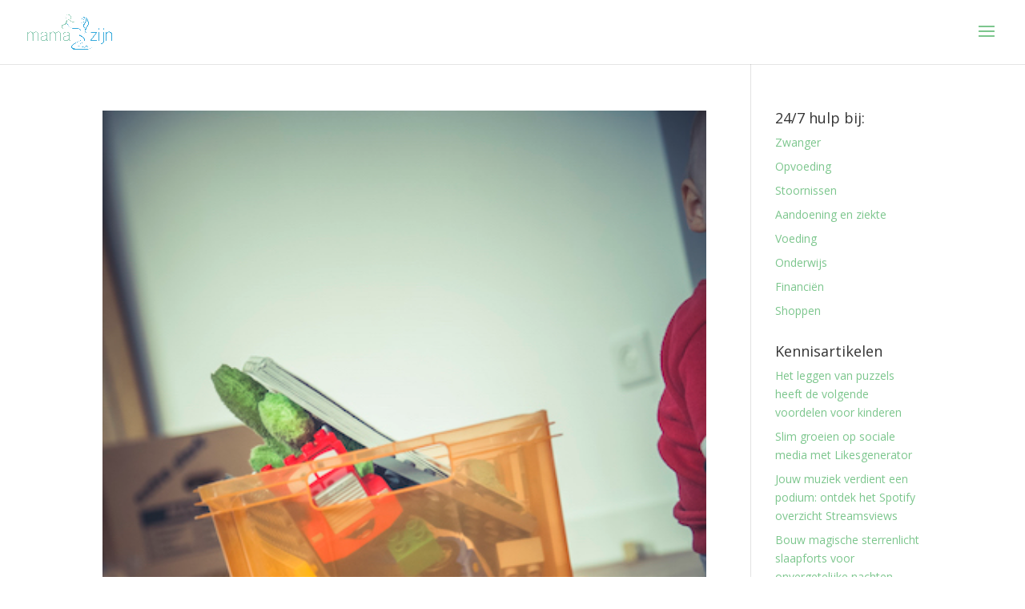

--- FILE ---
content_type: text/html; charset=UTF-8
request_url: https://mamazijn.nl/tag/kinderen/
body_size: 36189
content:
<!DOCTYPE html>
<html lang="nl-NL">
<head>
	<meta charset="UTF-8" />
<link rel="canonical" href="https://mamazijn.nl/tag/kinderen/" /><meta http-equiv="X-UA-Compatible" content="IE=edge">
	<link rel="pingback" href="https://mamazijn.nl/xmlrpc.php" />

	<script type="text/javascript">
		document.documentElement.className = 'js';
	</script>

	<title>Kinderen | Mamazijn</title>
<meta name='robots' content='max-image-preview:large' />
<script type="text/javascript">
			let jqueryParams=[],jQuery=function(r){return jqueryParams=[...jqueryParams,r],jQuery},$=function(r){return jqueryParams=[...jqueryParams,r],$};window.jQuery=jQuery,window.$=jQuery;let customHeadScripts=!1;jQuery.fn=jQuery.prototype={},$.fn=jQuery.prototype={},jQuery.noConflict=function(r){if(window.jQuery)return jQuery=window.jQuery,$=window.jQuery,customHeadScripts=!0,jQuery.noConflict},jQuery.ready=function(r){jqueryParams=[...jqueryParams,r]},$.ready=function(r){jqueryParams=[...jqueryParams,r]},jQuery.load=function(r){jqueryParams=[...jqueryParams,r]},$.load=function(r){jqueryParams=[...jqueryParams,r]},jQuery.fn.ready=function(r){jqueryParams=[...jqueryParams,r]},$.fn.ready=function(r){jqueryParams=[...jqueryParams,r]};</script><link rel='dns-prefetch' href='//fonts.googleapis.com' />
<link rel="alternate" type="application/rss+xml" title="Mamazijn &raquo; feed" href="https://mamazijn.nl/feed/" />
<link rel="alternate" type="application/rss+xml" title="Mamazijn &raquo; reacties feed" href="https://mamazijn.nl/comments/feed/" />
<link rel="alternate" type="application/rss+xml" title="Mamazijn &raquo; Kinderen tag feed" href="https://mamazijn.nl/tag/kinderen/feed/" />
<meta content="divi-child v.1.0" name="generator"/><link rel='stylesheet' id='wp-block-library-css' href='https://mamazijn.nl/wp-includes/css/dist/block-library/style.min.css?ver=6.8.3' type='text/css' media='all' />
<style id='wp-block-library-theme-inline-css' type='text/css'>
.wp-block-audio :where(figcaption){color:#555;font-size:13px;text-align:center}.is-dark-theme .wp-block-audio :where(figcaption){color:#ffffffa6}.wp-block-audio{margin:0 0 1em}.wp-block-code{border:1px solid #ccc;border-radius:4px;font-family:Menlo,Consolas,monaco,monospace;padding:.8em 1em}.wp-block-embed :where(figcaption){color:#555;font-size:13px;text-align:center}.is-dark-theme .wp-block-embed :where(figcaption){color:#ffffffa6}.wp-block-embed{margin:0 0 1em}.blocks-gallery-caption{color:#555;font-size:13px;text-align:center}.is-dark-theme .blocks-gallery-caption{color:#ffffffa6}:root :where(.wp-block-image figcaption){color:#555;font-size:13px;text-align:center}.is-dark-theme :root :where(.wp-block-image figcaption){color:#ffffffa6}.wp-block-image{margin:0 0 1em}.wp-block-pullquote{border-bottom:4px solid;border-top:4px solid;color:currentColor;margin-bottom:1.75em}.wp-block-pullquote cite,.wp-block-pullquote footer,.wp-block-pullquote__citation{color:currentColor;font-size:.8125em;font-style:normal;text-transform:uppercase}.wp-block-quote{border-left:.25em solid;margin:0 0 1.75em;padding-left:1em}.wp-block-quote cite,.wp-block-quote footer{color:currentColor;font-size:.8125em;font-style:normal;position:relative}.wp-block-quote:where(.has-text-align-right){border-left:none;border-right:.25em solid;padding-left:0;padding-right:1em}.wp-block-quote:where(.has-text-align-center){border:none;padding-left:0}.wp-block-quote.is-large,.wp-block-quote.is-style-large,.wp-block-quote:where(.is-style-plain){border:none}.wp-block-search .wp-block-search__label{font-weight:700}.wp-block-search__button{border:1px solid #ccc;padding:.375em .625em}:where(.wp-block-group.has-background){padding:1.25em 2.375em}.wp-block-separator.has-css-opacity{opacity:.4}.wp-block-separator{border:none;border-bottom:2px solid;margin-left:auto;margin-right:auto}.wp-block-separator.has-alpha-channel-opacity{opacity:1}.wp-block-separator:not(.is-style-wide):not(.is-style-dots){width:100px}.wp-block-separator.has-background:not(.is-style-dots){border-bottom:none;height:1px}.wp-block-separator.has-background:not(.is-style-wide):not(.is-style-dots){height:2px}.wp-block-table{margin:0 0 1em}.wp-block-table td,.wp-block-table th{word-break:normal}.wp-block-table :where(figcaption){color:#555;font-size:13px;text-align:center}.is-dark-theme .wp-block-table :where(figcaption){color:#ffffffa6}.wp-block-video :where(figcaption){color:#555;font-size:13px;text-align:center}.is-dark-theme .wp-block-video :where(figcaption){color:#ffffffa6}.wp-block-video{margin:0 0 1em}:root :where(.wp-block-template-part.has-background){margin-bottom:0;margin-top:0;padding:1.25em 2.375em}
</style>
<style id='global-styles-inline-css' type='text/css'>
:root{--wp--preset--aspect-ratio--square: 1;--wp--preset--aspect-ratio--4-3: 4/3;--wp--preset--aspect-ratio--3-4: 3/4;--wp--preset--aspect-ratio--3-2: 3/2;--wp--preset--aspect-ratio--2-3: 2/3;--wp--preset--aspect-ratio--16-9: 16/9;--wp--preset--aspect-ratio--9-16: 9/16;--wp--preset--color--black: #000000;--wp--preset--color--cyan-bluish-gray: #abb8c3;--wp--preset--color--white: #ffffff;--wp--preset--color--pale-pink: #f78da7;--wp--preset--color--vivid-red: #cf2e2e;--wp--preset--color--luminous-vivid-orange: #ff6900;--wp--preset--color--luminous-vivid-amber: #fcb900;--wp--preset--color--light-green-cyan: #7bdcb5;--wp--preset--color--vivid-green-cyan: #00d084;--wp--preset--color--pale-cyan-blue: #8ed1fc;--wp--preset--color--vivid-cyan-blue: #0693e3;--wp--preset--color--vivid-purple: #9b51e0;--wp--preset--gradient--vivid-cyan-blue-to-vivid-purple: linear-gradient(135deg,rgba(6,147,227,1) 0%,rgb(155,81,224) 100%);--wp--preset--gradient--light-green-cyan-to-vivid-green-cyan: linear-gradient(135deg,rgb(122,220,180) 0%,rgb(0,208,130) 100%);--wp--preset--gradient--luminous-vivid-amber-to-luminous-vivid-orange: linear-gradient(135deg,rgba(252,185,0,1) 0%,rgba(255,105,0,1) 100%);--wp--preset--gradient--luminous-vivid-orange-to-vivid-red: linear-gradient(135deg,rgba(255,105,0,1) 0%,rgb(207,46,46) 100%);--wp--preset--gradient--very-light-gray-to-cyan-bluish-gray: linear-gradient(135deg,rgb(238,238,238) 0%,rgb(169,184,195) 100%);--wp--preset--gradient--cool-to-warm-spectrum: linear-gradient(135deg,rgb(74,234,220) 0%,rgb(151,120,209) 20%,rgb(207,42,186) 40%,rgb(238,44,130) 60%,rgb(251,105,98) 80%,rgb(254,248,76) 100%);--wp--preset--gradient--blush-light-purple: linear-gradient(135deg,rgb(255,206,236) 0%,rgb(152,150,240) 100%);--wp--preset--gradient--blush-bordeaux: linear-gradient(135deg,rgb(254,205,165) 0%,rgb(254,45,45) 50%,rgb(107,0,62) 100%);--wp--preset--gradient--luminous-dusk: linear-gradient(135deg,rgb(255,203,112) 0%,rgb(199,81,192) 50%,rgb(65,88,208) 100%);--wp--preset--gradient--pale-ocean: linear-gradient(135deg,rgb(255,245,203) 0%,rgb(182,227,212) 50%,rgb(51,167,181) 100%);--wp--preset--gradient--electric-grass: linear-gradient(135deg,rgb(202,248,128) 0%,rgb(113,206,126) 100%);--wp--preset--gradient--midnight: linear-gradient(135deg,rgb(2,3,129) 0%,rgb(40,116,252) 100%);--wp--preset--font-size--small: 13px;--wp--preset--font-size--medium: 20px;--wp--preset--font-size--large: 36px;--wp--preset--font-size--x-large: 42px;--wp--preset--spacing--20: 0.44rem;--wp--preset--spacing--30: 0.67rem;--wp--preset--spacing--40: 1rem;--wp--preset--spacing--50: 1.5rem;--wp--preset--spacing--60: 2.25rem;--wp--preset--spacing--70: 3.38rem;--wp--preset--spacing--80: 5.06rem;--wp--preset--shadow--natural: 6px 6px 9px rgba(0, 0, 0, 0.2);--wp--preset--shadow--deep: 12px 12px 50px rgba(0, 0, 0, 0.4);--wp--preset--shadow--sharp: 6px 6px 0px rgba(0, 0, 0, 0.2);--wp--preset--shadow--outlined: 6px 6px 0px -3px rgba(255, 255, 255, 1), 6px 6px rgba(0, 0, 0, 1);--wp--preset--shadow--crisp: 6px 6px 0px rgba(0, 0, 0, 1);}:root { --wp--style--global--content-size: 823px;--wp--style--global--wide-size: 1080px; }:where(body) { margin: 0; }.wp-site-blocks > .alignleft { float: left; margin-right: 2em; }.wp-site-blocks > .alignright { float: right; margin-left: 2em; }.wp-site-blocks > .aligncenter { justify-content: center; margin-left: auto; margin-right: auto; }:where(.is-layout-flex){gap: 0.5em;}:where(.is-layout-grid){gap: 0.5em;}.is-layout-flow > .alignleft{float: left;margin-inline-start: 0;margin-inline-end: 2em;}.is-layout-flow > .alignright{float: right;margin-inline-start: 2em;margin-inline-end: 0;}.is-layout-flow > .aligncenter{margin-left: auto !important;margin-right: auto !important;}.is-layout-constrained > .alignleft{float: left;margin-inline-start: 0;margin-inline-end: 2em;}.is-layout-constrained > .alignright{float: right;margin-inline-start: 2em;margin-inline-end: 0;}.is-layout-constrained > .aligncenter{margin-left: auto !important;margin-right: auto !important;}.is-layout-constrained > :where(:not(.alignleft):not(.alignright):not(.alignfull)){max-width: var(--wp--style--global--content-size);margin-left: auto !important;margin-right: auto !important;}.is-layout-constrained > .alignwide{max-width: var(--wp--style--global--wide-size);}body .is-layout-flex{display: flex;}.is-layout-flex{flex-wrap: wrap;align-items: center;}.is-layout-flex > :is(*, div){margin: 0;}body .is-layout-grid{display: grid;}.is-layout-grid > :is(*, div){margin: 0;}body{padding-top: 0px;padding-right: 0px;padding-bottom: 0px;padding-left: 0px;}:root :where(.wp-element-button, .wp-block-button__link){background-color: #32373c;border-width: 0;color: #fff;font-family: inherit;font-size: inherit;line-height: inherit;padding: calc(0.667em + 2px) calc(1.333em + 2px);text-decoration: none;}.has-black-color{color: var(--wp--preset--color--black) !important;}.has-cyan-bluish-gray-color{color: var(--wp--preset--color--cyan-bluish-gray) !important;}.has-white-color{color: var(--wp--preset--color--white) !important;}.has-pale-pink-color{color: var(--wp--preset--color--pale-pink) !important;}.has-vivid-red-color{color: var(--wp--preset--color--vivid-red) !important;}.has-luminous-vivid-orange-color{color: var(--wp--preset--color--luminous-vivid-orange) !important;}.has-luminous-vivid-amber-color{color: var(--wp--preset--color--luminous-vivid-amber) !important;}.has-light-green-cyan-color{color: var(--wp--preset--color--light-green-cyan) !important;}.has-vivid-green-cyan-color{color: var(--wp--preset--color--vivid-green-cyan) !important;}.has-pale-cyan-blue-color{color: var(--wp--preset--color--pale-cyan-blue) !important;}.has-vivid-cyan-blue-color{color: var(--wp--preset--color--vivid-cyan-blue) !important;}.has-vivid-purple-color{color: var(--wp--preset--color--vivid-purple) !important;}.has-black-background-color{background-color: var(--wp--preset--color--black) !important;}.has-cyan-bluish-gray-background-color{background-color: var(--wp--preset--color--cyan-bluish-gray) !important;}.has-white-background-color{background-color: var(--wp--preset--color--white) !important;}.has-pale-pink-background-color{background-color: var(--wp--preset--color--pale-pink) !important;}.has-vivid-red-background-color{background-color: var(--wp--preset--color--vivid-red) !important;}.has-luminous-vivid-orange-background-color{background-color: var(--wp--preset--color--luminous-vivid-orange) !important;}.has-luminous-vivid-amber-background-color{background-color: var(--wp--preset--color--luminous-vivid-amber) !important;}.has-light-green-cyan-background-color{background-color: var(--wp--preset--color--light-green-cyan) !important;}.has-vivid-green-cyan-background-color{background-color: var(--wp--preset--color--vivid-green-cyan) !important;}.has-pale-cyan-blue-background-color{background-color: var(--wp--preset--color--pale-cyan-blue) !important;}.has-vivid-cyan-blue-background-color{background-color: var(--wp--preset--color--vivid-cyan-blue) !important;}.has-vivid-purple-background-color{background-color: var(--wp--preset--color--vivid-purple) !important;}.has-black-border-color{border-color: var(--wp--preset--color--black) !important;}.has-cyan-bluish-gray-border-color{border-color: var(--wp--preset--color--cyan-bluish-gray) !important;}.has-white-border-color{border-color: var(--wp--preset--color--white) !important;}.has-pale-pink-border-color{border-color: var(--wp--preset--color--pale-pink) !important;}.has-vivid-red-border-color{border-color: var(--wp--preset--color--vivid-red) !important;}.has-luminous-vivid-orange-border-color{border-color: var(--wp--preset--color--luminous-vivid-orange) !important;}.has-luminous-vivid-amber-border-color{border-color: var(--wp--preset--color--luminous-vivid-amber) !important;}.has-light-green-cyan-border-color{border-color: var(--wp--preset--color--light-green-cyan) !important;}.has-vivid-green-cyan-border-color{border-color: var(--wp--preset--color--vivid-green-cyan) !important;}.has-pale-cyan-blue-border-color{border-color: var(--wp--preset--color--pale-cyan-blue) !important;}.has-vivid-cyan-blue-border-color{border-color: var(--wp--preset--color--vivid-cyan-blue) !important;}.has-vivid-purple-border-color{border-color: var(--wp--preset--color--vivid-purple) !important;}.has-vivid-cyan-blue-to-vivid-purple-gradient-background{background: var(--wp--preset--gradient--vivid-cyan-blue-to-vivid-purple) !important;}.has-light-green-cyan-to-vivid-green-cyan-gradient-background{background: var(--wp--preset--gradient--light-green-cyan-to-vivid-green-cyan) !important;}.has-luminous-vivid-amber-to-luminous-vivid-orange-gradient-background{background: var(--wp--preset--gradient--luminous-vivid-amber-to-luminous-vivid-orange) !important;}.has-luminous-vivid-orange-to-vivid-red-gradient-background{background: var(--wp--preset--gradient--luminous-vivid-orange-to-vivid-red) !important;}.has-very-light-gray-to-cyan-bluish-gray-gradient-background{background: var(--wp--preset--gradient--very-light-gray-to-cyan-bluish-gray) !important;}.has-cool-to-warm-spectrum-gradient-background{background: var(--wp--preset--gradient--cool-to-warm-spectrum) !important;}.has-blush-light-purple-gradient-background{background: var(--wp--preset--gradient--blush-light-purple) !important;}.has-blush-bordeaux-gradient-background{background: var(--wp--preset--gradient--blush-bordeaux) !important;}.has-luminous-dusk-gradient-background{background: var(--wp--preset--gradient--luminous-dusk) !important;}.has-pale-ocean-gradient-background{background: var(--wp--preset--gradient--pale-ocean) !important;}.has-electric-grass-gradient-background{background: var(--wp--preset--gradient--electric-grass) !important;}.has-midnight-gradient-background{background: var(--wp--preset--gradient--midnight) !important;}.has-small-font-size{font-size: var(--wp--preset--font-size--small) !important;}.has-medium-font-size{font-size: var(--wp--preset--font-size--medium) !important;}.has-large-font-size{font-size: var(--wp--preset--font-size--large) !important;}.has-x-large-font-size{font-size: var(--wp--preset--font-size--x-large) !important;}
:where(.wp-block-post-template.is-layout-flex){gap: 1.25em;}:where(.wp-block-post-template.is-layout-grid){gap: 1.25em;}
:where(.wp-block-columns.is-layout-flex){gap: 2em;}:where(.wp-block-columns.is-layout-grid){gap: 2em;}
:root :where(.wp-block-pullquote){font-size: 1.5em;line-height: 1.6;}
</style>
<link rel='stylesheet' id='et-divi-open-sans-css' href='https://fonts.googleapis.com/css?family=Open+Sans:300italic,400italic,600italic,700italic,800italic,400,300,600,700,800&#038;subset=latin,latin-ext&#038;display=swap' type='text/css' media='all' />
<style id='divi-style-parent-inline-inline-css' type='text/css'>
/*!
Theme Name: Divi
Theme URI: http://www.elegantthemes.com/gallery/divi/
Version: 4.27.4
Description: Smart. Flexible. Beautiful. Divi is the most powerful theme in our collection.
Author: Elegant Themes
Author URI: http://www.elegantthemes.com
License: GNU General Public License v2
License URI: http://www.gnu.org/licenses/gpl-2.0.html
*/

a,abbr,acronym,address,applet,b,big,blockquote,body,center,cite,code,dd,del,dfn,div,dl,dt,em,fieldset,font,form,h1,h2,h3,h4,h5,h6,html,i,iframe,img,ins,kbd,label,legend,li,object,ol,p,pre,q,s,samp,small,span,strike,strong,sub,sup,tt,u,ul,var{margin:0;padding:0;border:0;outline:0;font-size:100%;-ms-text-size-adjust:100%;-webkit-text-size-adjust:100%;vertical-align:baseline;background:transparent}body{line-height:1}ol,ul{list-style:none}blockquote,q{quotes:none}blockquote:after,blockquote:before,q:after,q:before{content:"";content:none}blockquote{margin:20px 0 30px;border-left:5px solid;padding-left:20px}:focus{outline:0}del{text-decoration:line-through}pre{overflow:auto;padding:10px}figure{margin:0}table{border-collapse:collapse;border-spacing:0}article,aside,footer,header,hgroup,nav,section{display:block}body{font-family:Open Sans,Arial,sans-serif;font-size:14px;color:#666;background-color:#fff;line-height:1.7em;font-weight:500;-webkit-font-smoothing:antialiased;-moz-osx-font-smoothing:grayscale}body.page-template-page-template-blank-php #page-container{padding-top:0!important}body.et_cover_background{background-size:cover!important;background-position:top!important;background-repeat:no-repeat!important;background-attachment:fixed}a{color:#2ea3f2}a,a:hover{text-decoration:none}p{padding-bottom:1em}p:not(.has-background):last-of-type{padding-bottom:0}p.et_normal_padding{padding-bottom:1em}strong{font-weight:700}cite,em,i{font-style:italic}code,pre{font-family:Courier New,monospace;margin-bottom:10px}ins{text-decoration:none}sub,sup{height:0;line-height:1;position:relative;vertical-align:baseline}sup{bottom:.8em}sub{top:.3em}dl{margin:0 0 1.5em}dl dt{font-weight:700}dd{margin-left:1.5em}blockquote p{padding-bottom:0}embed,iframe,object,video{max-width:100%}h1,h2,h3,h4,h5,h6{color:#333;padding-bottom:10px;line-height:1em;font-weight:500}h1 a,h2 a,h3 a,h4 a,h5 a,h6 a{color:inherit}h1{font-size:30px}h2{font-size:26px}h3{font-size:22px}h4{font-size:18px}h5{font-size:16px}h6{font-size:14px}input{-webkit-appearance:none}input[type=checkbox]{-webkit-appearance:checkbox}input[type=radio]{-webkit-appearance:radio}input.text,input.title,input[type=email],input[type=password],input[type=tel],input[type=text],select,textarea{background-color:#fff;border:1px solid #bbb;padding:2px;color:#4e4e4e}input.text:focus,input.title:focus,input[type=text]:focus,select:focus,textarea:focus{border-color:#2d3940;color:#3e3e3e}input.text,input.title,input[type=text],select,textarea{margin:0}textarea{padding:4px}button,input,select,textarea{font-family:inherit}img{max-width:100%;height:auto}.clear{clear:both}br.clear{margin:0;padding:0}.pagination{clear:both}#et_search_icon:hover,.et-social-icon a:hover,.et_password_protected_form .et_submit_button,.form-submit .et_pb_buttontton.alt.disabled,.nav-single a,.posted_in a{color:#2ea3f2}.et-search-form,blockquote{border-color:#2ea3f2}#main-content{background-color:#fff}.container{width:80%;max-width:1080px;margin:auto;position:relative}body:not(.et-tb) #main-content .container,body:not(.et-tb-has-header) #main-content .container{padding-top:58px}.et_full_width_page #main-content .container:before{display:none}.main_title{margin-bottom:20px}.et_password_protected_form .et_submit_button:hover,.form-submit .et_pb_button:hover{background:rgba(0,0,0,.05)}.et_button_icon_visible .et_pb_button{padding-right:2em;padding-left:.7em}.et_button_icon_visible .et_pb_button:after{opacity:1;margin-left:0}.et_button_left .et_pb_button:hover:after{left:.15em}.et_button_left .et_pb_button:after{margin-left:0;left:1em}.et_button_icon_visible.et_button_left .et_pb_button,.et_button_left .et_pb_button:hover,.et_button_left .et_pb_module .et_pb_button:hover{padding-left:2em;padding-right:.7em}.et_button_icon_visible.et_button_left .et_pb_button:after,.et_button_left .et_pb_button:hover:after{left:.15em}.et_password_protected_form .et_submit_button:hover,.form-submit .et_pb_button:hover{padding:.3em 1em}.et_button_no_icon .et_pb_button:after{display:none}.et_button_no_icon.et_button_icon_visible.et_button_left .et_pb_button,.et_button_no_icon.et_button_left .et_pb_button:hover,.et_button_no_icon .et_pb_button,.et_button_no_icon .et_pb_button:hover{padding:.3em 1em!important}.et_button_custom_icon .et_pb_button:after{line-height:1.7em}.et_button_custom_icon.et_button_icon_visible .et_pb_button:after,.et_button_custom_icon .et_pb_button:hover:after{margin-left:.3em}#left-area .post_format-post-format-gallery .wp-block-gallery:first-of-type{padding:0;margin-bottom:-16px}.entry-content table:not(.variations){border:1px solid #eee;margin:0 0 15px;text-align:left;width:100%}.entry-content thead th,.entry-content tr th{color:#555;font-weight:700;padding:9px 24px}.entry-content tr td{border-top:1px solid #eee;padding:6px 24px}#left-area ul,.entry-content ul,.et-l--body ul,.et-l--footer ul,.et-l--header ul{list-style-type:disc;padding:0 0 23px 1em;line-height:26px}#left-area ol,.entry-content ol,.et-l--body ol,.et-l--footer ol,.et-l--header ol{list-style-type:decimal;list-style-position:inside;padding:0 0 23px;line-height:26px}#left-area ul li ul,.entry-content ul li ol{padding:2px 0 2px 20px}#left-area ol li ul,.entry-content ol li ol,.et-l--body ol li ol,.et-l--footer ol li ol,.et-l--header ol li ol{padding:2px 0 2px 35px}#left-area ul.wp-block-gallery{display:-webkit-box;display:-ms-flexbox;display:flex;-ms-flex-wrap:wrap;flex-wrap:wrap;list-style-type:none;padding:0}#left-area ul.products{padding:0!important;line-height:1.7!important;list-style:none!important}.gallery-item a{display:block}.gallery-caption,.gallery-item a{width:90%}#wpadminbar{z-index:100001}#left-area .post-meta{font-size:14px;padding-bottom:15px}#left-area .post-meta a{text-decoration:none;color:#666}#left-area .et_featured_image{padding-bottom:7px}.single .post{padding-bottom:25px}body.single .et_audio_content{margin-bottom:-6px}.nav-single a{text-decoration:none;color:#2ea3f2;font-size:14px;font-weight:400}.nav-previous{float:left}.nav-next{float:right}.et_password_protected_form p input{background-color:#eee;border:none!important;width:100%!important;border-radius:0!important;font-size:14px;color:#999!important;padding:16px!important;-webkit-box-sizing:border-box;box-sizing:border-box}.et_password_protected_form label{display:none}.et_password_protected_form .et_submit_button{font-family:inherit;display:block;float:right;margin:8px auto 0;cursor:pointer}.post-password-required p.nocomments.container{max-width:100%}.post-password-required p.nocomments.container:before{display:none}.aligncenter,div.post .new-post .aligncenter{display:block;margin-left:auto;margin-right:auto}.wp-caption{border:1px solid #ddd;text-align:center;background-color:#f3f3f3;margin-bottom:10px;max-width:96%;padding:8px}.wp-caption.alignleft{margin:0 30px 20px 0}.wp-caption.alignright{margin:0 0 20px 30px}.wp-caption img{margin:0;padding:0;border:0}.wp-caption p.wp-caption-text{font-size:12px;padding:0 4px 5px;margin:0}.alignright{float:right}.alignleft{float:left}img.alignleft{display:inline;float:left;margin-right:15px}img.alignright{display:inline;float:right;margin-left:15px}.page.et_pb_pagebuilder_layout #main-content{background-color:transparent}body #main-content .et_builder_inner_content>h1,body #main-content .et_builder_inner_content>h2,body #main-content .et_builder_inner_content>h3,body #main-content .et_builder_inner_content>h4,body #main-content .et_builder_inner_content>h5,body #main-content .et_builder_inner_content>h6{line-height:1.4em}body #main-content .et_builder_inner_content>p{line-height:1.7em}.wp-block-pullquote{margin:20px 0 30px}.wp-block-pullquote.has-background blockquote{border-left:none}.wp-block-group.has-background{padding:1.5em 1.5em .5em}@media (min-width:981px){#left-area{width:79.125%;padding-bottom:23px}#main-content .container:before{content:"";position:absolute;top:0;height:100%;width:1px;background-color:#e2e2e2}.et_full_width_page #left-area,.et_no_sidebar #left-area{float:none;width:100%!important}.et_full_width_page #left-area{padding-bottom:0}.et_no_sidebar #main-content .container:before{display:none}}@media (max-width:980px){#page-container{padding-top:80px}.et-tb #page-container,.et-tb-has-header #page-container{padding-top:0!important}#left-area,#sidebar{width:100%!important}#main-content .container:before{display:none!important}.et_full_width_page .et_gallery_item:nth-child(4n+1){clear:none}}@media print{#page-container{padding-top:0!important}}#wp-admin-bar-et-use-visual-builder a:before{font-family:ETmodules!important;content:"\e625";font-size:30px!important;width:28px;margin-top:-3px;color:#974df3!important}#wp-admin-bar-et-use-visual-builder:hover a:before{color:#fff!important}#wp-admin-bar-et-use-visual-builder:hover a,#wp-admin-bar-et-use-visual-builder a:hover{transition:background-color .5s ease;-webkit-transition:background-color .5s ease;-moz-transition:background-color .5s ease;background-color:#7e3bd0!important;color:#fff!important}* html .clearfix,:first-child+html .clearfix{zoom:1}.iphone .et_pb_section_video_bg video::-webkit-media-controls-start-playback-button{display:none!important;-webkit-appearance:none}.et_mobile_device .et_pb_section_parallax .et_pb_parallax_css{background-attachment:scroll}.et-social-facebook a.icon:before{content:"\e093"}.et-social-twitter a.icon:before{content:"\e094"}.et-social-google-plus a.icon:before{content:"\e096"}.et-social-instagram a.icon:before{content:"\e09a"}.et-social-rss a.icon:before{content:"\e09e"}.ai1ec-single-event:after{content:" ";display:table;clear:both}.evcal_event_details .evcal_evdata_cell .eventon_details_shading_bot.eventon_details_shading_bot{z-index:3}.wp-block-divi-layout{margin-bottom:1em}*{-webkit-box-sizing:border-box;box-sizing:border-box}#et-info-email:before,#et-info-phone:before,#et_search_icon:before,.comment-reply-link:after,.et-cart-info span:before,.et-pb-arrow-next:before,.et-pb-arrow-prev:before,.et-social-icon a:before,.et_audio_container .mejs-playpause-button button:before,.et_audio_container .mejs-volume-button button:before,.et_overlay:before,.et_password_protected_form .et_submit_button:after,.et_pb_button:after,.et_pb_contact_reset:after,.et_pb_contact_submit:after,.et_pb_font_icon:before,.et_pb_newsletter_button:after,.et_pb_pricing_table_button:after,.et_pb_promo_button:after,.et_pb_testimonial:before,.et_pb_toggle_title:before,.form-submit .et_pb_button:after,.mobile_menu_bar:before,a.et_pb_more_button:after{font-family:ETmodules!important;speak:none;font-style:normal;font-weight:400;-webkit-font-feature-settings:normal;font-feature-settings:normal;font-variant:normal;text-transform:none;line-height:1;-webkit-font-smoothing:antialiased;-moz-osx-font-smoothing:grayscale;text-shadow:0 0;direction:ltr}.et-pb-icon,.et_pb_custom_button_icon.et_pb_button:after,.et_pb_login .et_pb_custom_button_icon.et_pb_button:after,.et_pb_woo_custom_button_icon .button.et_pb_custom_button_icon.et_pb_button:after,.et_pb_woo_custom_button_icon .button.et_pb_custom_button_icon.et_pb_button:hover:after{content:attr(data-icon)}.et-pb-icon{font-family:ETmodules;speak:none;font-weight:400;-webkit-font-feature-settings:normal;font-feature-settings:normal;font-variant:normal;text-transform:none;line-height:1;-webkit-font-smoothing:antialiased;font-size:96px;font-style:normal;display:inline-block;-webkit-box-sizing:border-box;box-sizing:border-box;direction:ltr}#et-ajax-saving{display:none;-webkit-transition:background .3s,-webkit-box-shadow .3s;transition:background .3s,-webkit-box-shadow .3s;transition:background .3s,box-shadow .3s;transition:background .3s,box-shadow .3s,-webkit-box-shadow .3s;-webkit-box-shadow:rgba(0,139,219,.247059) 0 0 60px;box-shadow:0 0 60px rgba(0,139,219,.247059);position:fixed;top:50%;left:50%;width:50px;height:50px;background:#fff;border-radius:50px;margin:-25px 0 0 -25px;z-index:999999;text-align:center}#et-ajax-saving img{margin:9px}.et-safe-mode-indicator,.et-safe-mode-indicator:focus,.et-safe-mode-indicator:hover{-webkit-box-shadow:0 5px 10px rgba(41,196,169,.15);box-shadow:0 5px 10px rgba(41,196,169,.15);background:#29c4a9;color:#fff;font-size:14px;font-weight:600;padding:12px;line-height:16px;border-radius:3px;position:fixed;bottom:30px;right:30px;z-index:999999;text-decoration:none;font-family:Open Sans,sans-serif;-webkit-font-smoothing:antialiased;-moz-osx-font-smoothing:grayscale}.et_pb_button{font-size:20px;font-weight:500;padding:.3em 1em;line-height:1.7em!important;background-color:transparent;background-size:cover;background-position:50%;background-repeat:no-repeat;border:2px solid;border-radius:3px;-webkit-transition-duration:.2s;transition-duration:.2s;-webkit-transition-property:all!important;transition-property:all!important}.et_pb_button,.et_pb_button_inner{position:relative}.et_pb_button:hover,.et_pb_module .et_pb_button:hover{border:2px solid transparent;padding:.3em 2em .3em .7em}.et_pb_button:hover{background-color:hsla(0,0%,100%,.2)}.et_pb_bg_layout_light.et_pb_button:hover,.et_pb_bg_layout_light .et_pb_button:hover{background-color:rgba(0,0,0,.05)}.et_pb_button:after,.et_pb_button:before{font-size:32px;line-height:1em;content:"\35";opacity:0;position:absolute;margin-left:-1em;-webkit-transition:all .2s;transition:all .2s;text-transform:none;-webkit-font-feature-settings:"kern" off;font-feature-settings:"kern" off;font-variant:none;font-style:normal;font-weight:400;text-shadow:none}.et_pb_button.et_hover_enabled:hover:after,.et_pb_button.et_pb_hovered:hover:after{-webkit-transition:none!important;transition:none!important}.et_pb_button:before{display:none}.et_pb_button:hover:after{opacity:1;margin-left:0}.et_pb_column_1_3 h1,.et_pb_column_1_4 h1,.et_pb_column_1_5 h1,.et_pb_column_1_6 h1,.et_pb_column_2_5 h1{font-size:26px}.et_pb_column_1_3 h2,.et_pb_column_1_4 h2,.et_pb_column_1_5 h2,.et_pb_column_1_6 h2,.et_pb_column_2_5 h2{font-size:23px}.et_pb_column_1_3 h3,.et_pb_column_1_4 h3,.et_pb_column_1_5 h3,.et_pb_column_1_6 h3,.et_pb_column_2_5 h3{font-size:20px}.et_pb_column_1_3 h4,.et_pb_column_1_4 h4,.et_pb_column_1_5 h4,.et_pb_column_1_6 h4,.et_pb_column_2_5 h4{font-size:18px}.et_pb_column_1_3 h5,.et_pb_column_1_4 h5,.et_pb_column_1_5 h5,.et_pb_column_1_6 h5,.et_pb_column_2_5 h5{font-size:16px}.et_pb_column_1_3 h6,.et_pb_column_1_4 h6,.et_pb_column_1_5 h6,.et_pb_column_1_6 h6,.et_pb_column_2_5 h6{font-size:15px}.et_pb_bg_layout_dark,.et_pb_bg_layout_dark h1,.et_pb_bg_layout_dark h2,.et_pb_bg_layout_dark h3,.et_pb_bg_layout_dark h4,.et_pb_bg_layout_dark h5,.et_pb_bg_layout_dark h6{color:#fff!important}.et_pb_module.et_pb_text_align_left{text-align:left}.et_pb_module.et_pb_text_align_center{text-align:center}.et_pb_module.et_pb_text_align_right{text-align:right}.et_pb_module.et_pb_text_align_justified{text-align:justify}.clearfix:after{visibility:hidden;display:block;font-size:0;content:" ";clear:both;height:0}.et_pb_bg_layout_light .et_pb_more_button{color:#2ea3f2}.et_builder_inner_content{position:relative;z-index:1}header .et_builder_inner_content{z-index:2}.et_pb_css_mix_blend_mode_passthrough{mix-blend-mode:unset!important}.et_pb_image_container{margin:-20px -20px 29px}.et_pb_module_inner{position:relative}.et_hover_enabled_preview{z-index:2}.et_hover_enabled:hover{position:relative;z-index:2}.et_pb_all_tabs,.et_pb_module,.et_pb_posts_nav a,.et_pb_tab,.et_pb_with_background{position:relative;background-size:cover;background-position:50%;background-repeat:no-repeat}.et_pb_background_mask,.et_pb_background_pattern{bottom:0;left:0;position:absolute;right:0;top:0}.et_pb_background_mask{background-size:calc(100% + 2px) calc(100% + 2px);background-repeat:no-repeat;background-position:50%;overflow:hidden}.et_pb_background_pattern{background-position:0 0;background-repeat:repeat}.et_pb_with_border{position:relative;border:0 solid #333}.post-password-required .et_pb_row{padding:0;width:100%}.post-password-required .et_password_protected_form{min-height:0}body.et_pb_pagebuilder_layout.et_pb_show_title .post-password-required .et_password_protected_form h1,body:not(.et_pb_pagebuilder_layout) .post-password-required .et_password_protected_form h1{display:none}.et_pb_no_bg{padding:0!important}.et_overlay.et_pb_inline_icon:before,.et_pb_inline_icon:before{content:attr(data-icon)}.et_pb_more_button{color:inherit;text-shadow:none;text-decoration:none;display:inline-block;margin-top:20px}.et_parallax_bg_wrap{overflow:hidden;position:absolute;top:0;right:0;bottom:0;left:0}.et_parallax_bg{background-repeat:no-repeat;background-position:top;background-size:cover;position:absolute;bottom:0;left:0;width:100%;height:100%;display:block}.et_parallax_bg.et_parallax_bg__hover,.et_parallax_bg.et_parallax_bg_phone,.et_parallax_bg.et_parallax_bg_tablet,.et_parallax_gradient.et_parallax_gradient__hover,.et_parallax_gradient.et_parallax_gradient_phone,.et_parallax_gradient.et_parallax_gradient_tablet,.et_pb_section_parallax_hover:hover .et_parallax_bg:not(.et_parallax_bg__hover),.et_pb_section_parallax_hover:hover .et_parallax_gradient:not(.et_parallax_gradient__hover){display:none}.et_pb_section_parallax_hover:hover .et_parallax_bg.et_parallax_bg__hover,.et_pb_section_parallax_hover:hover .et_parallax_gradient.et_parallax_gradient__hover{display:block}.et_parallax_gradient{bottom:0;display:block;left:0;position:absolute;right:0;top:0}.et_pb_module.et_pb_section_parallax,.et_pb_posts_nav a.et_pb_section_parallax,.et_pb_tab.et_pb_section_parallax{position:relative}.et_pb_section_parallax .et_pb_parallax_css,.et_pb_slides .et_parallax_bg.et_pb_parallax_css{background-attachment:fixed}body.et-bfb .et_pb_section_parallax .et_pb_parallax_css,body.et-bfb .et_pb_slides .et_parallax_bg.et_pb_parallax_css{background-attachment:scroll;bottom:auto}.et_pb_section_parallax.et_pb_column .et_pb_module,.et_pb_section_parallax.et_pb_row .et_pb_column,.et_pb_section_parallax.et_pb_row .et_pb_module{z-index:9;position:relative}.et_pb_more_button:hover:after{opacity:1;margin-left:0}.et_pb_preload .et_pb_section_video_bg,.et_pb_preload>div{visibility:hidden}.et_pb_preload,.et_pb_section.et_pb_section_video.et_pb_preload{position:relative;background:#464646!important}.et_pb_preload:before{content:"";position:absolute;top:50%;left:50%;background:url(https://mamazijn.nl/wp-content/themes/Divi/includes/builder/styles/images/preloader.gif) no-repeat;border-radius:32px;width:32px;height:32px;margin:-16px 0 0 -16px}.box-shadow-overlay{position:absolute;top:0;left:0;width:100%;height:100%;z-index:10;pointer-events:none}.et_pb_section>.box-shadow-overlay~.et_pb_row{z-index:11}body.safari .section_has_divider{will-change:transform}.et_pb_row>.box-shadow-overlay{z-index:8}.has-box-shadow-overlay{position:relative}.et_clickable{cursor:pointer}.screen-reader-text{border:0;clip:rect(1px,1px,1px,1px);-webkit-clip-path:inset(50%);clip-path:inset(50%);height:1px;margin:-1px;overflow:hidden;padding:0;position:absolute!important;width:1px;word-wrap:normal!important}.et_multi_view_hidden,.et_multi_view_hidden_image{display:none!important}@keyframes multi-view-image-fade{0%{opacity:0}10%{opacity:.1}20%{opacity:.2}30%{opacity:.3}40%{opacity:.4}50%{opacity:.5}60%{opacity:.6}70%{opacity:.7}80%{opacity:.8}90%{opacity:.9}to{opacity:1}}.et_multi_view_image__loading{visibility:hidden}.et_multi_view_image__loaded{-webkit-animation:multi-view-image-fade .5s;animation:multi-view-image-fade .5s}#et-pb-motion-effects-offset-tracker{visibility:hidden!important;opacity:0;position:absolute;top:0;left:0}.et-pb-before-scroll-animation{opacity:0}header.et-l.et-l--header:after{clear:both;display:block;content:""}.et_pb_module{-webkit-animation-timing-function:linear;animation-timing-function:linear;-webkit-animation-duration:.2s;animation-duration:.2s}@-webkit-keyframes fadeBottom{0%{opacity:0;-webkit-transform:translateY(10%);transform:translateY(10%)}to{opacity:1;-webkit-transform:translateY(0);transform:translateY(0)}}@keyframes fadeBottom{0%{opacity:0;-webkit-transform:translateY(10%);transform:translateY(10%)}to{opacity:1;-webkit-transform:translateY(0);transform:translateY(0)}}@-webkit-keyframes fadeLeft{0%{opacity:0;-webkit-transform:translateX(-10%);transform:translateX(-10%)}to{opacity:1;-webkit-transform:translateX(0);transform:translateX(0)}}@keyframes fadeLeft{0%{opacity:0;-webkit-transform:translateX(-10%);transform:translateX(-10%)}to{opacity:1;-webkit-transform:translateX(0);transform:translateX(0)}}@-webkit-keyframes fadeRight{0%{opacity:0;-webkit-transform:translateX(10%);transform:translateX(10%)}to{opacity:1;-webkit-transform:translateX(0);transform:translateX(0)}}@keyframes fadeRight{0%{opacity:0;-webkit-transform:translateX(10%);transform:translateX(10%)}to{opacity:1;-webkit-transform:translateX(0);transform:translateX(0)}}@-webkit-keyframes fadeTop{0%{opacity:0;-webkit-transform:translateY(-10%);transform:translateY(-10%)}to{opacity:1;-webkit-transform:translateX(0);transform:translateX(0)}}@keyframes fadeTop{0%{opacity:0;-webkit-transform:translateY(-10%);transform:translateY(-10%)}to{opacity:1;-webkit-transform:translateX(0);transform:translateX(0)}}@-webkit-keyframes fadeIn{0%{opacity:0}to{opacity:1}}@keyframes fadeIn{0%{opacity:0}to{opacity:1}}.et-waypoint:not(.et_pb_counters){opacity:0}@media (min-width:981px){.et_pb_section.et_section_specialty div.et_pb_row .et_pb_column .et_pb_column .et_pb_module.et-last-child,.et_pb_section.et_section_specialty div.et_pb_row .et_pb_column .et_pb_column .et_pb_module:last-child,.et_pb_section.et_section_specialty div.et_pb_row .et_pb_column .et_pb_row_inner .et_pb_column .et_pb_module.et-last-child,.et_pb_section.et_section_specialty div.et_pb_row .et_pb_column .et_pb_row_inner .et_pb_column .et_pb_module:last-child,.et_pb_section div.et_pb_row .et_pb_column .et_pb_module.et-last-child,.et_pb_section div.et_pb_row .et_pb_column .et_pb_module:last-child{margin-bottom:0}}@media (max-width:980px){.et_overlay.et_pb_inline_icon_tablet:before,.et_pb_inline_icon_tablet:before{content:attr(data-icon-tablet)}.et_parallax_bg.et_parallax_bg_tablet_exist,.et_parallax_gradient.et_parallax_gradient_tablet_exist{display:none}.et_parallax_bg.et_parallax_bg_tablet,.et_parallax_gradient.et_parallax_gradient_tablet{display:block}.et_pb_column .et_pb_module{margin-bottom:30px}.et_pb_row .et_pb_column .et_pb_module.et-last-child,.et_pb_row .et_pb_column .et_pb_module:last-child,.et_section_specialty .et_pb_row .et_pb_column .et_pb_module.et-last-child,.et_section_specialty .et_pb_row .et_pb_column .et_pb_module:last-child{margin-bottom:0}.et_pb_more_button{display:inline-block!important}.et_pb_bg_layout_light_tablet.et_pb_button,.et_pb_bg_layout_light_tablet.et_pb_module.et_pb_button,.et_pb_bg_layout_light_tablet .et_pb_more_button{color:#2ea3f2}.et_pb_bg_layout_light_tablet .et_pb_forgot_password a{color:#666}.et_pb_bg_layout_light_tablet h1,.et_pb_bg_layout_light_tablet h2,.et_pb_bg_layout_light_tablet h3,.et_pb_bg_layout_light_tablet h4,.et_pb_bg_layout_light_tablet h5,.et_pb_bg_layout_light_tablet h6{color:#333!important}.et_pb_module .et_pb_bg_layout_light_tablet.et_pb_button{color:#2ea3f2!important}.et_pb_bg_layout_light_tablet{color:#666!important}.et_pb_bg_layout_dark_tablet,.et_pb_bg_layout_dark_tablet h1,.et_pb_bg_layout_dark_tablet h2,.et_pb_bg_layout_dark_tablet h3,.et_pb_bg_layout_dark_tablet h4,.et_pb_bg_layout_dark_tablet h5,.et_pb_bg_layout_dark_tablet h6{color:#fff!important}.et_pb_bg_layout_dark_tablet.et_pb_button,.et_pb_bg_layout_dark_tablet.et_pb_module.et_pb_button,.et_pb_bg_layout_dark_tablet .et_pb_more_button{color:inherit}.et_pb_bg_layout_dark_tablet .et_pb_forgot_password a{color:#fff}.et_pb_module.et_pb_text_align_left-tablet{text-align:left}.et_pb_module.et_pb_text_align_center-tablet{text-align:center}.et_pb_module.et_pb_text_align_right-tablet{text-align:right}.et_pb_module.et_pb_text_align_justified-tablet{text-align:justify}}@media (max-width:767px){.et_pb_more_button{display:inline-block!important}.et_overlay.et_pb_inline_icon_phone:before,.et_pb_inline_icon_phone:before{content:attr(data-icon-phone)}.et_parallax_bg.et_parallax_bg_phone_exist,.et_parallax_gradient.et_parallax_gradient_phone_exist{display:none}.et_parallax_bg.et_parallax_bg_phone,.et_parallax_gradient.et_parallax_gradient_phone{display:block}.et-hide-mobile{display:none!important}.et_pb_bg_layout_light_phone.et_pb_button,.et_pb_bg_layout_light_phone.et_pb_module.et_pb_button,.et_pb_bg_layout_light_phone .et_pb_more_button{color:#2ea3f2}.et_pb_bg_layout_light_phone .et_pb_forgot_password a{color:#666}.et_pb_bg_layout_light_phone h1,.et_pb_bg_layout_light_phone h2,.et_pb_bg_layout_light_phone h3,.et_pb_bg_layout_light_phone h4,.et_pb_bg_layout_light_phone h5,.et_pb_bg_layout_light_phone h6{color:#333!important}.et_pb_module .et_pb_bg_layout_light_phone.et_pb_button{color:#2ea3f2!important}.et_pb_bg_layout_light_phone{color:#666!important}.et_pb_bg_layout_dark_phone,.et_pb_bg_layout_dark_phone h1,.et_pb_bg_layout_dark_phone h2,.et_pb_bg_layout_dark_phone h3,.et_pb_bg_layout_dark_phone h4,.et_pb_bg_layout_dark_phone h5,.et_pb_bg_layout_dark_phone h6{color:#fff!important}.et_pb_bg_layout_dark_phone.et_pb_button,.et_pb_bg_layout_dark_phone.et_pb_module.et_pb_button,.et_pb_bg_layout_dark_phone .et_pb_more_button{color:inherit}.et_pb_module .et_pb_bg_layout_dark_phone.et_pb_button{color:#fff!important}.et_pb_bg_layout_dark_phone .et_pb_forgot_password a{color:#fff}.et_pb_module.et_pb_text_align_left-phone{text-align:left}.et_pb_module.et_pb_text_align_center-phone{text-align:center}.et_pb_module.et_pb_text_align_right-phone{text-align:right}.et_pb_module.et_pb_text_align_justified-phone{text-align:justify}}@media (max-width:479px){a.et_pb_more_button{display:block}}@media (min-width:768px) and (max-width:980px){[data-et-multi-view-load-tablet-hidden=true]:not(.et_multi_view_swapped){display:none!important}}@media (max-width:767px){[data-et-multi-view-load-phone-hidden=true]:not(.et_multi_view_swapped){display:none!important}}.et_pb_menu.et_pb_menu--style-inline_centered_logo .et_pb_menu__menu nav ul{-webkit-box-pack:center;-ms-flex-pack:center;justify-content:center}@-webkit-keyframes multi-view-image-fade{0%{-webkit-transform:scale(1);transform:scale(1);opacity:1}50%{-webkit-transform:scale(1.01);transform:scale(1.01);opacity:1}to{-webkit-transform:scale(1);transform:scale(1);opacity:1}}
</style>
<style id='divi-dynamic-critical-inline-css' type='text/css'>
@font-face{font-family:ETmodules;font-display:block;src:url(//mamazijn.nl/wp-content/themes/Divi/core/admin/fonts/modules/all/modules.eot);src:url(//mamazijn.nl/wp-content/themes/Divi/core/admin/fonts/modules/all/modules.eot?#iefix) format("embedded-opentype"),url(//mamazijn.nl/wp-content/themes/Divi/core/admin/fonts/modules/all/modules.woff) format("woff"),url(//mamazijn.nl/wp-content/themes/Divi/core/admin/fonts/modules/all/modules.ttf) format("truetype"),url(//mamazijn.nl/wp-content/themes/Divi/core/admin/fonts/modules/all/modules.svg#ETmodules) format("svg");font-weight:400;font-style:normal}
.et_audio_content,.et_link_content,.et_quote_content{background-color:#2ea3f2}.et_pb_post .et-pb-controllers a{margin-bottom:10px}.format-gallery .et-pb-controllers{bottom:0}.et_pb_blog_grid .et_audio_content{margin-bottom:19px}.et_pb_row .et_pb_blog_grid .et_pb_post .et_pb_slide{min-height:180px}.et_audio_content .wp-block-audio{margin:0;padding:0}.et_audio_content h2{line-height:44px}.et_pb_column_1_2 .et_audio_content h2,.et_pb_column_1_3 .et_audio_content h2,.et_pb_column_1_4 .et_audio_content h2,.et_pb_column_1_5 .et_audio_content h2,.et_pb_column_1_6 .et_audio_content h2,.et_pb_column_2_5 .et_audio_content h2,.et_pb_column_3_5 .et_audio_content h2,.et_pb_column_3_8 .et_audio_content h2{margin-bottom:9px;margin-top:0}.et_pb_column_1_2 .et_audio_content,.et_pb_column_3_5 .et_audio_content{padding:35px 40px}.et_pb_column_1_2 .et_audio_content h2,.et_pb_column_3_5 .et_audio_content h2{line-height:32px}.et_pb_column_1_3 .et_audio_content,.et_pb_column_1_4 .et_audio_content,.et_pb_column_1_5 .et_audio_content,.et_pb_column_1_6 .et_audio_content,.et_pb_column_2_5 .et_audio_content,.et_pb_column_3_8 .et_audio_content{padding:35px 20px}.et_pb_column_1_3 .et_audio_content h2,.et_pb_column_1_4 .et_audio_content h2,.et_pb_column_1_5 .et_audio_content h2,.et_pb_column_1_6 .et_audio_content h2,.et_pb_column_2_5 .et_audio_content h2,.et_pb_column_3_8 .et_audio_content h2{font-size:18px;line-height:26px}article.et_pb_has_overlay .et_pb_blog_image_container{position:relative}.et_pb_post>.et_main_video_container{position:relative;margin-bottom:30px}.et_pb_post .et_pb_video_overlay .et_pb_video_play{color:#fff}.et_pb_post .et_pb_video_overlay_hover:hover{background:rgba(0,0,0,.6)}.et_audio_content,.et_link_content,.et_quote_content{text-align:center;word-wrap:break-word;position:relative;padding:50px 60px}.et_audio_content h2,.et_link_content a.et_link_main_url,.et_link_content h2,.et_quote_content blockquote cite,.et_quote_content blockquote p{color:#fff!important}.et_quote_main_link{position:absolute;text-indent:-9999px;width:100%;height:100%;display:block;top:0;left:0}.et_quote_content blockquote{padding:0;margin:0;border:none}.et_audio_content h2,.et_link_content h2,.et_quote_content blockquote p{margin-top:0}.et_audio_content h2{margin-bottom:20px}.et_audio_content h2,.et_link_content h2,.et_quote_content blockquote p{line-height:44px}.et_link_content a.et_link_main_url,.et_quote_content blockquote cite{font-size:18px;font-weight:200}.et_quote_content blockquote cite{font-style:normal}.et_pb_column_2_3 .et_quote_content{padding:50px 42px 45px}.et_pb_column_2_3 .et_audio_content,.et_pb_column_2_3 .et_link_content{padding:40px 40px 45px}.et_pb_column_1_2 .et_audio_content,.et_pb_column_1_2 .et_link_content,.et_pb_column_1_2 .et_quote_content,.et_pb_column_3_5 .et_audio_content,.et_pb_column_3_5 .et_link_content,.et_pb_column_3_5 .et_quote_content{padding:35px 40px}.et_pb_column_1_2 .et_quote_content blockquote p,.et_pb_column_3_5 .et_quote_content blockquote p{font-size:26px;line-height:32px}.et_pb_column_1_2 .et_audio_content h2,.et_pb_column_1_2 .et_link_content h2,.et_pb_column_3_5 .et_audio_content h2,.et_pb_column_3_5 .et_link_content h2{line-height:32px}.et_pb_column_1_2 .et_link_content a.et_link_main_url,.et_pb_column_1_2 .et_quote_content blockquote cite,.et_pb_column_3_5 .et_link_content a.et_link_main_url,.et_pb_column_3_5 .et_quote_content blockquote cite{font-size:14px}.et_pb_column_1_3 .et_quote_content,.et_pb_column_1_4 .et_quote_content,.et_pb_column_1_5 .et_quote_content,.et_pb_column_1_6 .et_quote_content,.et_pb_column_2_5 .et_quote_content,.et_pb_column_3_8 .et_quote_content{padding:35px 30px 32px}.et_pb_column_1_3 .et_audio_content,.et_pb_column_1_3 .et_link_content,.et_pb_column_1_4 .et_audio_content,.et_pb_column_1_4 .et_link_content,.et_pb_column_1_5 .et_audio_content,.et_pb_column_1_5 .et_link_content,.et_pb_column_1_6 .et_audio_content,.et_pb_column_1_6 .et_link_content,.et_pb_column_2_5 .et_audio_content,.et_pb_column_2_5 .et_link_content,.et_pb_column_3_8 .et_audio_content,.et_pb_column_3_8 .et_link_content{padding:35px 20px}.et_pb_column_1_3 .et_audio_content h2,.et_pb_column_1_3 .et_link_content h2,.et_pb_column_1_3 .et_quote_content blockquote p,.et_pb_column_1_4 .et_audio_content h2,.et_pb_column_1_4 .et_link_content h2,.et_pb_column_1_4 .et_quote_content blockquote p,.et_pb_column_1_5 .et_audio_content h2,.et_pb_column_1_5 .et_link_content h2,.et_pb_column_1_5 .et_quote_content blockquote p,.et_pb_column_1_6 .et_audio_content h2,.et_pb_column_1_6 .et_link_content h2,.et_pb_column_1_6 .et_quote_content blockquote p,.et_pb_column_2_5 .et_audio_content h2,.et_pb_column_2_5 .et_link_content h2,.et_pb_column_2_5 .et_quote_content blockquote p,.et_pb_column_3_8 .et_audio_content h2,.et_pb_column_3_8 .et_link_content h2,.et_pb_column_3_8 .et_quote_content blockquote p{font-size:18px;line-height:26px}.et_pb_column_1_3 .et_link_content a.et_link_main_url,.et_pb_column_1_3 .et_quote_content blockquote cite,.et_pb_column_1_4 .et_link_content a.et_link_main_url,.et_pb_column_1_4 .et_quote_content blockquote cite,.et_pb_column_1_5 .et_link_content a.et_link_main_url,.et_pb_column_1_5 .et_quote_content blockquote cite,.et_pb_column_1_6 .et_link_content a.et_link_main_url,.et_pb_column_1_6 .et_quote_content blockquote cite,.et_pb_column_2_5 .et_link_content a.et_link_main_url,.et_pb_column_2_5 .et_quote_content blockquote cite,.et_pb_column_3_8 .et_link_content a.et_link_main_url,.et_pb_column_3_8 .et_quote_content blockquote cite{font-size:14px}.et_pb_post .et_pb_gallery_post_type .et_pb_slide{min-height:500px;background-size:cover!important;background-position:top}.format-gallery .et_pb_slider.gallery-not-found .et_pb_slide{-webkit-box-shadow:inset 0 0 10px rgba(0,0,0,.1);box-shadow:inset 0 0 10px rgba(0,0,0,.1)}.format-gallery .et_pb_slider:hover .et-pb-arrow-prev{left:0}.format-gallery .et_pb_slider:hover .et-pb-arrow-next{right:0}.et_pb_post>.et_pb_slider{margin-bottom:30px}.et_pb_column_3_4 .et_pb_post .et_pb_slide{min-height:442px}.et_pb_column_2_3 .et_pb_post .et_pb_slide{min-height:390px}.et_pb_column_1_2 .et_pb_post .et_pb_slide,.et_pb_column_3_5 .et_pb_post .et_pb_slide{min-height:284px}.et_pb_column_1_3 .et_pb_post .et_pb_slide,.et_pb_column_2_5 .et_pb_post .et_pb_slide,.et_pb_column_3_8 .et_pb_post .et_pb_slide{min-height:180px}.et_pb_column_1_4 .et_pb_post .et_pb_slide,.et_pb_column_1_5 .et_pb_post .et_pb_slide,.et_pb_column_1_6 .et_pb_post .et_pb_slide{min-height:125px}.et_pb_portfolio.et_pb_section_parallax .pagination,.et_pb_portfolio.et_pb_section_video .pagination,.et_pb_portfolio_grid.et_pb_section_parallax .pagination,.et_pb_portfolio_grid.et_pb_section_video .pagination{position:relative}.et_pb_bg_layout_light .et_pb_post .post-meta,.et_pb_bg_layout_light .et_pb_post .post-meta a,.et_pb_bg_layout_light .et_pb_post p{color:#666}.et_pb_bg_layout_dark .et_pb_post .post-meta,.et_pb_bg_layout_dark .et_pb_post .post-meta a,.et_pb_bg_layout_dark .et_pb_post p{color:inherit}.et_pb_text_color_dark .et_audio_content h2,.et_pb_text_color_dark .et_link_content a.et_link_main_url,.et_pb_text_color_dark .et_link_content h2,.et_pb_text_color_dark .et_quote_content blockquote cite,.et_pb_text_color_dark .et_quote_content blockquote p{color:#666!important}.et_pb_text_color_dark.et_audio_content h2,.et_pb_text_color_dark.et_link_content a.et_link_main_url,.et_pb_text_color_dark.et_link_content h2,.et_pb_text_color_dark.et_quote_content blockquote cite,.et_pb_text_color_dark.et_quote_content blockquote p{color:#bbb!important}.et_pb_text_color_dark.et_audio_content,.et_pb_text_color_dark.et_link_content,.et_pb_text_color_dark.et_quote_content{background-color:#e8e8e8}@media (min-width:981px) and (max-width:1100px){.et_quote_content{padding:50px 70px 45px}.et_pb_column_2_3 .et_quote_content{padding:50px 50px 45px}.et_pb_column_1_2 .et_quote_content,.et_pb_column_3_5 .et_quote_content{padding:35px 47px 30px}.et_pb_column_1_3 .et_quote_content,.et_pb_column_1_4 .et_quote_content,.et_pb_column_1_5 .et_quote_content,.et_pb_column_1_6 .et_quote_content,.et_pb_column_2_5 .et_quote_content,.et_pb_column_3_8 .et_quote_content{padding:35px 25px 32px}.et_pb_column_4_4 .et_pb_post .et_pb_slide{min-height:534px}.et_pb_column_3_4 .et_pb_post .et_pb_slide{min-height:392px}.et_pb_column_2_3 .et_pb_post .et_pb_slide{min-height:345px}.et_pb_column_1_2 .et_pb_post .et_pb_slide,.et_pb_column_3_5 .et_pb_post .et_pb_slide{min-height:250px}.et_pb_column_1_3 .et_pb_post .et_pb_slide,.et_pb_column_2_5 .et_pb_post .et_pb_slide,.et_pb_column_3_8 .et_pb_post .et_pb_slide{min-height:155px}.et_pb_column_1_4 .et_pb_post .et_pb_slide,.et_pb_column_1_5 .et_pb_post .et_pb_slide,.et_pb_column_1_6 .et_pb_post .et_pb_slide{min-height:108px}}@media (max-width:980px){.et_pb_bg_layout_dark_tablet .et_audio_content h2{color:#fff!important}.et_pb_text_color_dark_tablet.et_audio_content h2{color:#bbb!important}.et_pb_text_color_dark_tablet.et_audio_content{background-color:#e8e8e8}.et_pb_bg_layout_dark_tablet .et_audio_content h2,.et_pb_bg_layout_dark_tablet .et_link_content a.et_link_main_url,.et_pb_bg_layout_dark_tablet .et_link_content h2,.et_pb_bg_layout_dark_tablet .et_quote_content blockquote cite,.et_pb_bg_layout_dark_tablet .et_quote_content blockquote p{color:#fff!important}.et_pb_text_color_dark_tablet .et_audio_content h2,.et_pb_text_color_dark_tablet .et_link_content a.et_link_main_url,.et_pb_text_color_dark_tablet .et_link_content h2,.et_pb_text_color_dark_tablet .et_quote_content blockquote cite,.et_pb_text_color_dark_tablet .et_quote_content blockquote p{color:#666!important}.et_pb_text_color_dark_tablet.et_audio_content h2,.et_pb_text_color_dark_tablet.et_link_content a.et_link_main_url,.et_pb_text_color_dark_tablet.et_link_content h2,.et_pb_text_color_dark_tablet.et_quote_content blockquote cite,.et_pb_text_color_dark_tablet.et_quote_content blockquote p{color:#bbb!important}.et_pb_text_color_dark_tablet.et_audio_content,.et_pb_text_color_dark_tablet.et_link_content,.et_pb_text_color_dark_tablet.et_quote_content{background-color:#e8e8e8}}@media (min-width:768px) and (max-width:980px){.et_audio_content h2{font-size:26px!important;line-height:44px!important;margin-bottom:24px!important}.et_pb_post>.et_pb_gallery_post_type>.et_pb_slides>.et_pb_slide{min-height:384px!important}.et_quote_content{padding:50px 43px 45px!important}.et_quote_content blockquote p{font-size:26px!important;line-height:44px!important}.et_quote_content blockquote cite{font-size:18px!important}.et_link_content{padding:40px 40px 45px}.et_link_content h2{font-size:26px!important;line-height:44px!important}.et_link_content a.et_link_main_url{font-size:18px!important}}@media (max-width:767px){.et_audio_content h2,.et_link_content h2,.et_quote_content,.et_quote_content blockquote p{font-size:20px!important;line-height:26px!important}.et_audio_content,.et_link_content{padding:35px 20px!important}.et_audio_content h2{margin-bottom:9px!important}.et_pb_bg_layout_dark_phone .et_audio_content h2{color:#fff!important}.et_pb_text_color_dark_phone.et_audio_content{background-color:#e8e8e8}.et_link_content a.et_link_main_url,.et_quote_content blockquote cite{font-size:14px!important}.format-gallery .et-pb-controllers{height:auto}.et_pb_post>.et_pb_gallery_post_type>.et_pb_slides>.et_pb_slide{min-height:222px!important}.et_pb_bg_layout_dark_phone .et_audio_content h2,.et_pb_bg_layout_dark_phone .et_link_content a.et_link_main_url,.et_pb_bg_layout_dark_phone .et_link_content h2,.et_pb_bg_layout_dark_phone .et_quote_content blockquote cite,.et_pb_bg_layout_dark_phone .et_quote_content blockquote p{color:#fff!important}.et_pb_text_color_dark_phone .et_audio_content h2,.et_pb_text_color_dark_phone .et_link_content a.et_link_main_url,.et_pb_text_color_dark_phone .et_link_content h2,.et_pb_text_color_dark_phone .et_quote_content blockquote cite,.et_pb_text_color_dark_phone .et_quote_content blockquote p{color:#666!important}.et_pb_text_color_dark_phone.et_audio_content h2,.et_pb_text_color_dark_phone.et_link_content a.et_link_main_url,.et_pb_text_color_dark_phone.et_link_content h2,.et_pb_text_color_dark_phone.et_quote_content blockquote cite,.et_pb_text_color_dark_phone.et_quote_content blockquote p{color:#bbb!important}.et_pb_text_color_dark_phone.et_audio_content,.et_pb_text_color_dark_phone.et_link_content,.et_pb_text_color_dark_phone.et_quote_content{background-color:#e8e8e8}}@media (max-width:479px){.et_pb_column_1_2 .et_pb_carousel_item .et_pb_video_play,.et_pb_column_1_3 .et_pb_carousel_item .et_pb_video_play,.et_pb_column_2_3 .et_pb_carousel_item .et_pb_video_play,.et_pb_column_2_5 .et_pb_carousel_item .et_pb_video_play,.et_pb_column_3_5 .et_pb_carousel_item .et_pb_video_play,.et_pb_column_3_8 .et_pb_carousel_item .et_pb_video_play{font-size:1.5rem;line-height:1.5rem;margin-left:-.75rem;margin-top:-.75rem}.et_audio_content,.et_quote_content{padding:35px 20px!important}.et_pb_post>.et_pb_gallery_post_type>.et_pb_slides>.et_pb_slide{min-height:156px!important}}.et_full_width_page .et_gallery_item{float:left;width:20.875%;margin:0 5.5% 5.5% 0}.et_full_width_page .et_gallery_item:nth-child(3n){margin-right:5.5%}.et_full_width_page .et_gallery_item:nth-child(3n+1){clear:none}.et_full_width_page .et_gallery_item:nth-child(4n){margin-right:0}.et_full_width_page .et_gallery_item:nth-child(4n+1){clear:both}
.et_pb_slider{position:relative;overflow:hidden}.et_pb_slide{padding:0 6%;background-size:cover;background-position:50%;background-repeat:no-repeat}.et_pb_slider .et_pb_slide{display:none;float:left;margin-right:-100%;position:relative;width:100%;text-align:center;list-style:none!important;background-position:50%;background-size:100%;background-size:cover}.et_pb_slider .et_pb_slide:first-child{display:list-item}.et-pb-controllers{position:absolute;bottom:20px;left:0;width:100%;text-align:center;z-index:10}.et-pb-controllers a{display:inline-block;background-color:hsla(0,0%,100%,.5);text-indent:-9999px;border-radius:7px;width:7px;height:7px;margin-right:10px;padding:0;opacity:.5}.et-pb-controllers .et-pb-active-control{opacity:1}.et-pb-controllers a:last-child{margin-right:0}.et-pb-controllers .et-pb-active-control{background-color:#fff}.et_pb_slides .et_pb_temp_slide{display:block}.et_pb_slides:after{content:"";display:block;clear:both;visibility:hidden;line-height:0;height:0;width:0}@media (max-width:980px){.et_pb_bg_layout_light_tablet .et-pb-controllers .et-pb-active-control{background-color:#333}.et_pb_bg_layout_light_tablet .et-pb-controllers a{background-color:rgba(0,0,0,.3)}.et_pb_bg_layout_light_tablet .et_pb_slide_content{color:#333}.et_pb_bg_layout_dark_tablet .et_pb_slide_description{text-shadow:0 1px 3px rgba(0,0,0,.3)}.et_pb_bg_layout_dark_tablet .et_pb_slide_content{color:#fff}.et_pb_bg_layout_dark_tablet .et-pb-controllers .et-pb-active-control{background-color:#fff}.et_pb_bg_layout_dark_tablet .et-pb-controllers a{background-color:hsla(0,0%,100%,.5)}}@media (max-width:767px){.et-pb-controllers{position:absolute;bottom:5%;left:0;width:100%;text-align:center;z-index:10;height:14px}.et_transparent_nav .et_pb_section:first-child .et-pb-controllers{bottom:18px}.et_pb_bg_layout_light_phone.et_pb_slider_with_overlay .et_pb_slide_overlay_container,.et_pb_bg_layout_light_phone.et_pb_slider_with_text_overlay .et_pb_text_overlay_wrapper{background-color:hsla(0,0%,100%,.9)}.et_pb_bg_layout_light_phone .et-pb-controllers .et-pb-active-control{background-color:#333}.et_pb_bg_layout_dark_phone.et_pb_slider_with_overlay .et_pb_slide_overlay_container,.et_pb_bg_layout_dark_phone.et_pb_slider_with_text_overlay .et_pb_text_overlay_wrapper,.et_pb_bg_layout_light_phone .et-pb-controllers a{background-color:rgba(0,0,0,.3)}.et_pb_bg_layout_dark_phone .et-pb-controllers .et-pb-active-control{background-color:#fff}.et_pb_bg_layout_dark_phone .et-pb-controllers a{background-color:hsla(0,0%,100%,.5)}}.et_mobile_device .et_pb_slider_parallax .et_pb_slide,.et_mobile_device .et_pb_slides .et_parallax_bg.et_pb_parallax_css{background-attachment:scroll}
.et-pb-arrow-next,.et-pb-arrow-prev{position:absolute;top:50%;z-index:100;font-size:48px;color:#fff;margin-top:-24px;-webkit-transition:all .2s ease-in-out;transition:all .2s ease-in-out;opacity:0}.et_pb_bg_layout_light .et-pb-arrow-next,.et_pb_bg_layout_light .et-pb-arrow-prev{color:#333}.et_pb_slider:hover .et-pb-arrow-prev{left:22px;opacity:1}.et_pb_slider:hover .et-pb-arrow-next{right:22px;opacity:1}.et_pb_bg_layout_light .et-pb-controllers .et-pb-active-control{background-color:#333}.et_pb_bg_layout_light .et-pb-controllers a{background-color:rgba(0,0,0,.3)}.et-pb-arrow-next:hover,.et-pb-arrow-prev:hover{text-decoration:none}.et-pb-arrow-next span,.et-pb-arrow-prev span{display:none}.et-pb-arrow-prev{left:-22px}.et-pb-arrow-next{right:-22px}.et-pb-arrow-prev:before{content:"4"}.et-pb-arrow-next:before{content:"5"}.format-gallery .et-pb-arrow-next,.format-gallery .et-pb-arrow-prev{color:#fff}.et_pb_column_1_3 .et_pb_slider:hover .et-pb-arrow-prev,.et_pb_column_1_4 .et_pb_slider:hover .et-pb-arrow-prev,.et_pb_column_1_5 .et_pb_slider:hover .et-pb-arrow-prev,.et_pb_column_1_6 .et_pb_slider:hover .et-pb-arrow-prev,.et_pb_column_2_5 .et_pb_slider:hover .et-pb-arrow-prev{left:0}.et_pb_column_1_3 .et_pb_slider:hover .et-pb-arrow-next,.et_pb_column_1_4 .et_pb_slider:hover .et-pb-arrow-prev,.et_pb_column_1_5 .et_pb_slider:hover .et-pb-arrow-prev,.et_pb_column_1_6 .et_pb_slider:hover .et-pb-arrow-prev,.et_pb_column_2_5 .et_pb_slider:hover .et-pb-arrow-next{right:0}.et_pb_column_1_4 .et_pb_slider .et_pb_slide,.et_pb_column_1_5 .et_pb_slider .et_pb_slide,.et_pb_column_1_6 .et_pb_slider .et_pb_slide{min-height:170px}.et_pb_column_1_4 .et_pb_slider:hover .et-pb-arrow-next,.et_pb_column_1_5 .et_pb_slider:hover .et-pb-arrow-next,.et_pb_column_1_6 .et_pb_slider:hover .et-pb-arrow-next{right:0}@media (max-width:980px){.et_pb_bg_layout_light_tablet .et-pb-arrow-next,.et_pb_bg_layout_light_tablet .et-pb-arrow-prev{color:#333}.et_pb_bg_layout_dark_tablet .et-pb-arrow-next,.et_pb_bg_layout_dark_tablet .et-pb-arrow-prev{color:#fff}}@media (max-width:767px){.et_pb_slider:hover .et-pb-arrow-prev{left:0;opacity:1}.et_pb_slider:hover .et-pb-arrow-next{right:0;opacity:1}.et_pb_bg_layout_light_phone .et-pb-arrow-next,.et_pb_bg_layout_light_phone .et-pb-arrow-prev{color:#333}.et_pb_bg_layout_dark_phone .et-pb-arrow-next,.et_pb_bg_layout_dark_phone .et-pb-arrow-prev{color:#fff}}.et_mobile_device .et-pb-arrow-prev{left:22px;opacity:1}.et_mobile_device .et-pb-arrow-next{right:22px;opacity:1}@media (max-width:767px){.et_mobile_device .et-pb-arrow-prev{left:0;opacity:1}.et_mobile_device .et-pb-arrow-next{right:0;opacity:1}}
.et_overlay{z-index:-1;position:absolute;top:0;left:0;display:block;width:100%;height:100%;background:hsla(0,0%,100%,.9);opacity:0;pointer-events:none;-webkit-transition:all .3s;transition:all .3s;border:1px solid #e5e5e5;-webkit-box-sizing:border-box;box-sizing:border-box;-webkit-backface-visibility:hidden;backface-visibility:hidden;-webkit-font-smoothing:antialiased}.et_overlay:before{color:#2ea3f2;content:"\E050";position:absolute;top:50%;left:50%;-webkit-transform:translate(-50%,-50%);transform:translate(-50%,-50%);font-size:32px;-webkit-transition:all .4s;transition:all .4s}.et_portfolio_image,.et_shop_image{position:relative;display:block}.et_pb_has_overlay:not(.et_pb_image):hover .et_overlay,.et_portfolio_image:hover .et_overlay,.et_shop_image:hover .et_overlay{z-index:3;opacity:1}#ie7 .et_overlay,#ie8 .et_overlay{display:none}.et_pb_module.et_pb_has_overlay{position:relative}.et_pb_module.et_pb_has_overlay .et_overlay,article.et_pb_has_overlay{border:none}
.et_pb_blog_grid .et_audio_container .mejs-container .mejs-controls .mejs-time span{font-size:14px}.et_audio_container .mejs-container{width:auto!important;min-width:unset!important;height:auto!important}.et_audio_container .mejs-container,.et_audio_container .mejs-container .mejs-controls,.et_audio_container .mejs-embed,.et_audio_container .mejs-embed body{background:none;height:auto}.et_audio_container .mejs-controls .mejs-time-rail .mejs-time-loaded,.et_audio_container .mejs-time.mejs-currenttime-container{display:none!important}.et_audio_container .mejs-time{display:block!important;padding:0;margin-left:10px;margin-right:90px;line-height:inherit}.et_audio_container .mejs-android .mejs-time,.et_audio_container .mejs-ios .mejs-time,.et_audio_container .mejs-ipad .mejs-time,.et_audio_container .mejs-iphone .mejs-time{margin-right:0}.et_audio_container .mejs-controls .mejs-horizontal-volume-slider .mejs-horizontal-volume-total,.et_audio_container .mejs-controls .mejs-time-rail .mejs-time-total{background:hsla(0,0%,100%,.5);border-radius:5px;height:4px;margin:8px 0 0;top:0;right:0;left:auto}.et_audio_container .mejs-controls>div{height:20px!important}.et_audio_container .mejs-controls div.mejs-time-rail{padding-top:0;position:relative;display:block!important;margin-left:42px;margin-right:0}.et_audio_container span.mejs-time-total.mejs-time-slider{display:block!important;position:relative!important;max-width:100%;min-width:unset!important}.et_audio_container .mejs-button.mejs-volume-button{width:auto;height:auto;margin-left:auto;position:absolute;right:59px;bottom:-2px}.et_audio_container .mejs-controls .mejs-horizontal-volume-slider .mejs-horizontal-volume-current,.et_audio_container .mejs-controls .mejs-time-rail .mejs-time-current{background:#fff;height:4px;border-radius:5px}.et_audio_container .mejs-controls .mejs-horizontal-volume-slider .mejs-horizontal-volume-handle,.et_audio_container .mejs-controls .mejs-time-rail .mejs-time-handle{display:block;border:none;width:10px}.et_audio_container .mejs-time-rail .mejs-time-handle-content{border-radius:100%;-webkit-transform:scale(1);transform:scale(1)}.et_pb_text_color_dark .et_audio_container .mejs-time-rail .mejs-time-handle-content{border-color:#666}.et_audio_container .mejs-time-rail .mejs-time-hovered{height:4px}.et_audio_container .mejs-controls .mejs-horizontal-volume-slider .mejs-horizontal-volume-handle{background:#fff;border-radius:5px;height:10px;position:absolute;top:-3px}.et_audio_container .mejs-container .mejs-controls .mejs-time span{font-size:18px}.et_audio_container .mejs-controls a.mejs-horizontal-volume-slider{display:block!important;height:19px;margin-left:5px;position:absolute;right:0;bottom:0}.et_audio_container .mejs-controls div.mejs-horizontal-volume-slider{height:4px}.et_audio_container .mejs-playpause-button button,.et_audio_container .mejs-volume-button button{background:none!important;margin:0!important;width:auto!important;height:auto!important;position:relative!important;z-index:99}.et_audio_container .mejs-playpause-button button:before{content:"E"!important;font-size:32px;left:0;top:-8px}.et_audio_container .mejs-playpause-button button:before,.et_audio_container .mejs-volume-button button:before{color:#fff}.et_audio_container .mejs-playpause-button{margin-top:-7px!important;width:auto!important;height:auto!important;position:absolute}.et_audio_container .mejs-controls .mejs-button button:focus{outline:none}.et_audio_container .mejs-playpause-button.mejs-pause button:before{content:"`"!important}.et_audio_container .mejs-volume-button button:before{content:"\E068";font-size:18px}.et_pb_text_color_dark .et_audio_container .mejs-controls .mejs-horizontal-volume-slider .mejs-horizontal-volume-total,.et_pb_text_color_dark .et_audio_container .mejs-controls .mejs-time-rail .mejs-time-total{background:hsla(0,0%,60%,.5)}.et_pb_text_color_dark .et_audio_container .mejs-controls .mejs-horizontal-volume-slider .mejs-horizontal-volume-current,.et_pb_text_color_dark .et_audio_container .mejs-controls .mejs-time-rail .mejs-time-current{background:#999}.et_pb_text_color_dark .et_audio_container .mejs-playpause-button button:before,.et_pb_text_color_dark .et_audio_container .mejs-volume-button button:before{color:#666}.et_pb_text_color_dark .et_audio_container .mejs-controls .mejs-horizontal-volume-slider .mejs-horizontal-volume-handle,.et_pb_text_color_dark .mejs-controls .mejs-time-rail .mejs-time-handle{background:#666}.et_pb_text_color_dark .mejs-container .mejs-controls .mejs-time span{color:#999}.et_pb_column_1_3 .et_audio_container .mejs-container .mejs-controls .mejs-time span,.et_pb_column_1_4 .et_audio_container .mejs-container .mejs-controls .mejs-time span,.et_pb_column_1_5 .et_audio_container .mejs-container .mejs-controls .mejs-time span,.et_pb_column_1_6 .et_audio_container .mejs-container .mejs-controls .mejs-time span,.et_pb_column_2_5 .et_audio_container .mejs-container .mejs-controls .mejs-time span,.et_pb_column_3_8 .et_audio_container .mejs-container .mejs-controls .mejs-time span{font-size:14px}.et_audio_container .mejs-container .mejs-controls{padding:0;-ms-flex-wrap:wrap;flex-wrap:wrap;min-width:unset!important;position:relative}@media (max-width:980px){.et_pb_column_1_3 .et_audio_container .mejs-container .mejs-controls .mejs-time span,.et_pb_column_1_4 .et_audio_container .mejs-container .mejs-controls .mejs-time span,.et_pb_column_1_5 .et_audio_container .mejs-container .mejs-controls .mejs-time span,.et_pb_column_1_6 .et_audio_container .mejs-container .mejs-controls .mejs-time span,.et_pb_column_2_5 .et_audio_container .mejs-container .mejs-controls .mejs-time span,.et_pb_column_3_8 .et_audio_container .mejs-container .mejs-controls .mejs-time span{font-size:18px}.et_pb_bg_layout_dark_tablet .et_audio_container .mejs-controls .mejs-horizontal-volume-slider .mejs-horizontal-volume-total,.et_pb_bg_layout_dark_tablet .et_audio_container .mejs-controls .mejs-time-rail .mejs-time-total{background:hsla(0,0%,100%,.5)}.et_pb_bg_layout_dark_tablet .et_audio_container .mejs-controls .mejs-horizontal-volume-slider .mejs-horizontal-volume-current,.et_pb_bg_layout_dark_tablet .et_audio_container .mejs-controls .mejs-time-rail .mejs-time-current{background:#fff}.et_pb_bg_layout_dark_tablet .et_audio_container .mejs-playpause-button button:before,.et_pb_bg_layout_dark_tablet .et_audio_container .mejs-volume-button button:before{color:#fff}.et_pb_bg_layout_dark_tablet .et_audio_container .mejs-controls .mejs-horizontal-volume-slider .mejs-horizontal-volume-handle,.et_pb_bg_layout_dark_tablet .mejs-controls .mejs-time-rail .mejs-time-handle{background:#fff}.et_pb_bg_layout_dark_tablet .mejs-container .mejs-controls .mejs-time span{color:#fff}.et_pb_text_color_dark_tablet .et_audio_container .mejs-controls .mejs-horizontal-volume-slider .mejs-horizontal-volume-total,.et_pb_text_color_dark_tablet .et_audio_container .mejs-controls .mejs-time-rail .mejs-time-total{background:hsla(0,0%,60%,.5)}.et_pb_text_color_dark_tablet .et_audio_container .mejs-controls .mejs-horizontal-volume-slider .mejs-horizontal-volume-current,.et_pb_text_color_dark_tablet .et_audio_container .mejs-controls .mejs-time-rail .mejs-time-current{background:#999}.et_pb_text_color_dark_tablet .et_audio_container .mejs-playpause-button button:before,.et_pb_text_color_dark_tablet .et_audio_container .mejs-volume-button button:before{color:#666}.et_pb_text_color_dark_tablet .et_audio_container .mejs-controls .mejs-horizontal-volume-slider .mejs-horizontal-volume-handle,.et_pb_text_color_dark_tablet .mejs-controls .mejs-time-rail .mejs-time-handle{background:#666}.et_pb_text_color_dark_tablet .mejs-container .mejs-controls .mejs-time span{color:#999}}@media (max-width:767px){.et_audio_container .mejs-container .mejs-controls .mejs-time span{font-size:14px!important}.et_pb_bg_layout_dark_phone .et_audio_container .mejs-controls .mejs-horizontal-volume-slider .mejs-horizontal-volume-total,.et_pb_bg_layout_dark_phone .et_audio_container .mejs-controls .mejs-time-rail .mejs-time-total{background:hsla(0,0%,100%,.5)}.et_pb_bg_layout_dark_phone .et_audio_container .mejs-controls .mejs-horizontal-volume-slider .mejs-horizontal-volume-current,.et_pb_bg_layout_dark_phone .et_audio_container .mejs-controls .mejs-time-rail .mejs-time-current{background:#fff}.et_pb_bg_layout_dark_phone .et_audio_container .mejs-playpause-button button:before,.et_pb_bg_layout_dark_phone .et_audio_container .mejs-volume-button button:before{color:#fff}.et_pb_bg_layout_dark_phone .et_audio_container .mejs-controls .mejs-horizontal-volume-slider .mejs-horizontal-volume-handle,.et_pb_bg_layout_dark_phone .mejs-controls .mejs-time-rail .mejs-time-handle{background:#fff}.et_pb_bg_layout_dark_phone .mejs-container .mejs-controls .mejs-time span{color:#fff}.et_pb_text_color_dark_phone .et_audio_container .mejs-controls .mejs-horizontal-volume-slider .mejs-horizontal-volume-total,.et_pb_text_color_dark_phone .et_audio_container .mejs-controls .mejs-time-rail .mejs-time-total{background:hsla(0,0%,60%,.5)}.et_pb_text_color_dark_phone .et_audio_container .mejs-controls .mejs-horizontal-volume-slider .mejs-horizontal-volume-current,.et_pb_text_color_dark_phone .et_audio_container .mejs-controls .mejs-time-rail .mejs-time-current{background:#999}.et_pb_text_color_dark_phone .et_audio_container .mejs-playpause-button button:before,.et_pb_text_color_dark_phone .et_audio_container .mejs-volume-button button:before{color:#666}.et_pb_text_color_dark_phone .et_audio_container .mejs-controls .mejs-horizontal-volume-slider .mejs-horizontal-volume-handle,.et_pb_text_color_dark_phone .mejs-controls .mejs-time-rail .mejs-time-handle{background:#666}.et_pb_text_color_dark_phone .mejs-container .mejs-controls .mejs-time span{color:#999}}
.et_pb_video_box{display:block;position:relative;z-index:1;line-height:0}.et_pb_video_box video{width:100%!important;height:auto!important}.et_pb_video_overlay{position:absolute;z-index:10;top:0;left:0;height:100%;width:100%;background-size:cover;background-repeat:no-repeat;background-position:50%;cursor:pointer}.et_pb_video_play:before{font-family:ETmodules;content:"I"}.et_pb_video_play{display:block;position:absolute;z-index:100;color:#fff;left:50%;top:50%}.et_pb_column_1_2 .et_pb_video_play,.et_pb_column_2_3 .et_pb_video_play,.et_pb_column_3_4 .et_pb_video_play,.et_pb_column_3_5 .et_pb_video_play,.et_pb_column_4_4 .et_pb_video_play{font-size:6rem;line-height:6rem;margin-left:-3rem;margin-top:-3rem}.et_pb_column_1_3 .et_pb_video_play,.et_pb_column_1_4 .et_pb_video_play,.et_pb_column_1_5 .et_pb_video_play,.et_pb_column_1_6 .et_pb_video_play,.et_pb_column_2_5 .et_pb_video_play,.et_pb_column_3_8 .et_pb_video_play{font-size:3rem;line-height:3rem;margin-left:-1.5rem;margin-top:-1.5rem}.et_pb_bg_layout_light .et_pb_video_play{color:#333}.et_pb_video_overlay_hover{background:transparent;width:100%;height:100%;position:absolute;z-index:100;-webkit-transition:all .5s ease-in-out;transition:all .5s ease-in-out}.et_pb_video .et_pb_video_overlay_hover:hover{background:rgba(0,0,0,.6)}@media (min-width:768px) and (max-width:980px){.et_pb_column_1_3 .et_pb_video_play,.et_pb_column_1_4 .et_pb_video_play,.et_pb_column_1_5 .et_pb_video_play,.et_pb_column_1_6 .et_pb_video_play,.et_pb_column_2_5 .et_pb_video_play,.et_pb_column_3_8 .et_pb_video_play{font-size:6rem;line-height:6rem;margin-left:-3rem;margin-top:-3rem}}@media (max-width:980px){.et_pb_bg_layout_light_tablet .et_pb_video_play{color:#333}}@media (max-width:768px){.et_pb_column_1_2 .et_pb_video_play,.et_pb_column_2_3 .et_pb_video_play,.et_pb_column_3_4 .et_pb_video_play,.et_pb_column_3_5 .et_pb_video_play,.et_pb_column_4_4 .et_pb_video_play{font-size:3rem;line-height:3rem;margin-left:-1.5rem;margin-top:-1.5rem}}@media (max-width:767px){.et_pb_bg_layout_light_phone .et_pb_video_play{color:#333}}
.et_post_gallery{padding:0!important;line-height:1.7!important;list-style:none!important}.et_gallery_item{float:left;width:28.353%;margin:0 7.47% 7.47% 0}.blocks-gallery-item,.et_gallery_item{padding-left:0!important}.blocks-gallery-item:before,.et_gallery_item:before{display:none}.et_gallery_item:nth-child(3n){margin-right:0}.et_gallery_item:nth-child(3n+1){clear:both}
.et_pb_post{margin-bottom:60px;word-wrap:break-word}.et_pb_fullwidth_post_content.et_pb_with_border img,.et_pb_post_content.et_pb_with_border img,.et_pb_with_border .et_pb_post .et_pb_slides,.et_pb_with_border .et_pb_post img:not(.woocommerce-placeholder),.et_pb_with_border.et_pb_posts .et_pb_post,.et_pb_with_border.et_pb_posts_nav span.nav-next a,.et_pb_with_border.et_pb_posts_nav span.nav-previous a{border:0 solid #333}.et_pb_post .entry-content{padding-top:30px}.et_pb_post .entry-featured-image-url{display:block;position:relative;margin-bottom:30px}.et_pb_post .entry-title a,.et_pb_post h2 a{text-decoration:none}.et_pb_post .post-meta{font-size:14px;margin-bottom:6px}.et_pb_post .more,.et_pb_post .post-meta a{text-decoration:none}.et_pb_post .more{color:#82c0c7}.et_pb_posts a.more-link{clear:both;display:block}.et_pb_posts .et_pb_post{position:relative}.et_pb_has_overlay.et_pb_post .et_pb_image_container a{display:block;position:relative;overflow:hidden}.et_pb_image_container img,.et_pb_post a img{vertical-align:bottom;max-width:100%}@media (min-width:981px) and (max-width:1100px){.et_pb_post{margin-bottom:42px}}@media (max-width:980px){.et_pb_post{margin-bottom:42px}.et_pb_bg_layout_light_tablet .et_pb_post .post-meta,.et_pb_bg_layout_light_tablet .et_pb_post .post-meta a,.et_pb_bg_layout_light_tablet .et_pb_post p{color:#666}.et_pb_bg_layout_dark_tablet .et_pb_post .post-meta,.et_pb_bg_layout_dark_tablet .et_pb_post .post-meta a,.et_pb_bg_layout_dark_tablet .et_pb_post p{color:inherit}.et_pb_bg_layout_dark_tablet .comment_postinfo a,.et_pb_bg_layout_dark_tablet .comment_postinfo span{color:#fff}}@media (max-width:767px){.et_pb_post{margin-bottom:42px}.et_pb_post>h2{font-size:18px}.et_pb_bg_layout_light_phone .et_pb_post .post-meta,.et_pb_bg_layout_light_phone .et_pb_post .post-meta a,.et_pb_bg_layout_light_phone .et_pb_post p{color:#666}.et_pb_bg_layout_dark_phone .et_pb_post .post-meta,.et_pb_bg_layout_dark_phone .et_pb_post .post-meta a,.et_pb_bg_layout_dark_phone .et_pb_post p{color:inherit}.et_pb_bg_layout_dark_phone .comment_postinfo a,.et_pb_bg_layout_dark_phone .comment_postinfo span{color:#fff}}@media (max-width:479px){.et_pb_post{margin-bottom:42px}.et_pb_post h2{font-size:16px;padding-bottom:0}.et_pb_post .post-meta{color:#666;font-size:14px}}
@media (min-width:981px){.et_pb_gutters3 .et_pb_column,.et_pb_gutters3.et_pb_row .et_pb_column{margin-right:5.5%}.et_pb_gutters3 .et_pb_column_4_4,.et_pb_gutters3.et_pb_row .et_pb_column_4_4{width:100%}.et_pb_gutters3 .et_pb_column_4_4 .et_pb_module,.et_pb_gutters3.et_pb_row .et_pb_column_4_4 .et_pb_module{margin-bottom:2.75%}.et_pb_gutters3 .et_pb_column_3_4,.et_pb_gutters3.et_pb_row .et_pb_column_3_4{width:73.625%}.et_pb_gutters3 .et_pb_column_3_4 .et_pb_module,.et_pb_gutters3.et_pb_row .et_pb_column_3_4 .et_pb_module{margin-bottom:3.735%}.et_pb_gutters3 .et_pb_column_2_3,.et_pb_gutters3.et_pb_row .et_pb_column_2_3{width:64.833%}.et_pb_gutters3 .et_pb_column_2_3 .et_pb_module,.et_pb_gutters3.et_pb_row .et_pb_column_2_3 .et_pb_module{margin-bottom:4.242%}.et_pb_gutters3 .et_pb_column_3_5,.et_pb_gutters3.et_pb_row .et_pb_column_3_5{width:57.8%}.et_pb_gutters3 .et_pb_column_3_5 .et_pb_module,.et_pb_gutters3.et_pb_row .et_pb_column_3_5 .et_pb_module{margin-bottom:4.758%}.et_pb_gutters3 .et_pb_column_1_2,.et_pb_gutters3.et_pb_row .et_pb_column_1_2{width:47.25%}.et_pb_gutters3 .et_pb_column_1_2 .et_pb_module,.et_pb_gutters3.et_pb_row .et_pb_column_1_2 .et_pb_module{margin-bottom:5.82%}.et_pb_gutters3 .et_pb_column_2_5,.et_pb_gutters3.et_pb_row .et_pb_column_2_5{width:36.7%}.et_pb_gutters3 .et_pb_column_2_5 .et_pb_module,.et_pb_gutters3.et_pb_row .et_pb_column_2_5 .et_pb_module{margin-bottom:7.493%}.et_pb_gutters3 .et_pb_column_1_3,.et_pb_gutters3.et_pb_row .et_pb_column_1_3{width:29.6667%}.et_pb_gutters3 .et_pb_column_1_3 .et_pb_module,.et_pb_gutters3.et_pb_row .et_pb_column_1_3 .et_pb_module{margin-bottom:9.27%}.et_pb_gutters3 .et_pb_column_1_4,.et_pb_gutters3.et_pb_row .et_pb_column_1_4{width:20.875%}.et_pb_gutters3 .et_pb_column_1_4 .et_pb_module,.et_pb_gutters3.et_pb_row .et_pb_column_1_4 .et_pb_module{margin-bottom:13.174%}.et_pb_gutters3 .et_pb_column_1_5,.et_pb_gutters3.et_pb_row .et_pb_column_1_5{width:15.6%}.et_pb_gutters3 .et_pb_column_1_5 .et_pb_module,.et_pb_gutters3.et_pb_row .et_pb_column_1_5 .et_pb_module{margin-bottom:17.628%}.et_pb_gutters3 .et_pb_column_1_6,.et_pb_gutters3.et_pb_row .et_pb_column_1_6{width:12.0833%}.et_pb_gutters3 .et_pb_column_1_6 .et_pb_module,.et_pb_gutters3.et_pb_row .et_pb_column_1_6 .et_pb_module{margin-bottom:22.759%}.et_pb_gutters3 .et_full_width_page.woocommerce-page ul.products li.product{width:20.875%;margin-right:5.5%;margin-bottom:5.5%}.et_pb_gutters3.et_left_sidebar.woocommerce-page #main-content ul.products li.product,.et_pb_gutters3.et_right_sidebar.woocommerce-page #main-content ul.products li.product{width:28.353%;margin-right:7.47%}.et_pb_gutters3.et_left_sidebar.woocommerce-page #main-content ul.products.columns-1 li.product,.et_pb_gutters3.et_right_sidebar.woocommerce-page #main-content ul.products.columns-1 li.product{width:100%;margin-right:0}.et_pb_gutters3.et_left_sidebar.woocommerce-page #main-content ul.products.columns-2 li.product,.et_pb_gutters3.et_right_sidebar.woocommerce-page #main-content ul.products.columns-2 li.product{width:48%;margin-right:4%}.et_pb_gutters3.et_left_sidebar.woocommerce-page #main-content ul.products.columns-2 li:nth-child(2n+2),.et_pb_gutters3.et_right_sidebar.woocommerce-page #main-content ul.products.columns-2 li:nth-child(2n+2){margin-right:0}.et_pb_gutters3.et_left_sidebar.woocommerce-page #main-content ul.products.columns-2 li:nth-child(3n+1),.et_pb_gutters3.et_right_sidebar.woocommerce-page #main-content ul.products.columns-2 li:nth-child(3n+1){clear:none}}
#et-secondary-menu li,#top-menu li{word-wrap:break-word}.nav li ul,.et_mobile_menu{border-color:#2EA3F2}.mobile_menu_bar:before,.mobile_menu_bar:after,#top-menu li.current-menu-ancestor>a,#top-menu li.current-menu-item>a{color:#2EA3F2}#main-header{-webkit-transition:background-color 0.4s, color 0.4s, opacity 0.4s ease-in-out, -webkit-transform 0.4s;transition:background-color 0.4s, color 0.4s, opacity 0.4s ease-in-out, -webkit-transform 0.4s;transition:background-color 0.4s, color 0.4s, transform 0.4s, opacity 0.4s ease-in-out;transition:background-color 0.4s, color 0.4s, transform 0.4s, opacity 0.4s ease-in-out, -webkit-transform 0.4s}#main-header.et-disabled-animations *{-webkit-transition-duration:0s !important;transition-duration:0s !important}.container{text-align:left;position:relative}.et_fixed_nav.et_show_nav #page-container{padding-top:80px}.et_fixed_nav.et_show_nav.et-tb #page-container,.et_fixed_nav.et_show_nav.et-tb-has-header #page-container{padding-top:0 !important}.et_fixed_nav.et_show_nav.et_secondary_nav_enabled #page-container{padding-top:111px}.et_fixed_nav.et_show_nav.et_secondary_nav_enabled.et_header_style_centered #page-container{padding-top:177px}.et_fixed_nav.et_show_nav.et_header_style_centered #page-container{padding-top:147px}.et_fixed_nav #main-header{position:fixed}.et-cloud-item-editor #page-container{padding-top:0 !important}.et_header_style_left #et-top-navigation{padding-top:33px}.et_header_style_left #et-top-navigation nav>ul>li>a{padding-bottom:33px}.et_header_style_left .logo_container{position:absolute;height:100%;width:100%}.et_header_style_left #et-top-navigation .mobile_menu_bar{padding-bottom:24px}.et_hide_search_icon #et_top_search{display:none !important}#logo{width:auto;-webkit-transition:all 0.4s ease-in-out;transition:all 0.4s ease-in-out;margin-bottom:0;max-height:54%;display:inline-block;float:none;vertical-align:middle;-webkit-transform:translate3d(0, 0, 0)}.et_pb_svg_logo #logo{height:54%}.logo_container{-webkit-transition:all 0.4s ease-in-out;transition:all 0.4s ease-in-out}span.logo_helper{display:inline-block;height:100%;vertical-align:middle;width:0}.safari .centered-inline-logo-wrap{-webkit-transform:translate3d(0, 0, 0);-webkit-transition:all 0.4s ease-in-out;transition:all 0.4s ease-in-out}#et-define-logo-wrap img{width:100%}.gecko #et-define-logo-wrap.svg-logo{position:relative !important}#top-menu-nav,#top-menu{line-height:0}#et-top-navigation{font-weight:600}.et_fixed_nav #et-top-navigation{-webkit-transition:all 0.4s ease-in-out;transition:all 0.4s ease-in-out}.et-cart-info span:before{content:"\e07a";margin-right:10px;position:relative}nav#top-menu-nav,#top-menu,nav.et-menu-nav,.et-menu{float:left}#top-menu li{display:inline-block;font-size:14px;padding-right:22px}#top-menu>li:last-child{padding-right:0}.et_fullwidth_nav.et_non_fixed_nav.et_header_style_left #top-menu>li:last-child>ul.sub-menu{right:0}#top-menu a{color:rgba(0,0,0,0.6);text-decoration:none;display:block;position:relative;-webkit-transition:opacity 0.4s ease-in-out, background-color 0.4s ease-in-out;transition:opacity 0.4s ease-in-out, background-color 0.4s ease-in-out}#top-menu-nav>ul>li>a:hover{opacity:0.7;-webkit-transition:all 0.4s ease-in-out;transition:all 0.4s ease-in-out}#et_search_icon:before{content:"\55";font-size:17px;left:0;position:absolute;top:-3px}#et_search_icon:hover{cursor:pointer}#et_top_search{float:right;margin:3px 0 0 22px;position:relative;display:block;width:18px}#et_top_search.et_search_opened{position:absolute;width:100%}.et-search-form{top:0;bottom:0;right:0;position:absolute;z-index:1000;width:100%}.et-search-form input{width:90%;border:none;color:#333;position:absolute;top:0;bottom:0;right:30px;margin:auto;background:transparent}.et-search-form .et-search-field::-ms-clear{width:0;height:0;display:none}.et_search_form_container{-webkit-animation:none;animation:none;-o-animation:none}.container.et_search_form_container{position:relative;opacity:0;height:1px}.container.et_search_form_container.et_pb_search_visible{z-index:999;-webkit-animation:fadeInTop 1s 1 cubic-bezier(0.77, 0, 0.175, 1);animation:fadeInTop 1s 1 cubic-bezier(0.77, 0, 0.175, 1)}.et_pb_search_visible.et_pb_no_animation{opacity:1}.et_pb_search_form_hidden{-webkit-animation:fadeOutTop 1s 1 cubic-bezier(0.77, 0, 0.175, 1);animation:fadeOutTop 1s 1 cubic-bezier(0.77, 0, 0.175, 1)}span.et_close_search_field{display:block;width:30px;height:30px;z-index:99999;position:absolute;right:0;cursor:pointer;top:0;bottom:0;margin:auto}span.et_close_search_field:after{font-family:'ETmodules';content:'\4d';speak:none;font-weight:normal;font-variant:normal;text-transform:none;line-height:1;-webkit-font-smoothing:antialiased;font-size:32px;display:inline-block;-webkit-box-sizing:border-box;box-sizing:border-box}.container.et_menu_container{z-index:99}.container.et_search_form_container.et_pb_search_form_hidden{z-index:1 !important}.et_search_outer{width:100%;overflow:hidden;position:absolute;top:0}.container.et_pb_menu_hidden{z-index:-1}form.et-search-form{background:rgba(0,0,0,0) !important}input[type="search"]::-webkit-search-cancel-button{-webkit-appearance:none}.et-cart-info{color:inherit}#et-top-navigation .et-cart-info{float:left;margin:-2px 0 0 22px;font-size:16px}#et-top-navigation{float:right}#top-menu li li{padding:0 20px;margin:0}#top-menu li li a{padding:6px 20px;width:200px}.nav li.et-touch-hover>ul{opacity:1;visibility:visible}#top-menu .menu-item-has-children>a:first-child:after,#et-secondary-nav .menu-item-has-children>a:first-child:after{font-family:'ETmodules';content:"3";font-size:16px;position:absolute;right:0;top:0;font-weight:800}#top-menu .menu-item-has-children>a:first-child,#et-secondary-nav .menu-item-has-children>a:first-child{padding-right:20px}#top-menu li .menu-item-has-children>a:first-child{padding-right:40px}#top-menu li .menu-item-has-children>a:first-child:after{right:20px;top:6px}#top-menu li.mega-menu{position:inherit}#top-menu li.mega-menu>ul{padding:30px 20px;position:absolute !important;width:100%;left:0 !important}#top-menu li.mega-menu ul li{margin:0;float:left !important;display:block !important;padding:0 !important}#top-menu li.mega-menu>ul>li:nth-of-type(4n){clear:right}#top-menu li.mega-menu>ul>li:nth-of-type(4n+1){clear:left}#top-menu li.mega-menu ul li li{width:100%}#top-menu li.mega-menu li>ul{-webkit-animation:none !important;animation:none !important;padding:0px;border:none;left:auto;top:auto;width:90% !important;position:relative;-webkit-box-shadow:none;box-shadow:none}#top-menu li.mega-menu li ul{visibility:visible;opacity:1;display:none}#top-menu li.mega-menu.et-hover li ul{display:block}#top-menu li.mega-menu.et-hover>ul{opacity:1 !important;visibility:visible !important}#top-menu li.mega-menu>ul>li>a{width:90%;padding:0 20px 10px}#top-menu li.mega-menu>ul>li>a:first-child{padding-top:0 !important;font-weight:bold;border-bottom:1px solid rgba(0,0,0,0.03)}#top-menu li.mega-menu>ul>li>a:first-child:hover{background-color:transparent !important}#top-menu li.mega-menu li>a{width:100%}#top-menu li.mega-menu.mega-menu-parent li li,#top-menu li.mega-menu.mega-menu-parent li>a{width:100% !important}#top-menu li.mega-menu.mega-menu-parent li>.sub-menu{float:left;width:100% !important}#top-menu li.mega-menu>ul>li{width:25%;margin:0}#top-menu li.mega-menu.mega-menu-parent-3>ul>li{width:33.33%}#top-menu li.mega-menu.mega-menu-parent-2>ul>li{width:50%}#top-menu li.mega-menu.mega-menu-parent-1>ul>li{width:100%}#top-menu li.mega-menu .menu-item-has-children>a:first-child:after{display:none}#top-menu li.mega-menu>ul>li>ul>li{width:100%;margin:0}#et_mobile_nav_menu{float:right;display:none}.mobile_menu_bar{position:relative;display:block;line-height:0}.mobile_menu_bar:before,.et_toggle_slide_menu:after{content:"\61";font-size:32px;left:0;position:relative;top:0;cursor:pointer}.mobile_nav .select_page{display:none}.et_pb_menu_hidden #top-menu,.et_pb_menu_hidden #et_search_icon:before,.et_pb_menu_hidden .et-cart-info{opacity:0;-webkit-animation:fadeOutBottom 1s 1 cubic-bezier(0.77, 0, 0.175, 1);animation:fadeOutBottom 1s 1 cubic-bezier(0.77, 0, 0.175, 1)}.et_pb_menu_visible #top-menu,.et_pb_menu_visible #et_search_icon:before,.et_pb_menu_visible .et-cart-info{z-index:99;opacity:1;-webkit-animation:fadeInBottom 1s 1 cubic-bezier(0.77, 0, 0.175, 1);animation:fadeInBottom 1s 1 cubic-bezier(0.77, 0, 0.175, 1)}.et_pb_menu_hidden #top-menu,.et_pb_menu_hidden #et_search_icon:before,.et_pb_menu_hidden .mobile_menu_bar{opacity:0;-webkit-animation:fadeOutBottom 1s 1 cubic-bezier(0.77, 0, 0.175, 1);animation:fadeOutBottom 1s 1 cubic-bezier(0.77, 0, 0.175, 1)}.et_pb_menu_visible #top-menu,.et_pb_menu_visible #et_search_icon:before,.et_pb_menu_visible .mobile_menu_bar{z-index:99;opacity:1;-webkit-animation:fadeInBottom 1s 1 cubic-bezier(0.77, 0, 0.175, 1);animation:fadeInBottom 1s 1 cubic-bezier(0.77, 0, 0.175, 1)}.et_pb_no_animation #top-menu,.et_pb_no_animation #et_search_icon:before,.et_pb_no_animation .mobile_menu_bar,.et_pb_no_animation.et_search_form_container{animation:none !important;-o-animation:none !important;-webkit-animation:none !important;-moz-animation:none !important}body.admin-bar.et_fixed_nav #main-header{top:32px}body.et-wp-pre-3_8.admin-bar.et_fixed_nav #main-header{top:28px}body.et_fixed_nav.et_secondary_nav_enabled #main-header{top:30px}body.admin-bar.et_fixed_nav.et_secondary_nav_enabled #main-header{top:63px}@media all and (min-width: 981px){.et_hide_primary_logo #main-header:not(.et-fixed-header) .logo_container,.et_hide_fixed_logo #main-header.et-fixed-header .logo_container{height:0;opacity:0;-webkit-transition:all 0.4s ease-in-out;transition:all 0.4s ease-in-out}.et_hide_primary_logo #main-header:not(.et-fixed-header) .centered-inline-logo-wrap,.et_hide_fixed_logo #main-header.et-fixed-header .centered-inline-logo-wrap{height:0;opacity:0;padding:0}.et-animated-content#page-container{-webkit-transition:margin-top 0.4s ease-in-out;transition:margin-top 0.4s ease-in-out}.et_hide_nav #page-container{-webkit-transition:none;transition:none}.et_fullwidth_nav .et-search-form,.et_fullwidth_nav .et_close_search_field{right:30px}#main-header.et-fixed-header{-webkit-box-shadow:0 0 7px rgba(0,0,0,0.1) !important;box-shadow:0 0 7px rgba(0,0,0,0.1) !important}.et_header_style_left .et-fixed-header #et-top-navigation{padding-top:20px}.et_header_style_left .et-fixed-header #et-top-navigation nav>ul>li>a{padding-bottom:20px}.et_hide_nav.et_fixed_nav #main-header{opacity:0}.et_hide_nav.et_fixed_nav .et-fixed-header#main-header{-webkit-transform:translateY(0px) !important;transform:translateY(0px) !important;opacity:1}.et_hide_nav .centered-inline-logo-wrap,.et_hide_nav.et_fixed_nav #main-header,.et_hide_nav.et_fixed_nav #main-header,.et_hide_nav .centered-inline-logo-wrap{-webkit-transition-duration:.7s;transition-duration:.7s}.et_hide_nav #page-container{padding-top:0 !important}.et_primary_nav_dropdown_animation_fade #et-top-navigation ul li:hover>ul,.et_secondary_nav_dropdown_animation_fade #et-secondary-nav li:hover>ul{-webkit-transition:all .2s ease-in-out;transition:all .2s ease-in-out}.et_primary_nav_dropdown_animation_slide #et-top-navigation ul li:hover>ul,.et_secondary_nav_dropdown_animation_slide #et-secondary-nav li:hover>ul{-webkit-animation:fadeLeft .4s ease-in-out;animation:fadeLeft .4s ease-in-out}.et_primary_nav_dropdown_animation_expand #et-top-navigation ul li:hover>ul,.et_secondary_nav_dropdown_animation_expand #et-secondary-nav li:hover>ul{-webkit-transform-origin:0 0;transform-origin:0 0;-webkit-animation:Grow .4s ease-in-out;animation:Grow .4s ease-in-out;-webkit-backface-visibility:visible !important;backface-visibility:visible !important}.et_primary_nav_dropdown_animation_flip #et-top-navigation ul li ul li:hover>ul,.et_secondary_nav_dropdown_animation_flip #et-secondary-nav ul li:hover>ul{-webkit-animation:flipInX .6s ease-in-out;animation:flipInX .6s ease-in-out;-webkit-backface-visibility:visible !important;backface-visibility:visible !important}.et_primary_nav_dropdown_animation_flip #et-top-navigation ul li:hover>ul,.et_secondary_nav_dropdown_animation_flip #et-secondary-nav li:hover>ul{-webkit-animation:flipInY .6s ease-in-out;animation:flipInY .6s ease-in-out;-webkit-backface-visibility:visible !important;backface-visibility:visible !important}.et_fullwidth_nav #main-header .container{width:100%;max-width:100%;padding-right:32px;padding-left:30px}.et_non_fixed_nav.et_fullwidth_nav.et_header_style_left #main-header .container{padding-left:0}.et_non_fixed_nav.et_fullwidth_nav.et_header_style_left .logo_container{padding-left:30px}}@media all and (max-width: 980px){.et_fixed_nav.et_show_nav.et_secondary_nav_enabled #page-container,.et_fixed_nav.et_show_nav #page-container{padding-top:80px}.et_fixed_nav.et_show_nav.et-tb #page-container,.et_fixed_nav.et_show_nav.et-tb-has-header #page-container{padding-top:0 !important}.et_non_fixed_nav #page-container{padding-top:0}.et_fixed_nav.et_secondary_nav_only_menu.admin-bar #main-header{top:32px !important}.et_hide_mobile_logo #main-header .logo_container{display:none;opacity:0;-webkit-transition:all 0.4s ease-in-out;transition:all 0.4s ease-in-out}#top-menu{display:none}.et_hide_nav.et_fixed_nav #main-header{-webkit-transform:translateY(0px) !important;transform:translateY(0px) !important;opacity:1}#et-top-navigation{margin-right:0;-webkit-transition:none;transition:none}.et_fixed_nav #main-header{position:absolute}.et_header_style_left .et-fixed-header #et-top-navigation,.et_header_style_left #et-top-navigation{padding-top:24px;display:block}.et_fixed_nav #main-header{-webkit-transition:none;transition:none}.et_fixed_nav_temp #main-header{top:0 !important}#logo,.logo_container,#main-header,.container{-webkit-transition:none;transition:none}.et_header_style_left #logo{max-width:50%}#et_top_search{margin:0 35px 0 0;float:left}#et_search_icon:before{top:7px}.et_header_style_left .et-search-form{width:50% !important;max-width:50% !important}#et_mobile_nav_menu{display:block}#et-top-navigation .et-cart-info{margin-top:5px}}@media screen and (max-width: 782px){body.admin-bar.et_fixed_nav #main-header{top:46px}}@media all and (max-width: 767px){#et-top-navigation{margin-right:0}body.admin-bar.et_fixed_nav #main-header{top:46px}}@media all and (max-width: 479px){#et-top-navigation{margin-right:0}}@media print{#top-header,#main-header{position:relative !important;top:auto !important;right:auto !important;bottom:auto !important;left:auto !important}}
@-webkit-keyframes fadeOutTop{0%{opacity:1;-webkit-transform:translatey(0);transform:translatey(0)}to{opacity:0;-webkit-transform:translatey(-60%);transform:translatey(-60%)}}@keyframes fadeOutTop{0%{opacity:1;-webkit-transform:translatey(0);transform:translatey(0)}to{opacity:0;-webkit-transform:translatey(-60%);transform:translatey(-60%)}}@-webkit-keyframes fadeInTop{0%{opacity:0;-webkit-transform:translatey(-60%);transform:translatey(-60%)}to{opacity:1;-webkit-transform:translatey(0);transform:translatey(0)}}@keyframes fadeInTop{0%{opacity:0;-webkit-transform:translatey(-60%);transform:translatey(-60%)}to{opacity:1;-webkit-transform:translatey(0);transform:translatey(0)}}@-webkit-keyframes fadeInBottom{0%{opacity:0;-webkit-transform:translatey(60%);transform:translatey(60%)}to{opacity:1;-webkit-transform:translatey(0);transform:translatey(0)}}@keyframes fadeInBottom{0%{opacity:0;-webkit-transform:translatey(60%);transform:translatey(60%)}to{opacity:1;-webkit-transform:translatey(0);transform:translatey(0)}}@-webkit-keyframes fadeOutBottom{0%{opacity:1;-webkit-transform:translatey(0);transform:translatey(0)}to{opacity:0;-webkit-transform:translatey(60%);transform:translatey(60%)}}@keyframes fadeOutBottom{0%{opacity:1;-webkit-transform:translatey(0);transform:translatey(0)}to{opacity:0;-webkit-transform:translatey(60%);transform:translatey(60%)}}@-webkit-keyframes Grow{0%{opacity:0;-webkit-transform:scaleY(.5);transform:scaleY(.5)}to{opacity:1;-webkit-transform:scale(1);transform:scale(1)}}@keyframes Grow{0%{opacity:0;-webkit-transform:scaleY(.5);transform:scaleY(.5)}to{opacity:1;-webkit-transform:scale(1);transform:scale(1)}}/*!
	  * Animate.css - http://daneden.me/animate
	  * Licensed under the MIT license - http://opensource.org/licenses/MIT
	  * Copyright (c) 2015 Daniel Eden
	 */@-webkit-keyframes flipInX{0%{-webkit-transform:perspective(400px) rotateX(90deg);transform:perspective(400px) rotateX(90deg);-webkit-animation-timing-function:ease-in;animation-timing-function:ease-in;opacity:0}40%{-webkit-transform:perspective(400px) rotateX(-20deg);transform:perspective(400px) rotateX(-20deg);-webkit-animation-timing-function:ease-in;animation-timing-function:ease-in}60%{-webkit-transform:perspective(400px) rotateX(10deg);transform:perspective(400px) rotateX(10deg);opacity:1}80%{-webkit-transform:perspective(400px) rotateX(-5deg);transform:perspective(400px) rotateX(-5deg)}to{-webkit-transform:perspective(400px);transform:perspective(400px)}}@keyframes flipInX{0%{-webkit-transform:perspective(400px) rotateX(90deg);transform:perspective(400px) rotateX(90deg);-webkit-animation-timing-function:ease-in;animation-timing-function:ease-in;opacity:0}40%{-webkit-transform:perspective(400px) rotateX(-20deg);transform:perspective(400px) rotateX(-20deg);-webkit-animation-timing-function:ease-in;animation-timing-function:ease-in}60%{-webkit-transform:perspective(400px) rotateX(10deg);transform:perspective(400px) rotateX(10deg);opacity:1}80%{-webkit-transform:perspective(400px) rotateX(-5deg);transform:perspective(400px) rotateX(-5deg)}to{-webkit-transform:perspective(400px);transform:perspective(400px)}}@-webkit-keyframes flipInY{0%{-webkit-transform:perspective(400px) rotateY(90deg);transform:perspective(400px) rotateY(90deg);-webkit-animation-timing-function:ease-in;animation-timing-function:ease-in;opacity:0}40%{-webkit-transform:perspective(400px) rotateY(-20deg);transform:perspective(400px) rotateY(-20deg);-webkit-animation-timing-function:ease-in;animation-timing-function:ease-in}60%{-webkit-transform:perspective(400px) rotateY(10deg);transform:perspective(400px) rotateY(10deg);opacity:1}80%{-webkit-transform:perspective(400px) rotateY(-5deg);transform:perspective(400px) rotateY(-5deg)}to{-webkit-transform:perspective(400px);transform:perspective(400px)}}@keyframes flipInY{0%{-webkit-transform:perspective(400px) rotateY(90deg);transform:perspective(400px) rotateY(90deg);-webkit-animation-timing-function:ease-in;animation-timing-function:ease-in;opacity:0}40%{-webkit-transform:perspective(400px) rotateY(-20deg);transform:perspective(400px) rotateY(-20deg);-webkit-animation-timing-function:ease-in;animation-timing-function:ease-in}60%{-webkit-transform:perspective(400px) rotateY(10deg);transform:perspective(400px) rotateY(10deg);opacity:1}80%{-webkit-transform:perspective(400px) rotateY(-5deg);transform:perspective(400px) rotateY(-5deg)}to{-webkit-transform:perspective(400px);transform:perspective(400px)}}
#main-header{line-height:23px;font-weight:500;top:0;background-color:#fff;width:100%;-webkit-box-shadow:0 1px 0 rgba(0,0,0,.1);box-shadow:0 1px 0 rgba(0,0,0,.1);position:relative;z-index:99999}.nav li li{padding:0 20px;margin:0}.et-menu li li a{padding:6px 20px;width:200px}.nav li{position:relative;line-height:1em}.nav li li{position:relative;line-height:2em}.nav li ul{position:absolute;padding:20px 0;z-index:9999;width:240px;background:#fff;visibility:hidden;opacity:0;border-top:3px solid #2ea3f2;box-shadow:0 2px 5px rgba(0,0,0,.1);-moz-box-shadow:0 2px 5px rgba(0,0,0,.1);-webkit-box-shadow:0 2px 5px rgba(0,0,0,.1);-webkit-transform:translateZ(0);text-align:left}.nav li.et-hover>ul{visibility:visible}.nav li.et-touch-hover>ul,.nav li:hover>ul{opacity:1;visibility:visible}.nav li li ul{z-index:1000;top:-23px;left:240px}.nav li.et-reverse-direction-nav li ul{left:auto;right:240px}.nav li:hover{visibility:inherit}.et_mobile_menu li a,.nav li li a{font-size:14px;-webkit-transition:opacity .2s ease-in-out,background-color .2s ease-in-out;transition:opacity .2s ease-in-out,background-color .2s ease-in-out}.et_mobile_menu li a:hover,.nav ul li a:hover{background-color:rgba(0,0,0,.03);opacity:.7}.et-dropdown-removing>ul{display:none}.mega-menu .et-dropdown-removing>ul{display:block}.et-menu .menu-item-has-children>a:first-child:after{font-family:ETmodules;content:"3";font-size:16px;position:absolute;right:0;top:0;font-weight:800}.et-menu .menu-item-has-children>a:first-child{padding-right:20px}.et-menu li li.menu-item-has-children>a:first-child:after{right:20px;top:6px}.et-menu-nav li.mega-menu{position:inherit}.et-menu-nav li.mega-menu>ul{padding:30px 20px;position:absolute!important;width:100%;left:0!important}.et-menu-nav li.mega-menu ul li{margin:0;float:left!important;display:block!important;padding:0!important}.et-menu-nav li.mega-menu li>ul{-webkit-animation:none!important;animation:none!important;padding:0;border:none;left:auto;top:auto;width:240px!important;position:relative;box-shadow:none;-webkit-box-shadow:none}.et-menu-nav li.mega-menu li ul{visibility:visible;opacity:1;display:none}.et-menu-nav li.mega-menu.et-hover li ul,.et-menu-nav li.mega-menu:hover li ul{display:block}.et-menu-nav li.mega-menu:hover>ul{opacity:1!important;visibility:visible!important}.et-menu-nav li.mega-menu>ul>li>a:first-child{padding-top:0!important;font-weight:700;border-bottom:1px solid rgba(0,0,0,.03)}.et-menu-nav li.mega-menu>ul>li>a:first-child:hover{background-color:transparent!important}.et-menu-nav li.mega-menu li>a{width:200px!important}.et-menu-nav li.mega-menu.mega-menu-parent li>a,.et-menu-nav li.mega-menu.mega-menu-parent li li{width:100%!important}.et-menu-nav li.mega-menu.mega-menu-parent li>.sub-menu{float:left;width:100%!important}.et-menu-nav li.mega-menu>ul>li{width:25%;margin:0}.et-menu-nav li.mega-menu.mega-menu-parent-3>ul>li{width:33.33%}.et-menu-nav li.mega-menu.mega-menu-parent-2>ul>li{width:50%}.et-menu-nav li.mega-menu.mega-menu-parent-1>ul>li{width:100%}.et_pb_fullwidth_menu li.mega-menu .menu-item-has-children>a:first-child:after,.et_pb_menu li.mega-menu .menu-item-has-children>a:first-child:after{display:none}.et_fullwidth_nav #top-menu li.mega-menu>ul{width:auto;left:30px!important;right:30px!important}.et_mobile_menu{position:absolute;left:0;padding:5%;background:#fff;width:100%;visibility:visible;opacity:1;display:none;z-index:9999;border-top:3px solid #2ea3f2;box-shadow:0 2px 5px rgba(0,0,0,.1);-moz-box-shadow:0 2px 5px rgba(0,0,0,.1);-webkit-box-shadow:0 2px 5px rgba(0,0,0,.1)}#main-header .et_mobile_menu li ul,.et_pb_fullwidth_menu .et_mobile_menu li ul,.et_pb_menu .et_mobile_menu li ul{visibility:visible!important;display:block!important;padding-left:10px}.et_mobile_menu li li{padding-left:5%}.et_mobile_menu li a{border-bottom:1px solid rgba(0,0,0,.03);color:#666;padding:10px 5%;display:block}.et_mobile_menu .menu-item-has-children>a{font-weight:700;background-color:rgba(0,0,0,.03)}.et_mobile_menu li .menu-item-has-children>a{background-color:transparent}.et_mobile_nav_menu{float:right;display:none}.mobile_menu_bar{position:relative;display:block;line-height:0}.mobile_menu_bar:before{content:"a";font-size:32px;position:relative;left:0;top:0;cursor:pointer}.et_pb_module .mobile_menu_bar:before{top:2px}.mobile_nav .select_page{display:none}
.et_hide_search_icon .et_slide_menu_top .et-search-form{display:none !important}.et_header_style_slide .et_slide_in_menu_container .et_mobile_menu li a,.et_header_style_slide .et_slide_in_menu_container,.et_header_style_slide .et_slide_in_menu_container input.et-search-field,.et_header_style_slide .et_slide_in_menu_container a,.et_header_style_slide .et_slide_in_menu_container #et-info span,.et_header_style_slide .et_slide_menu_top ul.et-social-icons a,.et_header_style_slide .et_slide_menu_top span{font-size:14px}.et_header_style_slide .et_slide_in_menu_container .et-search-field::-moz-placeholder{font-size:14px;color:rgba(255,255,255,0.6)}.et_header_style_slide .et_slide_in_menu_container .et-search-field::-webkit-input-placeholder{font-size:14px;color:rgba(255,255,255,0.6)}.et_header_style_slide .et_slide_in_menu_container .et-search-field:-ms-input-placeholder{font-size:14px;color:rgba(255,255,255,0.6)}.mobile_menu_bar.et_pb_header_toggle{display:none;cursor:pointer;width:32px}.et_header_style_slide .mobile_menu_bar.et_toggle_slide_menu{display:block}.et_header_style_slide #et_top_search,.et_slide_in_menu_container #mobile_menu_slide .et_mobile_menu li ul,.et_header_style_slide div#et_mobile_nav_menu{display:none !important}.et_header_style_slide.et_fullwidth_nav .et-search-form,.et_header_style_slide div#et_mobile_nav_menu{right:0 !important}.et_slide_menu_top button#searchsubmit_header:before,.et_slide_in_menu_container #mobile_menu_slide .et_mobile_menu_arrow:before,.et_toggle_slide_menu:after{font-family:'ETmodules';speak:none;font-weight:normal;font-variant:normal;text-transform:none;line-height:1;-webkit-font-smoothing:antialiased}.et_toggle_slide_menu:before,.et_toggle_slide_menu:after{-webkit-transition:all .7s;transition:all .7s}.et_toggle_slide_menu:before{opacity:1}.et_toggle_slide_menu:after{content:"\4d";opacity:0;left:-32px;-webkit-transform:rotate(45deg);transform:rotate(45deg)}.et_pb_slide_menu_active .et_toggle_slide_menu:before{opacity:0}.et_pb_slide_menu_active .et_toggle_slide_menu:after{opacity:1;-webkit-transform:rotate(0deg);transform:rotate(0deg)}.et_pb_slide_menu_active .et_toggle_slide_menu:after{-webkit-transition-delay:.3s;transition-delay:.3s}.et_header_style_slide #top-menu-nav,.et_header_style_slide .et_slide_in_menu_container span.mobile_menu_bar.et_toggle_fullscreen_menu,.et_slide_in_menu_container #mobile_menu_slide ul.sub-menu{display:none}.et_header_style_slide .et_slide_in_menu_container{width:320px;max-width:75%;padding-top:0 !important}.et_slide_in_menu_container{overflow:auto;right:-100%;position:fixed;top:0;background:#2ea3f2;z-index:999999;height:100%;-webkit-transition:right 0.8s cubic-bezier(0.77, 0, 0.175, 1);transition:right 0.8s cubic-bezier(0.77, 0, 0.175, 1)}.admin-bar .et_slide_in_menu_container{top:32px}.et_slide_menu_top{background:rgba(0,0,0,0.1);padding:40px}.et_header_style_slide #page-container{position:relative;left:0}.et_header_style_slide #page-container{-webkit-transition:left 0.8s cubic-bezier(0.77, 0, 0.175, 1),margin-top 0.4s ease-in-out !important;transition:left 0.8s cubic-bezier(0.77, 0, 0.175, 1),margin-top 0.4s ease-in-out !important}.et_slide_menu_top ul.et-social-icons,.et_slide_menu_top span#et-info-email{float:left}.et_slide_menu_top ul.et-social-icons li{margin-left:0;margin-right:10px}.et_slide_menu_top a.et-cart-info{float:right}.et_slide_menu_top:after{content:'';clear:both;display:block}.et_slide_menu_top .et-search-form{position:relative;height:35px;clear:both;background:rgba(0,0,0,0.2) !important;padding:5px !important;margin:15px 0 0 0;border-radius:5px;width:100% !important;max-width:100% !important}.et_slide_menu_top input.et-search-field{left:5px}.et_slide_menu_top button#searchsubmit_header{right:0;width:30px;cursor:pointer;position:absolute;background:none;border:none;height:35px;top:0px}.et_slide_menu_top button#searchsubmit_header:before{position:absolute;top:11px;left:7px;font-size:13px;content:"\55";color:rgba(255,255,255,0.6)}.et_slide_menu_top span{font-weight:600}.et_slide_menu_top div#et-info{width:100%;padding-bottom:0;padding-top:15px}.et_slide_in_menu_container .et_slide_menu_top,.et_slide_in_menu_container .et_slide_menu_top a,.et_slide_in_menu_container .et_slide_menu_top input{color:rgba(255,255,255,0.6)}.et_slide_in_menu_container ul#mobile_menu_slide{display:block !important;background:none;border:none;-webkit-box-shadow:none;box-shadow:none;padding:28px 40px}.et_slide_in_menu_container #mobile_menu_slide li.current-menu-item a,.et_slide_in_menu_container #mobile_menu_slide li a{padding:10px 0;color:#fff;border:none}.et_slide_in_menu_container #mobile_menu_slide .menu-item-has-children{position:relative}.et_slide_in_menu_container span.et_mobile_menu_arrow{opacity:0.6;position:absolute;display:inline-block;width:auto;height:auto;right:0;-webkit-transition:all .5s;transition:all .5s;cursor:pointer}.et_slide_in_menu_container span.et_mobile_menu_arrow.et_pb_submenu_opened{-webkit-transform:rotate(180deg);transform:rotate(180deg)}.et_slide_in_menu_container #mobile_menu_slide .et_mobile_menu_arrow:before{content:'3';display:block;right:13px;top:10px;z-index:999;font-size:21px;color:#fff;text-align:center}.et_slide_in_menu_container .et_mobile_menu .menu-item-has-children>a{background:none;font-weight:normal}.et_slide_in_menu_container .et_mobile_menu>.menu-item-has-children>a{font-weight:bold}.et_slide_in_menu_container #mobile_menu_slide ul.sub-menu li{opacity:0;-webkit-transition:0.5s cubic-bezier(0.77, 0, 0.175, 1);transition:0.5s cubic-bezier(0.77, 0, 0.175, 1)}.et_slide_in_menu_container #mobile_menu_slide ul.sub-menu.et_pb_slide_dropdown_opened>li{opacity:1;-webkit-transition:1s 0.1s cubic-bezier(0.77, 0, 0.175, 1);transition:1s 0.1s cubic-bezier(0.77, 0, 0.175, 1)}.et_slide_in_menu_container .et_mobile_menu li a:hover{background:none}.et_slide_in_menu_container #mobile_menu_slide li li a{opacity:0.6}.et_slide_in_menu_container #mobile_menu_slide li li a:hover{opacity:0.4}.et_header_style_slide .et-fixed-header #et-top-navigation{padding:11px 0 !important}.et_header_style_slide #et-top-navigation a.et-cart-info{display:none}body.admin-bar.et_non_fixed_nav.et_transparent_nav.et_header_style_slide #main-header{top:0}#et-info{float:left}#et-info-phone,#et-info-email{position:relative}#et-info-phone:before{content:"\e090";position:relative;top:2px;margin-right:2px}#et-info-phone{margin-right:13px}#et-info-email:before{content:"\e076";margin-right:4px}@media all and (min-width: 981px){.et_header_style_slide #et-top-navigation{padding:24px 0 24px 0 !important}.et_header_style_slide #et-top-navigation .et_toggle_slide_menu{padding-bottom:0}.et_fixed_nav.et_header_style_slide #main-header{left:0;-webkit-transition:left 0.8s cubic-bezier(0.77, 0, 0.175, 1),background 0.4s cubic-bezier(0.77, 0, 0.175, 1),opacity 0.4s cubic-bezier(0.77, 0, 0.175, 1),-webkit-transform 0.4s ease-in-out;transition:left 0.8s cubic-bezier(0.77, 0, 0.175, 1),background 0.4s cubic-bezier(0.77, 0, 0.175, 1),opacity 0.4s cubic-bezier(0.77, 0, 0.175, 1),-webkit-transform 0.4s ease-in-out;transition:left 0.8s cubic-bezier(0.77, 0, 0.175, 1),background 0.4s cubic-bezier(0.77, 0, 0.175, 1),opacity 0.4s cubic-bezier(0.77, 0, 0.175, 1),transform 0.4s ease-in-out;transition:left 0.8s cubic-bezier(0.77, 0, 0.175, 1),background 0.4s cubic-bezier(0.77, 0, 0.175, 1),opacity 0.4s cubic-bezier(0.77, 0, 0.175, 1),transform 0.4s ease-in-out,-webkit-transform 0.4s ease-in-out}.et_fixed_nav.et_boxed_layout.et_header_style_slide #main-header{left:auto}}@media all and (max-width: 980px){body.admin-bar.et_fixed_nav.et_header_style_slide #main-header{top:0 !important}.et_header_style_slide .et_slide_in_menu_container .et-search-form{width:100% !important;max-width:100% !important}.et_fixed_nav.et_header_style_slide #main-header{left:0 !important}.et_fixed_nav.et_boxed_layout.et_header_style_slide #page-container #main-header{width:100%}}@media screen and (max-width: 782px){body.admin-bar.et_header_style_slide .et_slide_in_menu_container{top:46px}}@media all and (max-width: 767px){.et_slide_menu_top span#et-info-email{float:none}}
.footer-widget h4,#main-footer .widget_block h1,#main-footer .widget_block h2,#main-footer .widget_block h3,#main-footer .widget_block h4,#main-footer .widget_block h5,#main-footer .widget_block h6{color:#2EA3F2}.footer-widget li:before{border-color:#2EA3F2}.bottom-nav li.current-menu-item>a{color:#2EA3F2}#main-footer{background-color:#222222}#footer-widgets{padding:6% 0 0}.footer-widget{float:left;color:#fff}.last{margin-right:0}.footer-widget .fwidget:last-child{margin-bottom:0 !important}#footer-widgets .footer-widget li{padding-left:14px;position:relative}#footer-widgets .footer-widget li:before{border-radius:3px;border-style:solid;border-width:3px;content:"";left:0;position:absolute;top:9px}#footer-widgets .footer-widget a{color:#fff}#footer-widgets .footer-widget li a{color:#fff;text-decoration:none}#footer-widgets .footer-widget li a:hover{color:rgba(255,255,255,0.7)}.footer-widget .widget_adsensewidget ins{min-width:160px}#footer-bottom{background-color:#1f1f1f;background-color:rgba(0,0,0,0.32);padding:15px 0 5px}#footer-bottom a{-webkit-transition:all 0.4s ease-in-out;transition:all 0.4s ease-in-out}#footer-info{text-align:left;color:#666;padding-bottom:10px;float:left}#footer-info a{font-weight:700;color:#666}#footer-info a:hover{opacity:.7}#et-footer-nav{background-color:rgba(255,255,255,0.05)}.bottom-nav{padding:15px 0}.bottom-nav li{font-weight:600;display:inline-block;font-size:14px;padding-right:22px}.bottom-nav a{color:#bbb;-webkit-transition:all 0.4s ease-in-out;transition:all 0.4s ease-in-out}.bottom-nav a:hover{opacity:.7}@media all and (max-width: 980px){.footer-widget:nth-child(n){width:46.25% !important;margin:0 7.5% 7.5% 0 !important}.et_pb_footer_columns1 .footer-widget{width:100% !important;margin:0 7.5% 7.5% 0 !important}#footer-widgets .footer-widget .fwidget{margin-bottom:16.21%}.et_pb_gutters1 .footer-widget:nth-child(n){width:50% !important;margin:0 !important}.et_pb_gutters1 #footer-widgets .footer-widget .fwidget{margin-bottom:0}#footer-widgets{padding:8% 0}#footer-widgets .footer-widget:nth-child(2n){margin-right:0 !important}#footer-widgets .footer-widget:nth-last-child(-n+2){margin-bottom:0 !important}.bottom-nav{text-align:center}#footer-info{float:none;text-align:center}}@media all and (max-width: 767px){#footer-widgets .footer-widget,.et_pb_gutters1 #footer-widgets .footer-widget{width:100% !important;margin-right:0 !important}#footer-widgets .footer-widget:nth-child(n),#footer-widgets .footer-widget .fwidget{margin-bottom:9.5% !important}.et_pb_gutters1 #footer-widgets .footer-widget:nth-child(n),.et_pb_gutters1 #footer-widgets .footer-widget .fwidget{margin-bottom:0 !important}#footer-widgets{padding:10% 0}#footer-widgets .footer-widget .fwidget:last-child{margin-bottom:0 !important}#footer-widgets .footer-widget:last-child{margin-bottom:0 !important}}@media all and (max-width: 479px){#footer-widgets .footer-widget:nth-child(n),.footer-widget .fwidget{margin-bottom:11.5% !important}#footer-widgets .footer-widget.last{margin-bottom:0 !important}.et_pb_gutters1 #footer-widgets .footer-widget:nth-child(n),.et_pb_gutters1 #footer-widgets .footer-widget .fwidget{margin-bottom:0 !important}#footer-widgets{padding:12% 0}}
@media all and (min-width: 981px){.et_pb_gutters3 .footer-widget{margin-right:5.5%;margin-bottom:5.5%}.et_pb_gutters3 .footer-widget:last-child{margin-right:0}.et_pb_gutters3.et_pb_footer_columns6 .footer-widget{width:12.083%}.et_pb_gutters3.et_pb_footer_columns6 .footer-widget .fwidget{margin-bottom:45.517%}.et_pb_gutters3.et_pb_footer_columns5 .footer-widget{width:15.6%}.et_pb_gutters3.et_pb_footer_columns5 .footer-widget .fwidget{margin-bottom:35.256%}.et_pb_gutters3.et_pb_footer_columns4 .footer-widget{width:20.875%}.et_pb_gutters3.et_pb_footer_columns4 .footer-widget .fwidget{margin-bottom:26.347%}.et_pb_gutters3.et_pb_footer_columns3 .footer-widget{width:29.667%}.et_pb_gutters3.et_pb_footer_columns3 .footer-widget .fwidget{margin-bottom:18.539%}.et_pb_gutters3.et_pb_footer_columns2 .footer-widget{width:47.25%}.et_pb_gutters3.et_pb_footer_columns2 .footer-widget .fwidget{margin-bottom:11.64%}.et_pb_gutters3.et_pb_footer_columns1 .footer-widget{width:100%}.et_pb_gutters3.et_pb_footer_columns1 .footer-widget .fwidget{margin-bottom:5.5%}.et_pb_gutters3.et_pb_footer_columns_3_4__1_4 .footer-widget:nth-child(1){width:73.625%;clear:both}.et_pb_gutters3.et_pb_footer_columns_3_4__1_4 .footer-widget:nth-child(1) .fwidget{margin-bottom:7.47%}.et_pb_gutters3.et_pb_footer_columns_3_4__1_4 .footer-widget:nth-child(2){width:20.875%}.et_pb_gutters3.et_pb_footer_columns_3_4__1_4 .footer-widget:nth-child(2) .fwidget{margin-bottom:26.347%}.et_pb_gutters3.et_pb_footer_columns_1_4__3_4 .footer-widget:nth-child(1){width:20.875%;clear:both}.et_pb_gutters3.et_pb_footer_columns_1_4__3_4 .footer-widget:nth-child(1) .fwidget{margin-bottom:26.347%}.et_pb_gutters3.et_pb_footer_columns_1_4__3_4 .footer-widget:nth-child(2){width:73.625%}.et_pb_gutters3.et_pb_footer_columns_1_4__3_4 .footer-widget:nth-child(2) .fwidget{margin-bottom:7.47%}.et_pb_gutters3.et_pb_footer_columns_2_3__1_3 .footer-widget:nth-child(1){width:64.833%}.et_pb_gutters3.et_pb_footer_columns_2_3__1_3 .footer-widget:nth-child(1) .fwidget{margin-bottom:8.483%}.et_pb_gutters3.et_pb_footer_columns_2_3__1_3 .footer-widget:nth-child(2){width:29.667%}.et_pb_gutters3.et_pb_footer_columns_2_3__1_3 .footer-widget:nth-child(2) .fwidget{margin-bottom:18.539%}.et_pb_gutters3.et_pb_footer_columns_1_3__2_3 .footer-widget:nth-child(1){width:29.667%}.et_pb_gutters3.et_pb_footer_columns_1_3__2_3 .footer-widget:nth-child(1) .fwidget{margin-bottom:18.539%}.et_pb_gutters3.et_pb_footer_columns_1_3__2_3 .footer-widget:nth-child(2){width:64.833%}.et_pb_gutters3.et_pb_footer_columns_1_3__2_3 .footer-widget:nth-child(2) .fwidget{margin-bottom:8.483%}.et_pb_gutters3.et_pb_footer_columns_1_4__1_2 .footer-widget:nth-child(-n+2){width:20.875%}.et_pb_gutters3.et_pb_footer_columns_1_4__1_2 .footer-widget:nth-child(-n+2) .fwidget{margin-bottom:26.347%}.et_pb_gutters3.et_pb_footer_columns_1_4__1_2 .footer-widget:nth-child(3){width:47.25%}.et_pb_gutters3.et_pb_footer_columns_1_4__1_2 .footer-widget:nth-child(3) .fwidget{margin-bottom:11.64%}.et_pb_gutters3.et_pb_footer_columns_1_2__1_4 .footer-widget:first-child{width:47.25%}.et_pb_gutters3.et_pb_footer_columns_1_2__1_4 .footer-widget:first-child .fwidget{margin-bottom:11.64%}.et_pb_gutters3.et_pb_footer_columns_1_2__1_4 .footer-widget:nth-child(-n+3):not(:nth-child(1)){width:20.875%}.et_pb_gutters3.et_pb_footer_columns_1_2__1_4 .footer-widget:nth-child(-n+3):not(:nth-child(1)) .fwidget{margin-bottom:26.347%}.et_pb_gutters3.et_pb_footer_columns_1_5__3_5 .footer-widget:nth-child(-n+2){width:15.6%}.et_pb_gutters3.et_pb_footer_columns_1_5__3_5 .footer-widget:nth-child(-n+2) .fwidget{margin-bottom:35.256%}.et_pb_gutters3.et_pb_footer_columns_1_5__3_5 .footer-widget:nth-child(3){width:57.8%}.et_pb_gutters3.et_pb_footer_columns_1_5__3_5 .footer-widget:nth-child(3) .fwidget{margin-bottom:9.516%}.et_pb_gutters3.et_pb_footer_columns_3_5__1_5 .footer-widget:first-child{width:57.8%}.et_pb_gutters3.et_pb_footer_columns_3_5__1_5 .footer-widget:first-child .fwidget{margin-bottom:9.516%}.et_pb_gutters3.et_pb_footer_columns_3_5__1_5 .footer-widget:nth-child(-n+3):not(:nth-child(1)){width:15.6%}.et_pb_gutters3.et_pb_footer_columns_3_5__1_5 .footer-widget:nth-child(-n+3):not(:nth-child(1)) .fwidget{margin-bottom:35.256%}.et_pb_gutters3.et_pb_footer_columns_3_5__2_5 .footer-widget:nth-child(1){width:57.8%}.et_pb_gutters3.et_pb_footer_columns_3_5__2_5 .footer-widget:nth-child(1) .fwidget{margin-bottom:9.516%}.et_pb_gutters3.et_pb_footer_columns_3_5__2_5 .footer-widget:nth-child(2){width:36.7%}.et_pb_gutters3.et_pb_footer_columns_3_5__2_5 .footer-widget:nth-child(2) .fwidget{margin-bottom:14.986%}.et_pb_gutters3.et_pb_footer_columns_2_5__3_5 .footer-widget:nth-child(1){width:36.7%}.et_pb_gutters3.et_pb_footer_columns_2_5__3_5 .footer-widget:nth-child(1) .fwidget{margin-bottom:14.986%}.et_pb_gutters3.et_pb_footer_columns_2_5__3_5 .footer-widget:nth-child(2){width:57.8%}.et_pb_gutters3.et_pb_footer_columns_2_5__3_5 .footer-widget:nth-child(2) .fwidget{margin-bottom:9.516%}.et_pb_gutters3.et_pb_footer_columns_1_2__1_6 .footer-widget:first-child{width:47.25%}.et_pb_gutters3.et_pb_footer_columns_1_2__1_6 .footer-widget:first-child .fwidget{margin-bottom:11.64%}.et_pb_gutters3.et_pb_footer_columns_1_2__1_6 .footer-widget:nth-child(-n+4):not(:nth-child(1)){width:12.083%}.et_pb_gutters3.et_pb_footer_columns_1_2__1_6 .footer-widget:nth-child(-n+4):not(:nth-child(1)) .fwidget{margin-bottom:45.517%}.et_pb_gutters3.et_pb_footer_columns_1_6__1_2 .footer-widget:nth-child(-n+3){width:12.083%}.et_pb_gutters3.et_pb_footer_columns_1_6__1_2 .footer-widget:nth-child(-n+3) .fwidget{margin-bottom:45.517%}.et_pb_gutters3.et_pb_footer_columns_1_6__1_2 .footer-widget:nth-child(4){width:47.25%}.et_pb_gutters3.et_pb_footer_columns_1_6__1_2 .footer-widget:nth-child(4) .fwidget{margin-bottom:11.64%}.et_pb_gutters3.et_pb_footer_columns_1_4_1_2_1_4 .footer-widget:nth-child(-n+3):not(:nth-child(2)){width:20.875%}.et_pb_gutters3.et_pb_footer_columns_1_4_1_2_1_4 .footer-widget:nth-child(-n+3):not(:nth-child(2)) .fwidget{margin-bottom:26.347%}.et_pb_gutters3.et_pb_footer_columns_1_4_1_2_1_4 .footer-widget:nth-child(2){width:47.25%}.et_pb_gutters3.et_pb_footer_columns_1_4_1_2_1_4 .footer-widget:nth-child(2) .fwidget{margin-bottom:11.64%}.et_pb_gutters3.et_pb_footer_columns_1_5_3_5_1_5 .footer-widget:nth-child(-n+3):not(:nth-child(2)){width:15.6%}.et_pb_gutters3.et_pb_footer_columns_1_5_3_5_1_5 .footer-widget:nth-child(-n+3):not(:nth-child(2)) .fwidget{margin-bottom:35.256%}.et_pb_gutters3.et_pb_footer_columns_1_5_3_5_1_5 .footer-widget:nth-child(2){width:57.8%}.et_pb_gutters3.et_pb_footer_columns_1_5_3_5_1_5 .footer-widget:nth-child(2) .fwidget{margin-bottom:9.516%}}
.et-social-icons{float:right}.et-social-icons li{display:inline-block;margin-left:20px}.et-social-icon a{display:inline-block;font-size:24px;position:relative;text-align:center;-webkit-transition:color 300ms ease 0s;transition:color 300ms ease 0s;color:#666;text-decoration:none}.et-social-icons a:hover{opacity:0.7;-webkit-transition:all 0.4s ease-in-out;transition:all 0.4s ease-in-out}.et-social-icon span{display:none}.et_duplicate_social_icons{display:none}@media all and (max-width: 980px){.et-social-icons{float:none;text-align:center}}@media all and (max-width: 980px){.et-social-icons{margin:0 0 5px}}
#sidebar{padding-bottom:28px}#sidebar .et_pb_widget{margin-bottom:30px;width:100%;float:none}.et_right_sidebar #main-content .et_pb_column_2_3 .et_pb_countdown_timer .section p.value,.et_right_sidebar #main-content .et_pb_column_2_3 .et_pb_countdown_timer .section.sep,.et_left_sidebar #main-content .et_pb_column_2_3 .et_pb_countdown_timer .section p.value,.et_left_sidebar #main-content .et_pb_column_2_3 .et_pb_countdown_timer .section.sep{font-size:44px;line-height:44px}.et_right_sidebar #main-content .et_pb_column_1_2 .et_pb_countdown_timer .section p.value,.et_right_sidebar #main-content .et_pb_column_1_2 .et_pb_countdown_timer .section.sep,.et_left_sidebar #main-content .et_pb_column_1_2 .et_pb_countdown_timer .section p.value,.et_left_sidebar #main-content .et_pb_column_1_2 .et_pb_countdown_timer .section.sep{font-size:32px;line-height:32px}.et_right_sidebar #main-content .et_pb_column_3_8 .et_pb_countdown_timer .section p.value,.et_right_sidebar #main-content .et_pb_column_3_8 .et_pb_countdown_timer .section.sep,.et_left_sidebar #main-content .et_pb_column_3_8 .et_pb_countdown_timer .section p.value,.et_left_sidebar #main-content .et_pb_column_3_8 .et_pb_countdown_timer .section.sep{font-size:24px;line-height:24px}.et_right_sidebar #main-content .et_pb_column_1_3 .et_pb_countdown_timer .section p.value,.et_right_sidebar #main-content .et_pb_column_1_3 .et_pb_countdown_timer .section.sep,.et_left_sidebar #main-content .et_pb_column_1_3 .et_pb_countdown_timer .section p.value,.et_left_sidebar #main-content .et_pb_column_1_3 .et_pb_countdown_timer .section.sep{font-size:20px;line-height:20px}.et_right_sidebar #main-content .et_pb_column_1_4 .et_pb_countdown_timer .section p.value,.et_right_sidebar #main-content .et_pb_column_1_4 .et_pb_countdown_timer .section.sep,.et_left_sidebar #main-content .et_pb_column_1_4 .et_pb_countdown_timer .section p.value,.et_left_sidebar #main-content .et_pb_column_1_4 .et_pb_countdown_timer .section.sep{font-size:16px;line-height:16px}@media all and (min-width: 981px) and (max-width: 1100px){#sidebar .et_pb_widget{margin-left:0}.et_left_sidebar #sidebar .et_pb_widget{margin-right:0}}@media all and (min-width: 981px){#sidebar{float:left;width:20.875%}.et_right_sidebar #left-area{float:left;padding-right:5.5%}.et_right_sidebar #sidebar{padding-left:30px}.et_right_sidebar #main-content .container:before{right:20.875% !important}.et_left_sidebar #left-area{float:right;padding-left:5.5%}.et_left_sidebar #sidebar{padding-right:30px}.et_left_sidebar #main-content .container:before{left:20.875% !important}}@media all and (max-width: 980px){.et_right_sidebar #left-area,.et_right_sidebar #sidebar,.et_left_sidebar #left-area,.et_left_sidebar #sidebar{width:auto;float:none;padding-right:0;padding-left:0}.et_right_sidebar #left-area{margin-right:0}.et_right_sidebar #sidebar{margin-left:0;border-left:none}.et_left_sidebar #left-area{margin-left:0}.et_left_sidebar #sidebar{margin-right:0;border-right:none}}
.et_pb_widget{float:left;max-width:100%;word-wrap:break-word}.et_pb_widget a{text-decoration:none;color:#666}.et_pb_widget li a:hover{color:#82c0c7}.et_pb_widget ol li,.et_pb_widget ul li{margin-bottom:.5em}.et_pb_widget ol li ol li,.et_pb_widget ul li ul li{margin-left:15px}.et_pb_widget select{width:100%;height:28px;padding:0 5px}.et_pb_widget_area .et_pb_widget a{color:inherit}.et_pb_bg_layout_light .et_pb_widget li a{color:#666}.et_pb_bg_layout_dark .et_pb_widget li a{color:inherit}
.et_pb_scroll_top.et-pb-icon{text-align:center;background:rgba(0,0,0,0.4);text-decoration:none;position:fixed;z-index:99999;bottom:125px;right:0px;-webkit-border-top-left-radius:5px;-webkit-border-bottom-left-radius:5px;-moz-border-radius-topleft:5px;-moz-border-radius-bottomleft:5px;border-top-left-radius:5px;border-bottom-left-radius:5px;display:none;cursor:pointer;font-size:30px;padding:5px;color:#fff}.et_pb_scroll_top:before{content:'2'}.et_pb_scroll_top.et-visible{opacity:1;-webkit-animation:fadeInRight 1s 1 cubic-bezier(0.77, 0, 0.175, 1);animation:fadeInRight 1s 1 cubic-bezier(0.77, 0, 0.175, 1)}.et_pb_scroll_top.et-hidden{opacity:0;-webkit-animation:fadeOutRight 1s 1 cubic-bezier(0.77, 0, 0.175, 1);animation:fadeOutRight 1s 1 cubic-bezier(0.77, 0, 0.175, 1)}@-webkit-keyframes fadeOutRight{0%{opacity:1;-webkit-transform:translateX(0);transform:translateX(0)}100%{opacity:0;-webkit-transform:translateX(100%);transform:translateX(100%)}}@keyframes fadeOutRight{0%{opacity:1;-webkit-transform:translateX(0);transform:translateX(0)}100%{opacity:0;-webkit-transform:translateX(100%);transform:translateX(100%)}}@-webkit-keyframes fadeInRight{0%{opacity:0;-webkit-transform:translateX(100%);transform:translateX(100%)}100%{opacity:1;-webkit-transform:translateX(0);transform:translateX(0)}}@keyframes fadeInRight{0%{opacity:0;-webkit-transform:translateX(100%);transform:translateX(100%)}100%{opacity:1;-webkit-transform:translateX(0);transform:translateX(0)}}
.et_color_scheme_green a{color:#7cc68d}.et_color_scheme_green .et_pb_counters .et_pb_counter_amount,.et_color_scheme_green .et_pb_featured_table .et_pb_pricing_heading,.et_color_scheme_green #top-header{background:#7cc68d}.et_color_scheme_green #et_search_icon:hover,.et_color_scheme_green .mobile_menu_bar:before,.et_color_scheme_green .et_pb_sum,.et_color_scheme_green .et_pb_pricing li a,.et_color_scheme_green .et_pb_pricing_table_button,.et_color_scheme_green .comment-reply-link,.et_color_scheme_green .form-submit .et_pb_button,.et_color_scheme_green .et_pb_bg_layout_light .et_pb_newsletter_button,.et_color_scheme_green .et_pb_contact_submit,.et_color_scheme_green .et_password_protected_form .et_submit_button,.et_color_scheme_green .et_pb_bg_layout_light .et_pb_more_button,.et_color_scheme_green .et_pb_bg_layout_light .et_pb_promo_button,.et_color_scheme_green .et_overlay:before,.et_color_scheme_green .entry-summary p.price ins,.et_color_scheme_green #top-menu li.current-menu-ancestor>a,.et_color_scheme_green #top-menu li.current-menu-item>a,.et_color_scheme_green .bottom-nav li.current-menu-item>a{color:#7cc68d}.et_color_scheme_green .et-search-form,.et_color_scheme_green .nav li ul,.et_color_scheme_green .et_mobile_menu,.et_color_scheme_green .et_pb_pricing li:before{border-color:#7cc68d}.et_color_scheme_green .et-cart-info,.et_color_scheme_green .et-social-icon a:hover,.et_color_scheme_green .et_pb_promo_button,.et_color_scheme_green .et_pb_more_button,.et_color_scheme_green .et_pb_slide_description .et_pb_slide_title a,.et_color_scheme_green .et-pb-slider-arrows a,.et_color_scheme_green .et_audio_content a,.et_color_scheme_green .et_link_content a,.et_color_scheme_green .et_pb_newsletter_button{color:inherit !important}.et_color_scheme_green.woocommerce a.button.alt,.et_color_scheme_green.woocommerce-page a.button.alt,.et_color_scheme_green.woocommerce button.button.alt,.et_color_scheme_green.woocommerce button.button.alt.disabled,.et_color_scheme_green.woocommerce-page button.button.alt,.et_color_scheme_green.woocommerce-page button.button.alt.disabled,.et_color_scheme_green.woocommerce input.button.alt,.et_color_scheme_green.woocommerce-page input.button.alt,.et_color_scheme_green.woocommerce #respond input#submit.alt,.et_color_scheme_green.woocommerce-page #respond input#submit.alt,.et_color_scheme_green.woocommerce #content input.button.alt,.et_color_scheme_green.woocommerce-page #content input.button.alt,.et_color_scheme_green.woocommerce a.button,.et_color_scheme_green.woocommerce-page a.button,.et_color_scheme_green.woocommerce button.button,.et_color_scheme_green.woocommerce-page button.button,.et_color_scheme_green.woocommerce input.button,.et_color_scheme_green.woocommerce-page input.button,.et_color_scheme_green.woocommerce #respond input#submit,.et_color_scheme_green.woocommerce-page #respond input#submit,.et_color_scheme_green.woocommerce #content input.button,.et_color_scheme_green.woocommerce-page #content input.button,.et_color_scheme_green .woocommerce-message,.et_color_scheme_green .woocommerce-error,.et_color_scheme_green .woocommerce-info{background:#7cc68d !important}.et_color_scheme_green.woocommerce div.product span.price,.et_color_scheme_green.woocommerce-page div.product span.price,.et_color_scheme_green.woocommerce #content div.product span.price,.et_color_scheme_green.woocommerce-page #content div.product span.price,.et_color_scheme_green.woocommerce div.product p.price,.et_color_scheme_green.woocommerce-page div.product p.price,.et_color_scheme_green.woocommerce #content div.product p.price,.et_color_scheme_green.woocommerce-page #content div.product p.price{color:#7cc68d}.et_color_scheme_green.woocommerce .star-rating span:before,.et_color_scheme_green.woocommerce-page .star-rating span:before{color:#7cc68d !important}.et_color_scheme_green .footer-widget h4,.et_color_scheme_green #main-footer .widget_block h1,.et_color_scheme_green #main-footer .widget_block h2,.et_color_scheme_green #main-footer .widget_block h3,.et_color_scheme_green #main-footer .widget_block h4,.et_color_scheme_green #main-footer .widget_block h5,.et_color_scheme_green #main-footer .widget_block h6{color:#7cc68d}.et_color_scheme_green .footer-widget li:before{border-color:#7cc68d}
</style>
<link rel='stylesheet' id='elementor-frontend-css' href='https://mamazijn.nl/wp-content/plugins/elementor/assets/css/frontend.min.css?ver=3.34.1' type='text/css' media='all' />
<link rel='stylesheet' id='eael-general-css' href='https://mamazijn.nl/wp-content/plugins/essential-addons-for-elementor-lite/assets/front-end/css/view/general.min.css?ver=6.5.7' type='text/css' media='all' />
<link rel='stylesheet' id='divi-style-css' href='https://mamazijn.nl/wp-content/themes/divi-child/style.css?ver=4.27.4' type='text/css' media='all' />
<link rel="https://api.w.org/" href="https://mamazijn.nl/wp-json/" /><link rel="alternate" title="JSON" type="application/json" href="https://mamazijn.nl/wp-json/wp/v2/tags/317" /><link rel="EditURI" type="application/rsd+xml" title="RSD" href="https://mamazijn.nl/xmlrpc.php?rsd" />
<meta name="generator" content="WordPress 6.8.3" />
<meta name="viewport" content="width=device-width, initial-scale=1.0, maximum-scale=1.0, user-scalable=0" /><meta name="generator" content="Elementor 3.34.1; features: additional_custom_breakpoints; settings: css_print_method-external, google_font-enabled, font_display-auto">
<!-- Global site tag (gtag.js) - Google Analytics -->
<script async src="https://www.googletagmanager.com/gtag/js?id=G-E7ZNRZSD5Z"></script>
<script>
  window.dataLayer = window.dataLayer || [];
  function gtag(){dataLayer.push(arguments);}
  gtag('js', new Date());

  gtag('config', 'G-E7ZNRZSD5Z');
</script>
			<style>
				.e-con.e-parent:nth-of-type(n+4):not(.e-lazyloaded):not(.e-no-lazyload),
				.e-con.e-parent:nth-of-type(n+4):not(.e-lazyloaded):not(.e-no-lazyload) * {
					background-image: none !important;
				}
				@media screen and (max-height: 1024px) {
					.e-con.e-parent:nth-of-type(n+3):not(.e-lazyloaded):not(.e-no-lazyload),
					.e-con.e-parent:nth-of-type(n+3):not(.e-lazyloaded):not(.e-no-lazyload) * {
						background-image: none !important;
					}
				}
				@media screen and (max-height: 640px) {
					.e-con.e-parent:nth-of-type(n+2):not(.e-lazyloaded):not(.e-no-lazyload),
					.e-con.e-parent:nth-of-type(n+2):not(.e-lazyloaded):not(.e-no-lazyload) * {
						background-image: none !important;
					}
				}
			</style>
			<link rel="icon" href="https://mamazijn.nl/wp-content/uploads/2016/11/cropped-logo-mamazijn-1-32x32.jpg" sizes="32x32" />
<link rel="icon" href="https://mamazijn.nl/wp-content/uploads/2016/11/cropped-logo-mamazijn-1-192x192.jpg" sizes="192x192" />
<link rel="apple-touch-icon" href="https://mamazijn.nl/wp-content/uploads/2016/11/cropped-logo-mamazijn-1-180x180.jpg" />
<meta name="msapplication-TileImage" content="https://mamazijn.nl/wp-content/uploads/2016/11/cropped-logo-mamazijn-1-270x270.jpg" />
<link rel="stylesheet" id="et-divi-customizer-global-cached-inline-styles" href="https://mamazijn.nl/wp-content/et-cache/1/1/global/et-divi-customizer-global.min.css?ver=1758282925" /></head>
<body class="archive tag tag-kinderen tag-317 wp-theme-Divi wp-child-theme-divi-child et_color_scheme_green et_pb_button_helper_class et_fullwidth_nav et_fullwidth_secondary_nav et_fixed_nav et_show_nav et_primary_nav_dropdown_animation_slide et_secondary_nav_dropdown_animation_slide et_header_style_slide et_header_style_left et_pb_footer_columns4 et_pb_gutter osx et_pb_gutters3 et_right_sidebar et_divi_theme et-db elementor-default elementor-kit-">
	<div id="page-container">

	
					<div class="et_slide_in_menu_container">
			
								<div class="et_slide_menu_top">

								<ul class="et-social-icons">

	<li class="et-social-icon et-social-facebook">
		<a href="https://www.facebook.com/mamazijn" class="icon">
			<span>Facebook</span>
		</a>
	</li>
	<li class="et-social-icon et-social-twitter">
		<a href="https://twitter.com/mamazijn" class="icon">
			<span>X</span>
		</a>
	</li>

</ul>			
										
				</div>
			
			<div class="et_pb_fullscreen_nav_container">
				
				<ul id="mobile_menu_slide" class="et_mobile_menu">

																	<li ><a href="https://mamazijn.nl/">Start</a></li>
						
						<li class="page_item page-item-381"><a href="https://mamazijn.nl/10-weken-zwanger/">10 weken zwanger</a></li>
<li class="page_item page-item-448"><a href="https://mamazijn.nl/11-weken-zwanger/">11 weken zwanger</a></li>
<li class="page_item page-item-492"><a href="https://mamazijn.nl/12-weken-zwanger/">12 weken zwanger</a></li>
<li class="page_item page-item-505"><a href="https://mamazijn.nl/13-weken-zwanger/">13 weken zwanger</a></li>
<li class="page_item page-item-511"><a href="https://mamazijn.nl/14-weken-zwanger/">14 weken zwanger</a></li>
<li class="page_item page-item-517"><a href="https://mamazijn.nl/15-weken-zwanger/">15 weken zwanger</a></li>
<li class="page_item page-item-667"><a href="https://mamazijn.nl/16-weken-zwanger/">16 weken zwanger</a></li>
<li class="page_item page-item-697"><a href="https://mamazijn.nl/17-weken-zwanger/">17 weken zwanger</a></li>
<li class="page_item page-item-1897"><a href="https://mamazijn.nl/18-weken-zwanger/">18 weken zwanger</a></li>
<li class="page_item page-item-836"><a href="https://mamazijn.nl/19-weken-zwanger/">19 weken zwanger</a></li>
<li class="page_item page-item-1898"><a href="https://mamazijn.nl/20-weken-zwanger/">20 weken zwanger</a></li>
<li class="page_item page-item-1049"><a href="https://mamazijn.nl/21-weken-zwanger/">21 weken zwanger</a></li>
<li class="page_item page-item-1899"><a href="https://mamazijn.nl/22-weken-zwanger/">22 weken zwanger</a></li>
<li class="page_item page-item-1125"><a href="https://mamazijn.nl/23-weken-zwanger/">23 weken zwanger</a></li>
<li class="page_item page-item-1900"><a href="https://mamazijn.nl/24-weken-zwanger/">24 weken zwanger</a></li>
<li class="page_item page-item-1901"><a href="https://mamazijn.nl/25-weken-zwanger/">25 weken zwanger</a></li>
<li class="page_item page-item-1902"><a href="https://mamazijn.nl/26-weken-zwanger/">26 weken zwanger</a></li>
<li class="page_item page-item-1596"><a href="https://mamazijn.nl/27-weken-zwanger/">27 weken zwanger</a></li>
<li class="page_item page-item-1608"><a href="https://mamazijn.nl/28-weken-zwanger/">28 weken zwanger</a></li>
<li class="page_item page-item-1616"><a href="https://mamazijn.nl/29-weken-zwanger/">29 weken zwanger</a></li>
<li class="page_item page-item-1903"><a href="https://mamazijn.nl/30-weken-zwanger/">30 weken zwanger</a></li>
<li class="page_item page-item-1729"><a href="https://mamazijn.nl/31-weken-zwanger/">31 weken zwanger</a></li>
<li class="page_item page-item-1904"><a href="https://mamazijn.nl/32-weken-zwanger/">32 weken zwanger</a></li>
<li class="page_item page-item-1905"><a href="https://mamazijn.nl/33-weken-zwanger/">33 weken zwanger</a></li>
<li class="page_item page-item-1906"><a href="https://mamazijn.nl/34-weken-zwanger/">34 weken zwanger</a></li>
<li class="page_item page-item-1907"><a href="https://mamazijn.nl/35-weken-zwanger/">35 weken zwanger</a></li>
<li class="page_item page-item-1908"><a href="https://mamazijn.nl/36-weken-zwanger/">36 weken zwanger</a></li>
<li class="page_item page-item-1909"><a href="https://mamazijn.nl/37-weken-zwanger/">37 weken zwanger</a></li>
<li class="page_item page-item-1910"><a href="https://mamazijn.nl/38-weken-zwanger/">38 weken zwanger</a></li>
<li class="page_item page-item-1911"><a href="https://mamazijn.nl/39-weken-zwanger/">39 weken zwanger</a></li>
<li class="page_item page-item-1912"><a href="https://mamazijn.nl/40-weken-zwanger/">40 weken zwanger</a></li>
<li class="page_item page-item-271"><a href="https://mamazijn.nl/404-error/">404</a></li>
<li class="page_item page-item-1913"><a href="https://mamazijn.nl/41-weken-zwanger/">41 weken zwanger</a></li>
<li class="page_item page-item-1947"><a href="https://mamazijn.nl/42-weken-zwanger/">42 weken zwanger</a></li>
<li class="page_item page-item-247"><a href="https://mamazijn.nl/week-6-zwangerschap/">6 weken zwanger</a></li>
<li class="page_item page-item-320"><a href="https://mamazijn.nl/week-7-zwangerschap/">7 weken zwanger</a></li>
<li class="page_item page-item-330"><a href="https://mamazijn.nl/week-8-zwangerschap/">8 weken zwanger</a></li>
<li class="page_item page-item-1304 page_item_has_children"><a href="https://mamazijn.nl/aandoening-en-ziekte/">Aandoening en ziekte</a>
<ul class='children'>
	<li class="page_item page-item-1344"><a href="https://mamazijn.nl/aandoening-en-ziekte/astma/">Astma</a></li>
	<li class="page_item page-item-1366"><a href="https://mamazijn.nl/aandoening-en-ziekte/blaasontsteking/">Blaasontsteking</a></li>
	<li class="page_item page-item-1388"><a href="https://mamazijn.nl/aandoening-en-ziekte/blindedarmontsteking/">Blindedarmontsteking</a></li>
	<li class="page_item page-item-1368"><a href="https://mamazijn.nl/aandoening-en-ziekte/brandwonden/">Brandwonden</a></li>
	<li class="page_item page-item-1358"><a href="https://mamazijn.nl/aandoening-en-ziekte/diarree/">Diarree</a></li>
	<li class="page_item page-item-1362"><a href="https://mamazijn.nl/aandoening-en-ziekte/eczeem/">Eczeem</a></li>
	<li class="page_item page-item-1386"><a href="https://mamazijn.nl/aandoening-en-ziekte/epilepsie/">Epilepsie</a></li>
	<li class="page_item page-item-1376"><a href="https://mamazijn.nl/aandoening-en-ziekte/gordelroos/">Gordelroos</a></li>
	<li class="page_item page-item-1360"><a href="https://mamazijn.nl/aandoening-en-ziekte/griep/">Griep</a></li>
	<li class="page_item page-item-1370"><a href="https://mamazijn.nl/aandoening-en-ziekte/hersenvliesontsteking/">Hersenvliesontsteking</a></li>
	<li class="page_item page-item-1346"><a href="https://mamazijn.nl/aandoening-en-ziekte/hooikoorts/">Hooikoorts</a></li>
	<li class="page_item page-item-1384"><a href="https://mamazijn.nl/aandoening-en-ziekte/keelpijn/">Keelpijn</a></li>
	<li class="page_item page-item-1380"><a href="https://mamazijn.nl/aandoening-en-ziekte/kinderziektes/">Kinderziektes</a></li>
	<li class="page_item page-item-1348"><a href="https://mamazijn.nl/aandoening-en-ziekte/kinkhoest/">Kinkhoest</a></li>
	<li class="page_item page-item-1356"><a href="https://mamazijn.nl/aandoening-en-ziekte/koorts/">Koorts</a></li>
	<li class="page_item page-item-1364"><a href="https://mamazijn.nl/aandoening-en-ziekte/luizen/">Luizen</a></li>
	<li class="page_item page-item-1382"><a href="https://mamazijn.nl/aandoening-en-ziekte/obstipatie/">Obstipatie</a></li>
	<li class="page_item page-item-1352"><a href="https://mamazijn.nl/aandoening-en-ziekte/oorontsteking/">Oorontsteking</a></li>
	<li class="page_item page-item-1378"><a href="https://mamazijn.nl/aandoening-en-ziekte/schimmelinfectie/">Schimmelinfectie</a></li>
	<li class="page_item page-item-1350"><a href="https://mamazijn.nl/aandoening-en-ziekte/spruw/">Spruw</a></li>
	<li class="page_item page-item-1394"><a href="https://mamazijn.nl/aandoening-en-ziekte/syndroom-van-down/">Syndroom van Down</a></li>
	<li class="page_item page-item-1354"><a href="https://mamazijn.nl/aandoening-en-ziekte/verkoudheid/">Verkoudheid</a></li>
	<li class="page_item page-item-1372"><a href="https://mamazijn.nl/aandoening-en-ziekte/waterpokken/">Waterpokken</a></li>
	<li class="page_item page-item-1374"><a href="https://mamazijn.nl/aandoening-en-ziekte/waterwratjes/">Waterwratjes</a></li>
	<li class="page_item page-item-1392"><a href="https://mamazijn.nl/aandoening-en-ziekte/ziekte-van-crohn/">Ziekte van Crohn</a></li>
	<li class="page_item page-item-1390"><a href="https://mamazijn.nl/aandoening-en-ziekte/ziekte-van-lyme/">Ziekte van Lyme</a></li>
</ul>
</li>
<li class="page_item page-item-1248"><a href="https://mamazijn.nl/abonneer/">Abonneer</a></li>
<li class="page_item page-item-304"><a href="https://mamazijn.nl/account/">Account</a></li>
<li class="page_item page-item-452"><a href="https://mamazijn.nl/afrekenen/">Afrekenen</a></li>
<li class="page_item page-item-480"><a href="https://mamazijn.nl/notificaties/">Al jouw notificaties</a></li>
<li class="page_item page-item-404"><a href="https://mamazijn.nl/algemene-voorwaarden/">Algemene voorwaarden</a></li>
<li class="page_item page-item-597 current_page_parent"><a href="https://mamazijn.nl/blog/">Blog</a></li>
<li class="page_item page-item-3844"><a href="https://mamazijn.nl/contact/">Contact</a></li>
<li class="page_item page-item-332"><a href="https://mamazijn.nl/top-mama-blog/">De mamazijn blogger ranglijst!</a></li>
<li class="page_item page-item-1314 page_item_has_children"><a href="https://mamazijn.nl/financien/">Financiën</a>
<ul class='children'>
	<li class="page_item page-item-1460"><a href="https://mamazijn.nl/financien/besparen/">Besparen</a></li>
	<li class="page_item page-item-1456"><a href="https://mamazijn.nl/financien/huishoudboekje/">Huishoudboekje</a></li>
	<li class="page_item page-item-1452"><a href="https://mamazijn.nl/financien/kinderbijslag/">Kinderbijslag</a></li>
	<li class="page_item page-item-1450"><a href="https://mamazijn.nl/financien/kinderopvangtoeslag/">Kinderopvangtoeslag</a></li>
	<li class="page_item page-item-1448"><a href="https://mamazijn.nl/financien/pgb/">PGB</a></li>
	<li class="page_item page-item-1458"><a href="https://mamazijn.nl/financien/schulden/">Schulden</a></li>
	<li class="page_item page-item-1462"><a href="https://mamazijn.nl/financien/sparen/">Sparen</a></li>
	<li class="page_item page-item-1446"><a href="https://mamazijn.nl/financien/toeslagen/">Toeslagen</a></li>
	<li class="page_item page-item-1454"><a href="https://mamazijn.nl/financien/zorgtoeslag/">Zorgtoeslag</a></li>
</ul>
</li>
<li class="page_item page-item-133"><a href="https://mamazijn.nl/hoe-werkt-het/">Hoe werkt het?</a></li>
<li class="page_item page-item-3688"><a href="https://mamazijn.nl/">Home</a></li>
<li class="page_item page-item-3322"><a href="https://mamazijn.nl/kennispartner-worden/">Kennispartner worden</a></li>
<li class="page_item page-item-3040"><a href="https://mamazijn.nl/linkpartners/">Linkpartners</a></li>
<li class="page_item page-item-1233"><a href="https://mamazijn.nl/live-chat/">Live chat</a></li>
<li class="page_item page-item-362"><a href="https://mamazijn.nl/mama/">Mama</a></li>
<li class="page_item page-item-1045"><a href="https://mamazijn.nl/mama-zijn-mama-blog/">mama-zijn-mama-blog</a></li>
<li class="page_item page-item-1310 page_item_has_children"><a href="https://mamazijn.nl/onderwijs/">Onderwijs</a>
<ul class='children'>
	<li class="page_item page-item-1428"><a href="https://mamazijn.nl/onderwijs/basisschool/">Basisschool</a></li>
	<li class="page_item page-item-1432"><a href="https://mamazijn.nl/onderwijs/kinderopvang/">Kinderopvang</a></li>
	<li class="page_item page-item-1438"><a href="https://mamazijn.nl/onderwijs/leren/">Leren</a></li>
	<li class="page_item page-item-1440"><a href="https://mamazijn.nl/onderwijs/lezen/">Lezen</a></li>
	<li class="page_item page-item-1436"><a href="https://mamazijn.nl/onderwijs/passend-onderwijs/">Passend onderwijs</a></li>
	<li class="page_item page-item-1442"><a href="https://mamazijn.nl/onderwijs/rekenen/">Rekenen</a></li>
	<li class="page_item page-item-1434"><a href="https://mamazijn.nl/onderwijs/remedial-teaching/">Remedial teaching</a></li>
	<li class="page_item page-item-1444"><a href="https://mamazijn.nl/onderwijs/speelgoed/">Speelgoed</a></li>
	<li class="page_item page-item-1430"><a href="https://mamazijn.nl/onderwijs/vo/">VO</a></li>
</ul>
</li>
<li class="page_item page-item-1298 page_item_has_children"><a href="https://mamazijn.nl/opvoeding/">Opvoeding</a>
<ul class='children'>
	<li class="page_item page-item-1322"><a href="https://mamazijn.nl/opvoeding/cognitieve-ontwikkeling/">Cognitieve ontwikkeling</a></li>
	<li class="page_item page-item-1326"><a href="https://mamazijn.nl/opvoeding/gedragsproblemen/">Gedragsproblemen</a></li>
	<li class="page_item page-item-1338"><a href="https://mamazijn.nl/opvoeding/hechting/">Hechting</a></li>
	<li class="page_item page-item-1340"><a href="https://mamazijn.nl/opvoeding/media/">Media</a></li>
	<li class="page_item page-item-1336"><a href="https://mamazijn.nl/opvoeding/overlijden/">Overlijden</a></li>
	<li class="page_item page-item-1330"><a href="https://mamazijn.nl/opvoeding/pesten/">Pesten</a></li>
	<li class="page_item page-item-1334"><a href="https://mamazijn.nl/opvoeding/scheiden/">Scheiden</a></li>
	<li class="page_item page-item-1328"><a href="https://mamazijn.nl/opvoeding/slapen/">Slapen</a></li>
	<li class="page_item page-item-1324"><a href="https://mamazijn.nl/opvoeding/sociaal/">Sociaal</a></li>
	<li class="page_item page-item-1332"><a href="https://mamazijn.nl/opvoeding/vriendschap/">Vriendschap</a></li>
</ul>
</li>
<li class="page_item page-item-3843"><a href="https://mamazijn.nl/over-ons/">Over Ons</a></li>
<li class="page_item page-item-2978"><a href="https://mamazijn.nl/shoppen/">Shoppen</a></li>
<li class="page_item page-item-1306 page_item_has_children"><a href="https://mamazijn.nl/stoornissen/">Stoornissen</a>
<ul class='children'>
	<li class="page_item page-item-1396"><a href="https://mamazijn.nl/stoornissen/adhd/">ADHD</a></li>
	<li class="page_item page-item-1402"><a href="https://mamazijn.nl/stoornissen/angststoornis/">Angststoornis</a></li>
	<li class="page_item page-item-1398"><a href="https://mamazijn.nl/stoornissen/autisme/">Autisme</a></li>
	<li class="page_item page-item-1406"><a href="https://mamazijn.nl/stoornissen/bipolaire-stoornis/">Bipolaire stoornis</a></li>
	<li class="page_item page-item-1412"><a href="https://mamazijn.nl/stoornissen/borderline/">Borderline</a></li>
	<li class="page_item page-item-1404"><a href="https://mamazijn.nl/stoornissen/burn-out/">Burn out</a></li>
	<li class="page_item page-item-1400"><a href="https://mamazijn.nl/stoornissen/depressie/">Depressie</a></li>
	<li class="page_item page-item-1410"><a href="https://mamazijn.nl/stoornissen/dyscalculie/">Dyscalculie</a></li>
	<li class="page_item page-item-1408"><a href="https://mamazijn.nl/stoornissen/dyslexie/">Dyslexie</a></li>
</ul>
</li>
<li class="page_item page-item-370"><a href="https://mamazijn.nl/uitloggen/">Uitloggen</a></li>
<li class="page_item page-item-1308 page_item_has_children"><a href="https://mamazijn.nl/voeding/">Voeding</a>
<ul class='children'>
	<li class="page_item page-item-1422"><a href="https://mamazijn.nl/voeding/babyvoeding/">Babyvoeding</a></li>
	<li class="page_item page-item-1414"><a href="https://mamazijn.nl/voeding/borstvoeding/">Borstvoeding</a></li>
	<li class="page_item page-item-1416"><a href="https://mamazijn.nl/voeding/flesvoeding/">Flesvoeding</a></li>
	<li class="page_item page-item-1418"><a href="https://mamazijn.nl/voeding/gezond-eten/">Gezond eten</a></li>
	<li class="page_item page-item-1426"><a href="https://mamazijn.nl/voeding/kinder-recepten/">Kinder recepten</a></li>
	<li class="page_item page-item-1424"><a href="https://mamazijn.nl/voeding/rapley-methode/">Rapley methode</a></li>
	<li class="page_item page-item-1420"><a href="https://mamazijn.nl/voeding/voedingsschema/">Voedingsschema</a></li>
</ul>
</li>
<li class="page_item page-item-136"><a href="https://mamazijn.nl/waarom-mamazijn/">Waarom mamazijn?</a></li>
<li class="page_item page-item-374"><a href="https://mamazijn.nl/wachtwoord-vergeten/">Wachtwoord vergeten?</a></li>
<li class="page_item page-item-201"><a href="https://mamazijn.nl/week-1-zwangerschap/">Week 1 zwangerschap</a></li>
<li class="page_item page-item-204"><a href="https://mamazijn.nl/week-2-zwangerschap/">Week 2 zwangerschap</a></li>
<li class="page_item page-item-207"><a href="https://mamazijn.nl/week-3-zwangerschap/">Week 3 zwangerschap</a></li>
<li class="page_item page-item-240"><a href="https://mamazijn.nl/week-4-zwangerschap/">Week 4 zwangerschap</a></li>
<li class="page_item page-item-243"><a href="https://mamazijn.nl/week-5-zwangerschap/">Week 5 zwangerschap</a></li>
<li class="page_item page-item-341"><a href="https://mamazijn.nl/week-9-zwangerschap/">Week 9 zwangerschap</a></li>
<li class="page_item page-item-1243"><a href="https://mamazijn.nl/winkel/">Winkel</a></li>
<li class="page_item page-item-450"><a href="https://mamazijn.nl/winkelmandje/">Winkelmandje</a></li>
<li class="page_item page-item-1312 page_item_has_children"><a href="https://mamazijn.nl/zwanger/">Zwanger</a>
<ul class='children'>
	<li class="page_item page-item-1510"><a href="https://mamazijn.nl/zwanger/babykleding/">Babykleding</a></li>
	<li class="page_item page-item-1485"><a href="https://mamazijn.nl/zwanger/bevalling/">Bevalling</a></li>
	<li class="page_item page-item-1489"><a href="https://mamazijn.nl/zwanger/combinatietest/">Combinatietest</a></li>
	<li class="page_item page-item-1499"><a href="https://mamazijn.nl/zwanger/foliumzuur/">Foliumzuur</a></li>
	<li class="page_item page-item-1506"><a href="https://mamazijn.nl/zwanger/geboorte-kaartjes-maken/">Geboorte kaartjes maken</a></li>
	<li class="page_item page-item-1493"><a href="https://mamazijn.nl/zwanger/hellp-syndroom/">Hellp syndroom</a></li>
	<li class="page_item page-item-1483"><a href="https://mamazijn.nl/zwanger/keizersnede/">Keizersnede</a></li>
	<li class="page_item page-item-1477"><a href="https://mamazijn.nl/zwanger/kraamzorg/">Kraamzorg</a></li>
	<li class="page_item page-item-1502"><a href="https://mamazijn.nl/zwanger/positiekleding/">Positiekleding</a></li>
	<li class="page_item page-item-1487"><a href="https://mamazijn.nl/zwanger/prematuur/">Prematuur</a></li>
	<li class="page_item page-item-1496"><a href="https://mamazijn.nl/zwanger/verloskundige/">Verloskundige</a></li>
	<li class="page_item page-item-1474"><a href="https://mamazijn.nl/zwanger/mag-eten-als-zwanger-bent/">Wat mag je niet eten als je zwanger bent</a></li>
	<li class="page_item page-item-1464"><a href="https://mamazijn.nl/zwanger/zwanger-worden/">Zwanger worden</a></li>
	<li class="page_item page-item-1470"><a href="https://mamazijn.nl/zwanger/zwangerschap-berekenen/">Zwangerschap berekenen</a></li>
	<li class="page_item page-item-1481"><a href="https://mamazijn.nl/zwanger/zwangerschapscursus/">Zwangerschapscursus</a></li>
	<li class="page_item page-item-1468"><a href="https://mamazijn.nl/zwanger/zwangerschapssymptomen/">Zwangerschapssymptomen</a></li>
	<li class="page_item page-item-1466"><a href="https://mamazijn.nl/zwanger/zwangerschapstest/">Zwangerschapstest</a></li>
	<li class="page_item page-item-1491"><a href="https://mamazijn.nl/zwanger/zwangerschapsvergiftiging/">Zwangerschapsvergiftiging</a></li>
	<li class="page_item page-item-1472"><a href="https://mamazijn.nl/zwanger/zwangerschapsverlof/">Zwangerschapsverlof</a></li>
</ul>
</li>
<li class="page_item page-item-196"><a href="https://mamazijn.nl/kalender/">Zwangerschapskalender</a></li>
							<li class="cat-item cat-item-447"><a href="https://mamazijn.nl/category/blog/">Blog</a>
</li>
	<li class="cat-item cat-item-183"><a href="https://mamazijn.nl/category/kennisartikelen/">Kennisartikelen</a>
<ul class='children'>
	<li class="cat-item cat-item-176"><a href="https://mamazijn.nl/category/kennisartikelen/aandoening-en-ziekte/">Aandoening en ziekte</a>
</li>
	<li class="cat-item cat-item-122"><a href="https://mamazijn.nl/category/kennisartikelen/ondernemen/">Ondernemen</a>
</li>
	<li class="cat-item cat-item-160"><a href="https://mamazijn.nl/category/kennisartikelen/onderwijs/">Onderwijs</a>
</li>
	<li class="cat-item cat-item-185"><a href="https://mamazijn.nl/category/kennisartikelen/opvoeding/">Opvoeding</a>
</li>
	<li class="cat-item cat-item-129"><a href="https://mamazijn.nl/category/kennisartikelen/stoornissen/">Stoornissen</a>
</li>
	<li class="cat-item cat-item-186"><a href="https://mamazijn.nl/category/kennisartikelen/voeding/">Voeding</a>
</li>
	<li class="cat-item cat-item-184"><a href="https://mamazijn.nl/category/kennisartikelen/zwanger/">Zwanger</a>
</li>
</ul>
</li>
	<li class="cat-item cat-item-1"><a href="https://mamazijn.nl/category/mama/">Mama</a>
</li>
	<li class="cat-item cat-item-219"><a href="https://mamazijn.nl/category/nieuws/">Nieuws</a>
</li>
	<li class="cat-item cat-item-108"><a href="https://mamazijn.nl/category/shoppen/">Shoppen</a>
</li>
				
				</ul>
			</div>
		</div>
		
			<header id="main-header" data-height-onload="66">
			<div class="container clearfix et_menu_container">
							<div class="logo_container">
					<span class="logo_helper"></span>
					<a href="https://mamazijn.nl/">
						<img fetchpriority="high" src="https://mamazijn.nl/wp-content/uploads/2016/11/logo_official.png" width="2560" height="1043" alt="Mamazijn" id="logo" data-height-percentage="54" />
					</a>
				</div>
							<div id="et-top-navigation" data-height="66" data-fixed-height="40">
					
					
											<span class="mobile_menu_bar et_pb_header_toggle et_toggle_slide_menu"></span>
					
					
									</div> <!-- #et-top-navigation -->
			</div> <!-- .container -->
					</header> <!-- #main-header -->
			<div id="et-main-area">
	
<div id="main-content">
	<div class="container">
		<div id="content-area" class="clearfix">
			<div id="left-area">
		
					<article id="post-3473" class="et_pb_post post-3473 post type-post status-publish format-standard has-post-thumbnail hentry category-opvoeding tag-advies tag-kind tag-kinderen tag-kinderen-opruimen tag-leren-opruimen tag-opruimen tag-opruimen-kun-je-leren tag-opvoeden tag-pedagoog tag-rommel tag-rommel-opruimen tag-speelgoed-schoonmaaktrolley tag-speelgoed-stofzuiger tag-speelgoedkist tag-tips tag-tips-kinderen-opruimen">

											<a class="entry-featured-image-url" href="https://mamazijn.nl/5-tips-om-kind-leren-opruimen/">
								<img src="https://mamazijn.nl/wp-content/uploads/2017/06/opruimen.jpeg" alt="5 tips om je kind te leren opruimen" class="" width="1080" height="675" />							</a>
					
															<h2 class="entry-title"><a href="https://mamazijn.nl/5-tips-om-kind-leren-opruimen/">5 tips om je kind te leren opruimen</a></h2>
					
					<p class="post-meta"> door <a href="https://mamazijn.nl/author/mamazijn/" title="Posts van Mamazijn" rel="author">Mamazijn</a> | jun 25, 2017 | <a href="https://mamazijn.nl/category/kennisartikelen/opvoeding/" rel="category tag">Opvoeding</a></p><p>Wij ontvingen een bericht van Nadja. Volgens ons zit zij met een dilemma dat herkenbaar is voor veel mama&#8217;s, want hoe ga je een kind leren opruimen? Wij schakelde onze pedagoog Miriam in, om antwoord te krijgen op de vraag van Nadja. Hopelijk heb jij er ook wat aan!</p>
<blockquote><p>&nbsp;</p>
<p><em>Wij wonen in een klein huisje. Opzich groot genoeg voor mij en mijn kleine prinses. Ons huis heeft een woonkamer, keuken, twee slaapkamers, een badkamer en een tuin. Ideaal zou je denken. Dacht ik ook! Tot het speelgoed van de kleine prinses intrek nam in mijn huis&#8230; Alsof we een totaal nieuw interieur hebben, alleen niet bepaald mijn smaak: op elke cm van de vloer, kasten en tafels ligt iets. Nu lijkt mijn huisje een onopgeruimd, uitpuilende speelgoedkamer waar mijn dochter en haar speelgoed de baas zijn. Sovea maakt rommel, maar ruimt zelf nog niets op. Kan ik mijn kind leren opruimen? Hoe pak ik dat aan? Ik zie door het speelgoed de oplossing niet meer. <strong>Nadja, moeder van Sovea (3 jaar)</strong></em></p>
<p>&nbsp;</p></blockquote>
<h2>Kinderen kunnen opruimen</h2>
<p>Waarschijnlijk kan iedere ouder zich herkennen in bovenstaande situatie. Een huis vol speelgoed en een kind dat niets opruimt. Van de blokken, gaan ze verder met klei en van de klei naar de duplo. Het eindresultaat is een ontploft huis en jij die aan het einde van de dag alles weer opruimt. Ouders denken regelmatig dat kinderen niet kunnen opruimen, maar niets is minder waar. Al van jongs af aan kun je kinderen, spelenderwijs, leren opruimen. Weten hoe? Lees dan snel verder.</p>
<p><img decoding="async" class="size-medium wp-image-3490 aligncenter" src="https://mamazijn.nl/wp-content/uploads/2017/06/speelgoed-300x200.jpeg" alt="speelgoed opruimen" width="300" height="200" srcset="https://mamazijn.nl/wp-content/uploads/2017/06/speelgoed-300x200.jpeg 300w, https://mamazijn.nl/wp-content/uploads/2017/06/speelgoed-510x340.jpeg 510w, https://mamazijn.nl/wp-content/uploads/2017/06/speelgoed-400x267.jpeg 400w, https://mamazijn.nl/wp-content/uploads/2017/06/speelgoed.jpeg 525w" sizes="(max-width: 300px) 100vw, 300px" /></p>
<h2>Opruimen kun je leren</h2>
<p>Kinderen die vanaf jonge leeftijd hebben geleerd om op te ruimen, profiteren daarvan wanneer ze volwassen zijn. Ze hebben vaker orde in hun leven en voelen zich zelfverzekerder. Al vanaf dat je kind twee jaar is kan hij leren opruimen. Maak er een gewoonte van om elke keer na het spelen op te ruimen. Het moment waarop je gaat opruimen is van belang. Is je kind nog niet uitgespeeld, dan zal hij waarschijnlijk in een dramatische huilbui belanden. Wacht je te lang met opruimen, als je kind is uitgespeeld, dan zal hij het opruimen niet begrijpen. Ook dan volgt waarschijnlijk een oorverdovend huilconcert.</p>
<h2>Jouw verwachting vs. de realiteit</h2>
<p>Merk je dat je vaak gefrustreerd bent als het gaat om het wel of niet opruimen van je kind, sta dan eens stil bij jouw verwachtingen. Wanneer je als ouder teveel van jezelf of je kind verwacht, dan kan dat frustraties opleveren. Verwacht je van jezelf dat je huis er altijd opgeruimd en netjes uitziet, maar je kind maakt er een rommel van? Dan is de kans groot dat je bozer reageert op je kind wanneer hij niet opruimt. Is dat erg? Nee niet direct, maar het kan helpen om te kijken na je eigen verwachtingen. Wie weet kom je er wel achter dat je verwachtingen bijgesteld kunnen worden en dat het dan ook goed is. Leren opruimen gaat in kleine stapjes. Verwacht niet dat je kind direct het hele huis opruimt, maar een paar blokken in de doos doen kan ook al een hele overwinning zijn.</p>
<p><img loading="lazy" loading="lazy" decoding="async" class="size-medium wp-image-3482 aligncenter" src="https://mamazijn.nl/wp-content/uploads/2017/06/opruimen-200x300.jpeg" alt="kinderen leren opruimen" width="200" height="300" srcset="https://mamazijn.nl/wp-content/uploads/2017/06/opruimen-200x300.jpeg 200w, https://mamazijn.nl/wp-content/uploads/2017/06/opruimen.jpeg 400w" sizes="(max-width: 200px) 100vw, 200px" /></p>
<h2>Vijf tips om je kind te leren opruimen</h2>
<p>&nbsp;</p>
<p><strong>1. Maak er een spelletje van</strong><br />
Kinderen, van welke leeftijd dan ook, houden van spelen. Wanneer je een spelletje maakt van het opruimen, kunnen ze ineens staan te popelen om je te helpen. Je kunt allerlei variaties bedenken; wie heeft als eerst alle auto’s in de bak gelegd, wie kan alle rode/blauw/gele/ spullen vinden, wie kan als eerst vijf blokken in de doos gooien. Op deze manier oefent je kind ook nog met kleuren, getallen en zijn motoriek.</p>
<p><strong>2. Maak het opruimen niet te moeilijk</strong><br />
Zoals eerder in dit artikel genoemd is, leren opruimen zit hem in de kleine dingen. Maak het dus niet te moeilijk. Wanneer je na het eten de tafel afruimt, laat je kind dan ook iets naar de keuken dragen. En de kleren die aan het einde van de dag uitgetrokken worden, door je kind zelf in de wasmand laten leggen. Zo went je kind zich aan om zelf telkens kleine dingen op te ruimen.</p>
<p><strong>3. Geef complimenten</strong><br />
Heeft je kind iets goeds gedaan, geef hem daar dan een compliment voor. Zo leert hij dat goed gedrag positief bekrachtigd wordt. Dit geeft hem een goed gevoel en je zult zien dat je kind sneller geneigd is om weer iets te doen waarvoor hij beloond wordt. De nadruk leggen op gedrag wat je niet wilt zien, heeft een averechts effect. De situatie wordt negatief en probeer dat te voorkomen.</p>
<p><strong>4. Maak je huis opruimvriendelijk</strong><br />
Wanneer jij je kind wil leren om zelf alles op te ruimen, geef hem dan ook die mogelijkheid. Zorg ervoor dat er dozen, kapstokken, wasmanden zijn waar je kind bij kan. Of zorg dat een een<a href="https://partnerprogramma.bol.com/click/click?p=1&amp;t=url&amp;s=45406&amp;f=TXL&amp;url=https%3A%2F%2Fwww.bol.com%2Fnl%2Fp%2Fwoezel-pip-speelgoedkist-sterren%2F9200000051552045%2F%3FsuggestionType%3Dtypedsearch&amp;name=Speelgoedkist"> leuke speelgoedkist</a> is, waar je kind zijn eigen speelgoed in kan bewaren. Op die manier wordt het voor hem ook toegankelijker om te gaan opruimen. Zorg er ook voor dat alles een vaste plek heeft. Op die manier kan je kind beter onthouden waar hij wat moet neerleggen. De jas aan de kapstok en niet op de stoel. De auto’s in de gele kist onderin de kast.</p>
<p><strong>5. Geef het goede voorbeeld</strong><br />
Kinderen leren door te imiteren. Zien ze jou opruimen, dan zullen ze je waarschijnlijk na willen doen. Wacht dus niet met opruimen, poetsen, wassen etc. tot je kind op bed ligt, maar betrek hem bij je werkzaamheden. Jij een poetsdoek in de hand, je kind ook een poetsdoek in de hand. Je kunt veel leuke spullen kopen om de poetservaring van je kind nog leuker te maken, zoals <a href="http://tc.tradetracker.net/?c=18987&amp;m=12&amp;a=278236&amp;u=%2Fbabyspeelgoed-en-peuterspeelgoed%2Fbaby-en-peuter-rollenspel-en-verkleden%2Fmiele-stofzuiger">deze kinderstofzuiger van Miele.</a> Of deze zeer <a href="http://tc.tradetracker.net/?c=18987&amp;m=12&amp;a=278236&amp;u=%2Fbabyspeelgoed-en-peuterspeelgoed%2Fbaby-en-peuter-rollenspel-en-verkleden%2Fleifheit-schoonmaaktrolley">uitgebreide schoonmaaktrolley.</a> Ben jijzelf ook niet zo&#8217;n opruimer? Maryke deelt op <a href="https://marykemondria.mamazijn.nl/klaar-met-de-rommel-in-huis-ik-geef-opruimtips/">haar blog </a>tips hoe je de rommel in je huis kunt aanpakken!</p>
<p><a href="https://partnerprogramma.bol.com/click/click?p=1&amp;t=url&amp;s=45406&amp;f=TXL&amp;url=https%3A%2F%2Fwww.bol.com%2Fnl%2Fp%2Fleifheit-speelgoed-schoonmaaktrolley%2F9200000047829934%2F%3Fbltg%3Ditm_event%253Dclick%2526mmt_id%253Dde5548e24d49d1a3%2526pg_nm%253Dpdp%2526slt_id%253Dprd_reco%2526slt_nm%253Dproduct_recommendations%2526slt_pos%253DC1%2526slt_owner%253Dccs%2526itm_type%253Dproduct%2526itm_lp%253D1%2526itm_id%253D9200000047829934%2526itm_role%253Din&amp;name=schoonmaak%20trolley"><img loading="lazy" loading="lazy" decoding="async" class=" wp-image-3485 aligncenter" src="https://mamazijn.nl/wp-content/uploads/2017/06/speelgoed-trolley-151x300.jpg" alt="speelgoed schoonmaaktrolley" width="127" height="252" srcset="https://mamazijn.nl/wp-content/uploads/2017/06/speelgoed-trolley-151x300.jpg 151w, https://mamazijn.nl/wp-content/uploads/2017/06/speelgoed-trolley-400x792.jpg 400w, https://mamazijn.nl/wp-content/uploads/2017/06/speelgoed-trolley.jpg 424w" sizes="(max-width: 127px) 100vw, 127px" /></a></p>
<p>&nbsp;</p>
<p>&nbsp;</p>
<p>Volg de tips van onze pedagoog, heb geduld en blijf standvastig. Dan zul je zien dat ook jouw kind kan opruimen. Dat scheelt jou aardig wat stress in de avond, wanneer de kinderen op bed liggen. Vergeet ook niet de humor in te zien van samen schoonmaken en opruimen. Kijk maar eens naar het plezier dat mama <a href="https://nadinemaseland.mamazijn.nl">Nadine</a> met haar dochter heeft, tijdens het opruimen!</p>
<p>&nbsp;</p>
<p>&nbsp;</p>
<p>[aesop_video width=&#8221;50%&#8221; align=&#8221;center&#8221; src=&#8221;self&#8221; caption=&#8221;Handig zo&#8217;n klein hulpje&#8221; hosted=&#8221;https://mamazijn.nl/wp-content/uploads/2017/06/Klein-hulpje-in-huis.mp4&#8243; disable_for_mobile=&#8221;off&#8221; loop=&#8221;on&#8221; autoplay=&#8221;on&#8221; controls=&#8221;on&#8221; viewstart=&#8221;on&#8221; viewend=&#8221;on&#8221; revealfx=&#8221;off&#8221;]</p>
<p>&nbsp;</p>
<p>Heb jij ook een vraag voor onze professionals? Laat het ons weten en wie weet wordt jouw vraag behandeld in een kennisartikel op Mamazijn.</p>
<p><img loading="lazy" loading="lazy" decoding="async" class="size-medium wp-image-88 aligncenter" src="https://mamazijn.nl/wp-content/uploads/2016/11/logo_official-300x122.png" alt="Mamazijn - logo" width="300" height="122" srcset="https://mamazijn.nl/wp-content/uploads/2016/11/logo_official-300x122.png 300w, https://mamazijn.nl/wp-content/uploads/2016/11/logo_official-768x313.png 768w, https://mamazijn.nl/wp-content/uploads/2016/11/logo_official-1024x417.png 1024w, https://mamazijn.nl/wp-content/uploads/2016/11/logo_official-1080x440.png 1080w" sizes="(max-width: 300px) 100vw, 300px" /></p>
<p>&nbsp;</p>
<p>&nbsp;</p>
<p><em>Dit artikel bevat affiliate links. Klikken en kopen a.d.h.v. deze links kost jouw niets extra&#8217;s. </em></p>
<p><em><a href='https://www.facebook.com/mamazijn/' class='small-button smallblue'>Facebook</a> <a href='https://www.instagram.com/mamazijn/' class='small-button smallblue'>Instagram</a>   </em></p>
				
					</article>
			
					<article id="post-3406" class="et_pb_post post-3406 post type-post status-publish format-standard has-post-thumbnail hentry category-shoppen tag-babyfoon tag-babyfoons tag-ervaringsdeskundigen tag-kinderen tag-mama tag-mamas tag-meest-gebruikte tag-meest-gebruikte-babyfoons tag-tips tag-top-8">

											<a class="entry-featured-image-url" href="https://mamazijn.nl/meest-gebruikte-babyfoons/">
								<img src="https://mamazijn.nl/wp-content/uploads/2017/06/Babyfoon-wehkamp.jpeg" alt="Meest gebruikte babyfoons, tips van onze gebruikers" class="" width="1080" height="675" />							</a>
					
															<h2 class="entry-title"><a href="https://mamazijn.nl/meest-gebruikte-babyfoons/">Meest gebruikte babyfoons, tips van onze gebruikers</a></h2>
					
					<p class="post-meta"> door <a href="https://mamazijn.nl/author/mamazijn/" title="Posts van Mamazijn" rel="author">Mamazijn</a> | jun 5, 2017 | <a href="https://mamazijn.nl/category/shoppen/" rel="category tag">Shoppen</a></p><p>Als ouder komt er een moment dat je op zoek bent naar een <a href="https://www.wehkamp.nl/baby/babyfoons/C50_K35/?clickref=1011l4bA4WUE&amp;affiliate_id=1101l13262&amp;utm_source=frankoonk&amp;utm_medium=affiliate&amp;BC=PHG">babyfoon</a>. Je wilt graag je baby en/of kind in de gaten houden. Ook kan een babyfoon handig zijn voor de oppas. Tegenwoordig zijn er veel babyfoons op de markt, waardoor jij als ouder door de bomen het bos niet meer ziet. Natuurlijk kun je op Mamazijn.nl in <a href="https://mamazijn.nl/beste-babyfoon/">dit artikel lezen wat de beste babyfoon is</a>, maar het is natuurlijk altijd fijn als je van andere ouders hoort welke babyfoon zij gebruiken. Wij zijn daarom op onderzoek uitgegaan en hebben bij onze gebruikers en ervaringsdeskundige mama&#8217;s gepolst welke babyfoon zij gebruiken. Aan de hand daarvan hebben wij een top 8 van de meest gebruikte babyfoons gemaakt.</p>
<h2>Top 8 meest gebruikte babyfoons</h2>
<h6></h6>
<h6>1. Alecto DBX-88 ECO DECT</h6>
<p><a href="https://partnerprogramma.bol.com/click/click?p=1&amp;t=url&amp;s=45406&amp;f=TXL&amp;url=https%3A%2F%2Fwww.bol.com%2Fnl%2Fp%2Falecto-dbx-88-eco-eco-dect-babyfoon-met-display%2F9005000011825874%2F%3FsuggestionType%3Dtypedsearch&amp;name=Alecto%20DBX%2088"><img loading="lazy" loading="lazy" decoding="async" class="wp-image-3407  aligncenter" src="https://mamazijn.nl/wp-content/uploads/2017/06/Alecto-DB-88-300x225.jpg" alt="Babyfoon Alecto DBX 88" width="197" height="148" srcset="https://mamazijn.nl/wp-content/uploads/2017/06/Alecto-DB-88-300x225.jpg 300w, https://mamazijn.nl/wp-content/uploads/2017/06/Alecto-DB-88-510x382.jpg 510w, https://mamazijn.nl/wp-content/uploads/2017/06/Alecto-DB-88-400x300.jpg 400w, https://mamazijn.nl/wp-content/uploads/2017/06/Alecto-DB-88.jpg 550w" sizes="(max-width: 197px) 100vw, 197px" /></a></p>
<p>Deze babyfoon is ideaal voor ouders die niet te veel poespas op hun babyfoon willen hebben. De <a href="https://partnerprogramma.bol.com/click/click?p=1&amp;t=url&amp;s=45406&amp;f=TXL&amp;url=https%3A%2F%2Fwww.bol.com%2Fnl%2Fp%2Falecto-dbx-88-eco-eco-dect-babyfoon-met-display%2F9005000011825874%2F%3FsuggestionType%3Dtypedsearch&amp;name=Alecto%20DBX%2088">Alecto DBX-88 ECO</a> heeft een bereik tot 300 meter. Bevat vijf polyfonische slaapliedjes om je baby heerlijk te laten slapen. Diverse functies zoals; spraakgestuurd, visuele geluidsindicatie, volume instelbaar op ontvanger, storingsvrije ontvangst, temperatuurweergave en nog veel meer.</p>
<h6>2. Motorola Zebra MBP-8</h6>
<p><a href="https://partnerprogramma.bol.com/click/click?p=1&amp;t=url&amp;s=45406&amp;f=TXL&amp;url=https%3A%2F%2Fwww.bol.com%2Fnl%2Fp%2Fzebra-mbp8%2F9200000025060248%2F%3FsuggestionType%3Dtypedsearch&amp;name=Motorolo%20MBP8"><img loading="lazy" loading="lazy" decoding="async" class="wp-image-3408 aligncenter" src="https://mamazijn.nl/wp-content/uploads/2017/06/Motorola-MBP8-300x261.jpg" alt="Motorola MBP82" width="190" height="165" srcset="https://mamazijn.nl/wp-content/uploads/2017/06/Motorola-MBP8-300x261.jpg 300w, https://mamazijn.nl/wp-content/uploads/2017/06/Motorola-MBP8-510x444.jpg 510w, https://mamazijn.nl/wp-content/uploads/2017/06/Motorola-MBP8-400x348.jpg 400w, https://mamazijn.nl/wp-content/uploads/2017/06/Motorola-MBP8.jpg 550w" sizes="(max-width: 190px) 100vw, 190px" /></a></p>
<p>De <a href="https://partnerprogramma.bol.com/click/click?p=1&amp;t=url&amp;s=45406&amp;f=TXL&amp;url=https%3A%2F%2Fwww.bol.com%2Fnl%2Fp%2Fzebra-mbp8%2F9200000025060248%2F%3FsuggestionType%3Dtypedsearch&amp;name=Motorolo%20MBP8">motorola Zebra MBP-8</a> is een simpele gebruiksvriendelijke babyfoon. Je hoeft je bij deze babyfoon nooit zorgen te maken over het opladen van de accu of batterij. Je plugt zowel de ouder- als kindunit in het stopcontact. Ieder geluidje wordt gedetecteerd en weergegeven door middel van een ledlampje, door de <a href="https://www.wehkamp.nl/baby/babyfoons/C50_K35/?clickref=1011l4bA4WUE&amp;affiliate_id=1101l13262&amp;utm_source=frankoonk&amp;utm_medium=affiliate&amp;BC=PHG">Motorola Zebra MBP-8</a>. Door het DECT systeem is de babyfoon storingsvrij te gebruiken.</p>
<h6>3. Luvion Essential</h6>
<p><a href="https://partnerprogramma.bol.com/click/click?p=1&amp;t=url&amp;s=45406&amp;f=TXL&amp;url=https%3A%2F%2Fwww.bol.com%2Fnl%2Fp%2Fluvion-essential-babyfoon-met-camera%2F9200000027737400%2F%3FsuggestionType%3Dsuggestedsearch&amp;name=Luvion%20Essential"><img loading="lazy" loading="lazy" decoding="async" class="wp-image-3409 aligncenter" src="https://mamazijn.nl/wp-content/uploads/2017/06/Luvion-Essential-300x259.jpg" alt="Babyfoon Luvion essential" width="243" height="210" srcset="https://mamazijn.nl/wp-content/uploads/2017/06/Luvion-Essential-300x259.jpg 300w, https://mamazijn.nl/wp-content/uploads/2017/06/Luvion-Essential-510x440.jpg 510w, https://mamazijn.nl/wp-content/uploads/2017/06/Luvion-Essential-400x345.jpg 400w, https://mamazijn.nl/wp-content/uploads/2017/06/Luvion-Essential.jpg 550w" sizes="(max-width: 243px) 100vw, 243px" /></a></p>
<p>De <a href="https://partnerprogramma.bol.com/click/click?p=1&amp;t=url&amp;s=45406&amp;f=TXL&amp;url=https%3A%2F%2Fwww.bol.com%2Fnl%2Fp%2Fluvion-essential-babyfoon-met-camera%2F9200000027737400%2F%3FsuggestionType%3Dsuggestedsearch&amp;name=Luvion%20Essential">Luvion Essential</a> is een babyfoon met een goede prijs kwaliteitsverhouding. Niet voor niets is deze babyfoon genomineerd voor de consumenten award beste product.<br />
De Luvion Essential bevat tal van mogelijkheden die voor ouders ideaal zijn zoals; nachtzicht, slaapliedjes, terugspreekfunctie, nachtlampje, zoomfunctie, kamertemperatuur weergave enz.</p>
<h6>4. Philips Avent SCD560 DECT</h6>
<p><a href="http://https://partnerprogramma.bol.com/click/click?p=1&amp;t=url&amp;s=45406&amp;f=TXL&amp;url=https%3A%2F%2Fwww.bol.com%2Fnl%2Fp%2Fphilips-avent-scd560-00-dect-babyfoon%2F9200000020431922%2F&amp;name=Philips%20avent%20scd560"><img loading="lazy" loading="lazy" decoding="async" class="wp-image-3410 aligncenter" src="https://mamazijn.nl/wp-content/uploads/2017/06/Philips-Avent--300x212.jpg" alt="Philips Avent" width="222" height="157" srcset="https://mamazijn.nl/wp-content/uploads/2017/06/Philips-Avent--300x212.jpg 300w, https://mamazijn.nl/wp-content/uploads/2017/06/Philips-Avent--510x361.jpg 510w, https://mamazijn.nl/wp-content/uploads/2017/06/Philips-Avent--400x283.jpg 400w, https://mamazijn.nl/wp-content/uploads/2017/06/Philips-Avent-.jpg 550w" sizes="(max-width: 222px) 100vw, 222px" /></a></p>
<p>De Philips <a href="https://partnerprogramma.bol.com/click/click?p=1&amp;t=url&amp;s=45406&amp;f=TXL&amp;url=https%3A%2F%2Fwww.bol.com%2Fnl%2Fp%2Fphilips-avent-scd560-00-dect-babyfoon%2F9200000020431922%2F&amp;name=Philips%20avent%20scd560">Avent SCD560</a> is een heel gebruiksvriendelijke babyfoon die ouders volledige gemoedsrust geeft. Ieder geluidje van je kindje, klinkt bijzonder duidelijk. De SCD560 bevat een slimme ECO-modus en minimaliseert automatisch je energieverbruik en zendvermogen.<br />
Daarnaast bevat de babyfoon nog een tal aan functies waaronder een nachtlampje, slaapliedjes en een temperatuursensor.</p>
<h6>5. Luvion Easy</h6>
<p><a href="https://partnerprogramma.bol.com/click/click?p=1&amp;t=url&amp;s=45406&amp;f=TXL&amp;url=https%3A%2F%2Fwww.bol.com%2Fnl%2Fp%2Fluvion-easy-babyfoon-met-camera%2F9200000053342577%2F%3FsuggestionType%3Dtypedsearch&amp;name=Luvion%20Easy"><img loading="lazy" loading="lazy" decoding="async" class="wp-image-3411 aligncenter" src="https://mamazijn.nl/wp-content/uploads/2017/06/Luvion-Easy-300x290.jpg" alt="Luvion Easy" width="166" height="160" srcset="https://mamazijn.nl/wp-content/uploads/2017/06/Luvion-Easy-300x290.jpg 300w, https://mamazijn.nl/wp-content/uploads/2017/06/Luvion-Easy-510x492.jpg 510w, https://mamazijn.nl/wp-content/uploads/2017/06/Luvion-Easy-400x386.jpg 400w, https://mamazijn.nl/wp-content/uploads/2017/06/Luvion-Easy.jpg 550w" sizes="(max-width: 166px) 100vw, 166px" /></a></p>
<p>De <a href="https://partnerprogramma.bol.com/click/click?p=1&amp;t=url&amp;s=45406&amp;f=TXL&amp;url=https%3A%2F%2Fwww.bol.com%2Fnl%2Fp%2Fluvion-easy-babyfoon-met-camera%2F9200000053342577%2F%3FsuggestionType%3Dtypedsearch&amp;name=Luvion%20Easy">Luvion Easy</a> is een no-nonsense babyfoon met camera. Alle essentiële functionaliteiten zijn in deze babyfoon verwerkt. Binnen een minuut heb je de babyfoon geïnstalleerd en is eenvoudig in gebruik. Als ouder zijnde ervaar je met deze camera een veilig gevoel. Je kan je kindje in het donker bekijken door het nachtzicht. Je hoeft niet bang te zijn voor meekijkers, want de camera zendt een gecodeerd signaal uit.</p>
<h6>6. Alecto DBX82 PMR</h6>
<p><a href="https://partnerprogramma.bol.com/click/click?p=1&amp;t=url&amp;s=45406&amp;f=TXL&amp;url=https%3A%2F%2Fwww.bol.com%2Fnl%2Fp%2Falecto-babyfoon-dbx-83-uitbreidingsset%2F9005000005513521%2F%3Fbltg%3Ditm_event%253Dclick%2526mmt_id%253D9d5a832a11b2fb10%2526pg_nm%253Dpdp%2526slt_id%253Dprd_reco%2526slt_nm%253Dproduct_recommendations%2526slt_pos%253DC1%2526slt_owner%253Dccs%2526itm_type%253Dproduct%2526itm_lp%253D0%2526itm_id%253D9005000005513521%2526itm_role%253Din&amp;name=Alecto"><img loading="lazy" loading="lazy" decoding="async" class="wp-image-3412 aligncenter" src="https://mamazijn.nl/wp-content/uploads/2017/06/Alecto-dbx-82-300x266.jpg" alt="Alecto dbx 83" width="183" height="162" srcset="https://mamazijn.nl/wp-content/uploads/2017/06/Alecto-dbx-82-300x266.jpg 300w, https://mamazijn.nl/wp-content/uploads/2017/06/Alecto-dbx-82-510x453.jpg 510w, https://mamazijn.nl/wp-content/uploads/2017/06/Alecto-dbx-82-400x355.jpg 400w, https://mamazijn.nl/wp-content/uploads/2017/06/Alecto-dbx-82.jpg 550w" sizes="(max-width: 183px) 100vw, 183px" /></a></p>
<p>De <a href="https://partnerprogramma.bol.com/click/click?p=1&amp;t=url&amp;s=45406&amp;f=TXL&amp;url=https%3A%2F%2Fwww.bol.com%2Fnl%2Fp%2Falecto-babyfoon-dbx-83-uitbreidingsset%2F9005000005513521%2F%3Fbltg%3Ditm_event%253Dclick%2526mmt_id%253D9d5a832a11b2fb10%2526pg_nm%253Dpdp%2526slt_id%253Dprd_reco%2526slt_nm%253Dproduct_recommendations%2526slt_pos%253DC1%2526slt_owner%253Dccs%2526itm_type%253Dproduct%2526itm_lp%253D0%2526itm_id%253D9005000005513521%2526itm_role%253Din&amp;name=Alecto">Alecto DBX82 </a>is een ideale babyfoon voor grote huishoudens.<br />
Woon je groot of heb je de zorg over meerdere kinderen, dan is deze babyfoon ideaal voor jullie. Door de PMR techniek is het aansluiten van meerdere baby units zeer gemakkelijk. De Alecto DBX82 kan een afsprant tot wel 3 kilometer halen. Dankzij de stevige behuizing, riemclip en zaklamp is deze babyfoon zeer geschikt voor professionals in de baby en kinderzorg.</p>
<h6>7. Luvion Supreme Connect</h6>
<p><a href="https://partnerprogramma.bol.com/click/click?p=1&amp;t=url&amp;s=45406&amp;f=TXL&amp;url=https%3A%2F%2Fwww.bol.com%2Fnl%2Fp%2Fluvion-supreme-connect-wifi-babyfoon-met-camera%2F9200000021703281%2F%3FsuggestionType%3Dsuggestedsearch&amp;name=Luvion%20Supreme"><img loading="lazy" loading="lazy" decoding="async" class="wp-image-3413 aligncenter" src="https://mamazijn.nl/wp-content/uploads/2017/06/Luvion-Supreme-284x300.jpg" alt="Luvion Supreme Connect" width="185" height="195" srcset="https://mamazijn.nl/wp-content/uploads/2017/06/Luvion-Supreme-284x300.jpg 284w, https://mamazijn.nl/wp-content/uploads/2017/06/Luvion-Supreme-510x538.jpg 510w, https://mamazijn.nl/wp-content/uploads/2017/06/Luvion-Supreme-400x422.jpg 400w, https://mamazijn.nl/wp-content/uploads/2017/06/Luvion-Supreme.jpg 550w" sizes="(max-width: 185px) 100vw, 185px" /></a><br />
De <a href="https://partnerprogramma.bol.com/click/click?p=1&amp;t=url&amp;s=45406&amp;f=TXL&amp;url=https%3A%2F%2Fwww.bol.com%2Fnl%2Fp%2Fluvion-supreme-connect-wifi-babyfoon-met-camera%2F9200000021703281%2F%3FsuggestionType%3Dsuggestedsearch&amp;name=Luvion%20Supreme">Luvion Supreme Connect</a> heeft niet alleen de looks, maar ook echt alle functies die je als ouder ook maar kan wensen. De gebruikelijke functies zoals; terugspreekfunctie, slaapliedjes enz. zijn aanwezig maar ook nog veel meer. Zo bevat deze babyfoon een pan/lilt functie waarbij je de camera op afstand kunt besturen. Dit is handig wanneer de kinderen ouder worden. De Luvion Supreme Connect beschikt ook over de mogelijkheid tot opnemen. Ook kun je hem koppelen aan je TV.</p>
<h6>8. Philips Avent SCD 501 DECT</h6>
<p><a href="https://partnerprogramma.bol.com/click/click?p=1&amp;t=url&amp;s=45406&amp;f=TXL&amp;url=https%3A%2F%2Fwww.bol.com%2Fnl%2Fp%2Fphilips-avent-scd501-00-dect-babyfoon%2F9200000031631128%2F%3FsuggestionType%3Dsuggestedsearch&amp;name=philips%20avent%20scd501"><img loading="lazy" loading="lazy" decoding="async" class="wp-image-3415 aligncenter" src="https://mamazijn.nl/wp-content/uploads/2017/06/philips-avent-wcd501-281x300.jpg" alt="philips avent scd 501" width="149" height="159" srcset="https://mamazijn.nl/wp-content/uploads/2017/06/philips-avent-wcd501-281x300.jpg 281w, https://mamazijn.nl/wp-content/uploads/2017/06/philips-avent-wcd501-510x545.jpg 510w, https://mamazijn.nl/wp-content/uploads/2017/06/philips-avent-wcd501-400x428.jpg 400w, https://mamazijn.nl/wp-content/uploads/2017/06/philips-avent-wcd501.jpg 550w" sizes="(max-width: 149px) 100vw, 149px" /></a></p>
<p>De <a href="https://partnerprogramma.bol.com/click/click?p=1&amp;t=url&amp;s=45406&amp;f=TXL&amp;url=https%3A%2F%2Fwww.bol.com%2Fnl%2Fp%2Fphilips-avent-scd501-00-dect-babyfoon%2F9200000031631128%2F%3FsuggestionType%3Dsuggestedsearch&amp;name=philips%20avent%20scd501">Philips Avent SCD 501</a> babyfoon beschikt over alle nodige functies die bij een goede babyfoon aanwezig moeten zijn. De verbinding is betrouwbaar en geeft een glashelder geluid. Er is een geruststellend nachtlampje voor jouw baby. Qua prijs is deze babyfoon ook erg aantrekkelijk.</p>
<p>&nbsp;</p>
<p>Wij zijn heel benieuwd welke babyfoon jij gebruikt en hoe die bevalt! Laat het ons weten in een reactie hieronder. Wellicht staat jouw babyfoon al in het bovenstaande lijstje.</p>
<p><img loading="lazy" loading="lazy" decoding="async" class="size-medium wp-image-124 aligncenter" src="https://mamazijn.nl/wp-content/uploads/2016/11/logo_official-1-300x122.png" alt="Mamazijn logo big" width="300" height="122" srcset="https://mamazijn.nl/wp-content/uploads/2016/11/logo_official-1-300x122.png 300w, https://mamazijn.nl/wp-content/uploads/2016/11/logo_official-1-768x313.png 768w, https://mamazijn.nl/wp-content/uploads/2016/11/logo_official-1-1024x417.png 1024w, https://mamazijn.nl/wp-content/uploads/2016/11/logo_official-1-1080x440.png 1080w" sizes="(max-width: 300px) 100vw, 300px" /></p>
<p><em>Dit artikel bevat affiliate links. Doe jij een aankoop via een van die links, dan help je  Mamazijn. Wij krijgen namelijk een percentage van het aankoopbedrag mee. Dit kost jouw als consument niets extra&#8217;s. Bron foto&#8217;s: Bol.com en Wehkamp.nl</em></p>
<p>&nbsp;</p>
				
					</article>
			
					<article id="post-3387" class="et_pb_post post-3387 post type-post status-publish format-standard has-post-thumbnail hentry category-opvoeding tag-applewatch tag-horloge tag-kinderen tag-klokkijken tag-mamazijn tag-octopus tag-octopus-watch tag-onafhankelijkheid tag-opvoeden tag-pedagoog tag-smartwatch tag-taken-uitvoeren tag-tijdsbesef tag-watch tag-zelfstandigheid tag-zelfvertrouwen">

											<a class="entry-featured-image-url" href="https://mamazijn.nl/octopus-watch-leert-je-kind-klokkijken-en-taken-uitvoeren/">
								<img src="https://mamazijn.nl/wp-content/uploads/2017/05/octopus-full-1080x675.jpg" alt="Octopus watch leert je kind klokkijken en taken uitvoeren" class="" width="1080" height="675" srcset="https://mamazijn.nl/wp-content/uploads/2017/05/octopus-full-1080x675.jpg 1080w, https://mamazijn.nl/wp-content/uploads/2017/05/octopus-full-400x250.jpg 400w" sizes="(max-width: 1080px) 100vw, 1080px" />							</a>
					
															<h2 class="entry-title"><a href="https://mamazijn.nl/octopus-watch-leert-je-kind-klokkijken-en-taken-uitvoeren/">Octopus watch leert je kind klokkijken en taken uitvoeren</a></h2>
					
					<p class="post-meta"> door <a href="https://mamazijn.nl/author/mamazijn/" title="Posts van Mamazijn" rel="author">Mamazijn</a> | mei 28, 2017 | <a href="https://mamazijn.nl/category/kennisartikelen/opvoeding/" rel="category tag">Opvoeding</a></p><p>Hoe vaak zeg jij wel niet tegen je kinderen &#8220;schiet op je moet je jas nog aantrekken, je haren kammen en we moeten nu weg naar school.&#8221; Of &#8220;Over tien minuten ga je naar bed, poets je tanden en trek je pyjama aan.&#8221; Vaak zorgen dit soort situaties voor stress in een gezin. Stress bij jou als mama, maar ook stress bij je kind. Want vaak wil een kind dit soort activiteiten zelf uitvoeren (een gevoel van zelfstandigheid), maar ontbreekt het aan tijd en neem jij als ouder het over of loop je te zeuren dat hij/zij moet opschieten. Met de Octopus watch zijn dit soort situaties verleden tijd. Dus vanaf nu hoef jij nooit meer je kind achter de vodden te zitten.</p>
<p><img loading="lazy" loading="lazy" decoding="async" class="wp-image-3396 aligncenter" src="https://mamazijn.nl/wp-content/uploads/2017/05/octopus-full-188x300.jpg" alt="Octopus watch" width="229" height="365" srcset="https://mamazijn.nl/wp-content/uploads/2017/05/octopus-full-188x300.jpg 188w, https://mamazijn.nl/wp-content/uploads/2017/05/octopus-full-768x1224.jpg 768w, https://mamazijn.nl/wp-content/uploads/2017/05/octopus-full-642x1024.jpg 642w, https://mamazijn.nl/wp-content/uploads/2017/05/octopus-full-510x813.jpg 510w, https://mamazijn.nl/wp-content/uploads/2017/05/octopus-full-1080x1722.jpg 1080w, https://mamazijn.nl/wp-content/uploads/2017/05/octopus-full-400x638.jpg 400w, https://mamazijn.nl/wp-content/uploads/2017/05/octopus-full.jpg 1129w" sizes="(max-width: 229px) 100vw, 229px" /></p>
<h2>Besef van tijd ontwikkelen met behulp van de Octopus</h2>
<p>De Octopus watch is ontworpen voor kinderen vanaf 3 jaar t/m ongeveer 8 jaar. En het is er voor bedoeld om kinderen gewoontes aan te leren en besef van tijd te laten ontwikkelen. Het gaat om gewoontes zoals het tandenpoetsen, avondeten, huisdieren verzorgen en bedtijd. Aan elke activiteit wordt ook een pictogram gekoppeld zodat kinderen snel in de gaten hebben wat precies de bedoeling is. Jongere kinderen krijgen alleen het pictogram te zien wanneer het tijd is voor een activiteit en leren dus door associaties, maar oudere kinderen zien naast het pictogram ook een digitale of analoge klok. Zo ontwikkelen kinderen besef van tijd.</p>
<h2>Hoe werkt het?</h2>
<p>De Octopus is eigenlijk een horloge, digitale planner en assistent voor kinderen en een alternatief voor een peperdure AppleWatch. Er wordt een activiteit aan een tijdstip gekoppeld en de Octopus watch geeft door middel van een trilfunctie een melding wanneer er de activiteit uitgevoerd moet worden. Je kind krijgt dan op het schermpje van de Octopus wacht een pictogram te zien behorende bij de activiteit. Bijvoorbeeld om 19.25 uur een pictogram voor tandenpoetsen en om 19.30 uur een pictogram voor slapen. Hierdoor krijgen kinderen op een leuke en nieuwe manier een stukje verantwoordelijkheid en zelfstandigheid mee.</p>
<p><img loading="lazy" loading="lazy" decoding="async" class="wp-image-3398 aligncenter" src="https://mamazijn.nl/wp-content/uploads/2017/05/octopus-hoe-werkt-het-300x153.png" alt="Octopus watch pictogrammen" width="382" height="195" srcset="https://mamazijn.nl/wp-content/uploads/2017/05/octopus-hoe-werkt-het-300x153.png 300w, https://mamazijn.nl/wp-content/uploads/2017/05/octopus-hoe-werkt-het-768x392.png 768w, https://mamazijn.nl/wp-content/uploads/2017/05/octopus-hoe-werkt-het-1024x522.png 1024w, https://mamazijn.nl/wp-content/uploads/2017/05/octopus-hoe-werkt-het-510x260.png 510w, https://mamazijn.nl/wp-content/uploads/2017/05/octopus-hoe-werkt-het-1080x551.png 1080w, https://mamazijn.nl/wp-content/uploads/2017/05/octopus-hoe-werkt-het-1250x638.png 1250w, https://mamazijn.nl/wp-content/uploads/2017/05/octopus-hoe-werkt-het-400x204.png 400w, https://mamazijn.nl/wp-content/uploads/2017/05/octopus-hoe-werkt-het.png 1300w" sizes="(max-width: 382px) 100vw, 382px" /></p>
<h2>Octopus watch app</h2>
<p>Bij de smartwatch voor kinderen hoort ook een app (geschikt voor iOS en Android). Via BlueTooth worden de gegevens gesynchroniseerd van apparaat naar apparaat. Het geheugenkaartje wat in het horloge zelf zit bevat alle pictogrammen.<br />
Door middel van deze app kan jij als ouder ook mee kijken met je kinderen. Je kunt in de gaten houden of de toegewezen taken zijn voldaan, ze kunnen herinneringen sturen wanneer dit nodig is of nieuwe activiteiten toevoegen.</p>
<h2>Pedagogisch verantwoord</h2>
<p>Bij het zien van de Octopus watch werden wij heel enthousiast, vooral omdat wij veel mogelijkheden zagen voor ouders, begeleiders en onderwijzers van kinderen met ADHD, ADD en/of Autisme. Wij hebben dan ook direct onze Mamazijn pedagoog om haar expertise gevraagd. Ook zij is van mening dat de Octopus een belangrijk onderdeel in de opvoeding van je kind kan zijn. Helemaal als het gaat om kinderen die duidelijkheid en structuur nodig hebben. Bij kinderen met autisme en/of ADHD werkt het vaak goed om de dag te structureren door gebruik te maken van pictogrammen. Wat in de praktijk nog wel eens nadelig werkt is dat ouders, begeleiders en/of verzorgers niet altijd accuraat met de tijd om gaan. In plaats van 19.25 uur, wordt er pas om 19.35 uur tanden gepoetst. Dit is soms niet te voorkomen, maar voor sommige kinderen is dit niet logisch. De Octopus watch zou dan een uitkomst zijn. Het geeft precies op tijd duidelijkheid en structuur. Ook kun je als ouder ervoor kiezen om de watch in te zetten als voorbereiding. Dus al voordat je kind een activiteit moet gaan uitvoeren, kan je diverse meldingen naar de Octopus van je kind laten sturen.</p>
<h2>Zelfstandigheid vergroten</h2>
<p>Ook benoemde onze pedagoog een ander voordeel. Veel kinderen in de leeftijd 3 t/m 8 jaar willen graag zijn zoals papa en mama. Dus ook een mooi stoer horloge, maar ook het stukje &#8216;zelluf willen doen&#8217;. Kinderen gaan opzoek naar zelfstandigheid en verantwoordelijkheid. De Octopus watch geeft je kind die mogelijheid. Het is niet mama die boos staat te kijken en zegt &#8220;je moet nu slapen&#8221;. Het is een tof horloge wat ze meldingen stuurt en ze helpt herinneren aan een taak en/of activiteit. Het &#8216;zelfstandig&#8217; uitvoeren van die taak geeft je kind zelfvertrouwen en gevoel van eigenwaarde.</p>
<p>[aesop_video align=&#8221;center&#8221; src=&#8221;youtube&#8221; id=&#8221;8YBUvlmZMqc&#8221; disable_for_mobile=&#8221;on&#8221; loop=&#8221;on&#8221; autoplay=&#8221;on&#8221; controls=&#8221;on&#8221; viewstart=&#8221;on&#8221; viewend=&#8221;on&#8221; revealfx=&#8221;off&#8221;]</p>
<p>&nbsp;</p>
<h2>Het oog wil ook wat</h2>
<p>Om het nog aantrekkelijker te maken is het horloge in vier vrolijke kleuren te verkrijgen: roze, groen, blauw en zwart. Je kunt het horloge aanschaffen met daarbij een companion. Dit is een oplaadstation en nachtlampje in een. Wij vinden het er enorm leuk en schattig uitzien. Ook is de Octopus Watch een stuk goedkoper dan een ‘echte’ smartwatch. Hij verkrijgbaar vanaf 69 dollar.</p>
<p><img loading="lazy" loading="lazy" decoding="async" class="wp-image-3397 aligncenter" src="https://mamazijn.nl/wp-content/uploads/2017/05/octopus-300x200.jpg" alt="Octopus watch kleuren" width="338" height="225" srcset="https://mamazijn.nl/wp-content/uploads/2017/05/octopus-300x200.jpg 300w, https://mamazijn.nl/wp-content/uploads/2017/05/octopus-768x512.jpg 768w, https://mamazijn.nl/wp-content/uploads/2017/05/octopus.jpg 1024w, https://mamazijn.nl/wp-content/uploads/2017/05/octopus-510x340.jpg 510w, https://mamazijn.nl/wp-content/uploads/2017/05/octopus-400x267.jpg 400w" sizes="(max-width: 338px) 100vw, 338px" /></p>
<h2>Waar te bestellen?</h2>
<p>Op dit moment is het horloge een prototype en nog niet officieel op de markt. Wel kan je het horloge pre-orderen via <a href="https://www.indiegogo.com/projects/octopus-watch-the-training-wheels-for-good-habits-kids#/">deze site</a>. Als het goed is worden de eerste Octopus wacht exemplaren in juni verwacht. Eerlijk is eerlijk, wij kunnen niet wachten tot ze daadwerkelijk op de markt zijn. Wij zijn namelijk heel benieuwd hoe goed ze werken en hoe deze smartwatches kinderen met ADHD, ADD en Autisme gaan helpen.</p>
<p>&nbsp;</p>
<p><img loading="lazy" loading="lazy" decoding="async" class="size-medium wp-image-88 aligncenter" src="https://mamazijn.nl/wp-content/uploads/2016/11/logo_official-300x122.png" alt="Mamazijn - logo" width="300" height="122" srcset="https://mamazijn.nl/wp-content/uploads/2016/11/logo_official-300x122.png 300w, https://mamazijn.nl/wp-content/uploads/2016/11/logo_official-768x313.png 768w, https://mamazijn.nl/wp-content/uploads/2016/11/logo_official-1024x417.png 1024w, https://mamazijn.nl/wp-content/uploads/2016/11/logo_official-1080x440.png 1080w" sizes="(max-width: 300px) 100vw, 300px" /></p>
<p>&nbsp;</p>
<p><em>Afbeeldingen: Octopus Watch by JOY en Fatherly.com</em></p>
				
					</article>
			<div class="pagination clearfix">
	<div class="alignleft"></div>
	<div class="alignright"></div>
</div>			</div>

				<div id="sidebar">
		<div id="nav_menu-3" class="et_pb_widget widget_nav_menu"><h4 class="widgettitle">24/7 hulp bij:</h4><div class="menu-24-7-hulp-bij-container"><ul id="menu-24-7-hulp-bij" class="menu"><li id="menu-item-1587" class="menu-item menu-item-type-post_type menu-item-object-page menu-item-1587"><a href="https://mamazijn.nl/zwanger/">Zwanger</a></li>
<li id="menu-item-1302" class="menu-item menu-item-type-post_type menu-item-object-page menu-item-1302"><a href="https://mamazijn.nl/opvoeding/">Opvoeding</a></li>
<li id="menu-item-1559" class="menu-item menu-item-type-post_type menu-item-object-page menu-item-1559"><a href="https://mamazijn.nl/stoornissen/">Stoornissen</a></li>
<li id="menu-item-1532" class="menu-item menu-item-type-post_type menu-item-object-page menu-item-1532"><a href="https://mamazijn.nl/aandoening-en-ziekte/">Aandoening en ziekte</a></li>
<li id="menu-item-1569" class="menu-item menu-item-type-post_type menu-item-object-page menu-item-1569"><a href="https://mamazijn.nl/voeding/">Voeding</a></li>
<li id="menu-item-1577" class="menu-item menu-item-type-post_type menu-item-object-page menu-item-1577"><a href="https://mamazijn.nl/onderwijs/">Onderwijs</a></li>
<li id="menu-item-1607" class="menu-item menu-item-type-post_type menu-item-object-page menu-item-1607"><a href="https://mamazijn.nl/financien/">Financiën</a></li>
<li id="menu-item-3036" class="menu-item menu-item-type-post_type menu-item-object-page menu-item-3036"><a href="https://mamazijn.nl/shoppen/">Shoppen</a></li>
</ul></div></div>
		<div id="recent-posts-2" class="et_pb_widget widget_recent_entries">
		<h4 class="widgettitle">Kennisartikelen</h4>
		<ul>
											<li>
					<a href="https://mamazijn.nl/het-leggen-van-puzzels-heeft-de-volgende-voordelen-voor-kinderen/">Het leggen van puzzels heeft de volgende voordelen voor kinderen</a>
									</li>
											<li>
					<a href="https://mamazijn.nl/slim-groeien-op-sociale-media-met-likesgenerator/">Slim groeien op sociale media met Likesgenerator</a>
									</li>
											<li>
					<a href="https://mamazijn.nl/jouw-muziek-verdient-een-podium-ontdek-het-spotify-overzicht-streamsviews/">Jouw muziek verdient een podium: ontdek het Spotify overzicht Streamsviews</a>
									</li>
											<li>
					<a href="https://mamazijn.nl/bouw-magische-sterrenlicht-slaapforts-voor-onvergetelijke-nachten/">Bouw magische sterrenlicht slaapforts voor onvergetelijke nachten</a>
									</li>
											<li>
					<a href="https://mamazijn.nl/zo-houd-je-moeiteloos-de-geluksgroei-van-je-baby-bij-in-een-journal/">Zo houd je moeiteloos de geluksgroei van je baby bij in een journal</a>
									</li>
											<li>
					<a href="https://mamazijn.nl/mathieu-van-der-poel-vriendin/">Mathieu van der Poel vriendin: wie is zijn partner?</a>
									</li>
											<li>
					<a href="https://mamazijn.nl/nyls-korstanje-vriendin/">Nyls Korstanje vriend(in): dit is zijn relatiestatus</a>
									</li>
											<li>
					<a href="https://mamazijn.nl/mounir-el-hamdaoui-vermogen-hoeveel-heeft-de-oud-spits-verdiend/">Mounir El Hamdaoui vermogen: hoeveel heeft de oud-spits verdiend?</a>
									</li>
											<li>
					<a href="https://mamazijn.nl/ontdek-de-voordelen-van-een-thai-massage-in-amsterdam/">Ontdek de voordelen van een thai massage in Amsterdam</a>
									</li>
											<li>
					<a href="https://mamazijn.nl/kindvriendelijk-wonen-de-perfecte-dakkapel-voor-jouw-gezinswoning/">Kindvriendelijk Wonen: De Perfecte Dakkapel voor Jouw Gezinswoning</a>
									</li>
					</ul>

		</div>	</div>
		</div>
	</div>
</div>


	<span class="et_pb_scroll_top et-pb-icon"></span>


			<footer id="main-footer">
				
<div class="container">
	<div id="footer-widgets" class="clearfix">
		<div class="footer-widget"></div><div class="footer-widget"></div><div class="footer-widget"></div><div class="footer-widget"><div id="text-10" class="fwidget et_pb_widget widget_text"><h4 class="title">Mamazijn?</h4>			<div class="textwidget">Mamazijn.nl is jouw 24/7 hulp in de opvoeding. Dit doen wij door 24/7 binnen handbereik te zijn via de <a href="https://mamazijn.nl/abonneer/" title="live chat">live chat</a>. Daarmee kun jij op elk gewenst moment van de dag met een professional praten. En, via de vele ervaringen van onze <a href="https://mamazijn.nl/top-mama-blog/" title="ervaringsdeskundigen">ervaringsdeskundigen</a>, de kennisartikelen van onze <a href="https://mamazijn.nl/kennispartner-worden/" title="kennispartners">kennispartners</a> en ons <a href="https://shop.mamazijn.nl/" title="warenhuis">warenhuis</a> met handige producten. Zodat jouw leven als mama een stuk makkelijker wordt.</div>
		</div></div>	</div>
</div>


		
				<div id="footer-bottom">
					<div class="container clearfix">
				<ul class="et-social-icons">

	<li class="et-social-icon et-social-facebook">
		<a href="https://www.facebook.com/mamazijn" class="icon">
			<span>Facebook</span>
		</a>
	</li>
	<li class="et-social-icon et-social-twitter">
		<a href="https://twitter.com/mamazijn" class="icon">
			<span>X</span>
		</a>
	</li>

</ul><p id="footer-info">Copyright &copy; 2026 <a href="" target="_blank"></a></p>					</div>	<!-- .container -->
				</div>
			</footer> <!-- #main-footer -->
		</div> <!-- #et-main-area -->


	</div> <!-- #page-container -->

	<script type="speculationrules">
{"prefetch":[{"source":"document","where":{"and":[{"href_matches":"\/*"},{"not":{"href_matches":["\/wp-*.php","\/wp-admin\/*","\/wp-content\/uploads\/*","\/wp-content\/*","\/wp-content\/plugins\/*","\/wp-content\/themes\/divi-child\/*","\/wp-content\/themes\/Divi\/*","\/*\\?(.+)"]}},{"not":{"selector_matches":"a[rel~=\"nofollow\"]"}},{"not":{"selector_matches":".no-prefetch, .no-prefetch a"}}]},"eagerness":"conservative"}]}
</script>
			<script>
				const lazyloadRunObserver = () => {
					const lazyloadBackgrounds = document.querySelectorAll( `.e-con.e-parent:not(.e-lazyloaded)` );
					const lazyloadBackgroundObserver = new IntersectionObserver( ( entries ) => {
						entries.forEach( ( entry ) => {
							if ( entry.isIntersecting ) {
								let lazyloadBackground = entry.target;
								if( lazyloadBackground ) {
									lazyloadBackground.classList.add( 'e-lazyloaded' );
								}
								lazyloadBackgroundObserver.unobserve( entry.target );
							}
						});
					}, { rootMargin: '200px 0px 200px 0px' } );
					lazyloadBackgrounds.forEach( ( lazyloadBackground ) => {
						lazyloadBackgroundObserver.observe( lazyloadBackground );
					} );
				};
				const events = [
					'DOMContentLoaded',
					'elementor/lazyload/observe',
				];
				events.forEach( ( event ) => {
					document.addEventListener( event, lazyloadRunObserver );
				} );
			</script>
			<link rel='stylesheet' id='et-shortcodes-css-css' href='https://mamazijn.nl/wp-content/themes/Divi/epanel/shortcodes/css/shortcodes-legacy.css?ver=4.27.4' type='text/css' media='all' />
<link rel='stylesheet' id='et-shortcodes-responsive-css-css' href='https://mamazijn.nl/wp-content/themes/Divi/epanel/shortcodes/css/shortcodes_responsive.css?ver=4.27.4' type='text/css' media='all' />
<script type="text/javascript" src="https://mamazijn.nl/wp-includes/js/jquery/jquery.min.js?ver=3.7.1" id="jquery-core-js"></script>
<script type="text/javascript" src="https://mamazijn.nl/wp-includes/js/jquery/jquery-migrate.min.js?ver=3.4.1" id="jquery-migrate-js"></script>
<script type="text/javascript" id="jquery-js-after">
/* <![CDATA[ */
jqueryParams.length&&$.each(jqueryParams,function(e,r){if("function"==typeof r){var n=String(r);n.replace("$","jQuery");var a=new Function("return "+n)();$(document).ready(a)}});
/* ]]> */
</script>
<script type="text/javascript" src="https://mamazijn.nl/wp-includes/js/jquery/ui/effect.min.js?ver=1.13.3" id="jquery-effects-core-js"></script>
<script type="text/javascript" id="divi-custom-script-js-extra">
/* <![CDATA[ */
var DIVI = {"item_count":"%d Item","items_count":"%d Items"};
var et_builder_utils_params = {"condition":{"diviTheme":true,"extraTheme":false},"scrollLocations":["app","top"],"builderScrollLocations":{"desktop":"app","tablet":"app","phone":"app"},"onloadScrollLocation":"app","builderType":"fe"};
var et_frontend_scripts = {"builderCssContainerPrefix":"#et-boc","builderCssLayoutPrefix":"#et-boc .et-l"};
var et_pb_custom = {"ajaxurl":"https:\/\/mamazijn.nl\/wp-admin\/admin-ajax.php","images_uri":"https:\/\/mamazijn.nl\/wp-content\/themes\/Divi\/images","builder_images_uri":"https:\/\/mamazijn.nl\/wp-content\/themes\/Divi\/includes\/builder\/images","et_frontend_nonce":"2a73de7673","subscription_failed":"Kijk dan de onderstaande velden in om ervoor te zorgen u de juiste informatie.","et_ab_log_nonce":"06616c561c","fill_message":"Alsjeblieft, vul op de volgende gebieden:","contact_error_message":"Gelieve de volgende fouten te verbeteren:","invalid":"Ongeldig e-mail","captcha":"Captcha","prev":"Vorig","previous":"Vorige","next":"Volgende","wrong_captcha":"U heeft het verkeerde nummer in de captcha ingevoerd.","wrong_checkbox":"Selectievakje","ignore_waypoints":"no","is_divi_theme_used":"1","widget_search_selector":".widget_search","ab_tests":[],"is_ab_testing_active":"","page_id":"3473","unique_test_id":"","ab_bounce_rate":"5","is_cache_plugin_active":"no","is_shortcode_tracking":"","tinymce_uri":"https:\/\/mamazijn.nl\/wp-content\/themes\/Divi\/includes\/builder\/frontend-builder\/assets\/vendors","accent_color":"#7EBEC5","waypoints_options":[]};
var et_pb_box_shadow_elements = [];
/* ]]> */
</script>
<script type="text/javascript" src="https://mamazijn.nl/wp-content/themes/Divi/js/scripts.min.js?ver=4.27.4" id="divi-custom-script-js"></script>
<script type="text/javascript" src="https://mamazijn.nl/wp-content/themes/Divi/includes/builder/feature/dynamic-assets/assets/js/jquery.fitvids.js?ver=4.27.4" id="fitvids-js"></script>
<script type="text/javascript" src="https://mamazijn.nl/wp-content/themes/Divi/core/admin/js/common.js?ver=4.27.4" id="et-core-common-js"></script>
<script type="text/javascript" id="eael-general-js-extra">
/* <![CDATA[ */
var localize = {"ajaxurl":"https:\/\/mamazijn.nl\/wp-admin\/admin-ajax.php","nonce":"f6b9dc7190","i18n":{"added":"Toegevoegd ","compare":"Vergelijk","loading":"Aan het laden..."},"eael_translate_text":{"required_text":"is een vereist veld","invalid_text":"Ongeldig","billing_text":"Facturering","shipping_text":"Verzending","fg_mfp_counter_text":"van"},"page_permalink":"https:\/\/mamazijn.nl\/5-tips-om-kind-leren-opruimen\/","cart_redirectition":"yes","cart_page_url":"","el_breakpoints":{"mobile":{"label":"Mobiel portret","value":767,"default_value":767,"direction":"max","is_enabled":true},"mobile_extra":{"label":"Mobiel landschap","value":880,"default_value":880,"direction":"max","is_enabled":false},"tablet":{"label":"Tablet portret","value":1024,"default_value":1024,"direction":"max","is_enabled":true},"tablet_extra":{"label":"Tablet landschap","value":1200,"default_value":1200,"direction":"max","is_enabled":false},"laptop":{"label":"Laptop","value":1366,"default_value":1366,"direction":"max","is_enabled":false},"widescreen":{"label":"Breedbeeld","value":2400,"default_value":2400,"direction":"min","is_enabled":false}}};
/* ]]> */
</script>
<script type="text/javascript" src="https://mamazijn.nl/wp-content/plugins/essential-addons-for-elementor-lite/assets/front-end/js/view/general.min.js?ver=6.5.7" id="eael-general-js"></script>
<script type="text/javascript" id="et-shortcodes-js-js-extra">
/* <![CDATA[ */
var et_shortcodes_strings = {"previous":"Vorig","next":"Volgende"};
var et_shortcodes_strings = {"previous":"Vorig","next":"Volgende"};
/* ]]> */
</script>
<script type="text/javascript" src="https://mamazijn.nl/wp-content/themes/Divi/epanel/shortcodes/js/et_shortcodes_frontend.js?ver=4.27.4" id="et-shortcodes-js-js"></script>
<!-- Child theme custom CSS created by Divi Children - http://divi4u.com/divi-children-plugin/ -->
<style type="text/css" media="screen">
 #footer-widgets {padding-top:80px;}
 .footer-widget {margin-bottom:50px!important;}
 #main-footer { background-color:#2e2e2e!important;}
 .footer-widget .title {font-size:18px;}
 #footer-bottom { background-color:#1f1f1f;}
 #footer-bottom {padding:15px 0 5px;}
 #footer-info, #footer-info a {color:#666666;}
 #footer-info, #footer-info a {font-size:14px;}
 #footer-bottom ul.et-social-icons li a {font-size:24px;}
 #footer-bottom ul.et-social-icons li {margin-left:18px;}
 #sidebar h4.widgettitle {font-size:18px;}
 #sidebar li, #sidebar li a {font-size:14px;}
</style>
<!-- End Child theme custom CSS -->

</body>
</html>

--- FILE ---
content_type: text/css
request_url: https://mamazijn.nl/wp-content/et-cache/1/1/global/et-divi-customizer-global.min.css?ver=1758282925
body_size: 684
content:
body,.et_pb_column_1_2 .et_quote_content blockquote cite,.et_pb_column_1_2 .et_link_content a.et_link_main_url,.et_pb_column_1_3 .et_quote_content blockquote cite,.et_pb_column_3_8 .et_quote_content blockquote cite,.et_pb_column_1_4 .et_quote_content blockquote cite,.et_pb_blog_grid .et_quote_content blockquote cite,.et_pb_column_1_3 .et_link_content a.et_link_main_url,.et_pb_column_3_8 .et_link_content a.et_link_main_url,.et_pb_column_1_4 .et_link_content a.et_link_main_url,.et_pb_blog_grid .et_link_content a.et_link_main_url,body .et_pb_bg_layout_light .et_pb_post p,body .et_pb_bg_layout_dark .et_pb_post p{font-size:14px}.et_pb_slide_content,.et_pb_best_value{font-size:15px}#main-footer{background-color:#91ccb6}#footer-widgets .footer-widget a,#footer-widgets .footer-widget li a,#footer-widgets .footer-widget li a:hover{color:#666666}.footer-widget{color:#fcfcfc}#main-footer .footer-widget h4,#main-footer .widget_block h1,#main-footer .widget_block h2,#main-footer .widget_block h3,#main-footer .widget_block h4,#main-footer .widget_block h5,#main-footer .widget_block h6{color:#ffffff}.footer-widget li:before{border-color:#39a8db}#main-footer .footer-widget h4,#main-footer .widget_block h1,#main-footer .widget_block h2,#main-footer .widget_block h3,#main-footer .widget_block h4,#main-footer .widget_block h5,#main-footer .widget_block h6{font-weight:bold;font-style:normal;text-transform:none;text-decoration:none}.footer-widget .et_pb_widget div,.footer-widget .et_pb_widget ul,.footer-widget .et_pb_widget ol,.footer-widget .et_pb_widget label{line-height:1.7em}#et-footer-nav{background-color:rgba(84,84,84,0.15)}.bottom-nav,.bottom-nav a,.bottom-nav li.current-menu-item a{color:#ffffff}#et-footer-nav .bottom-nav li.current-menu-item a{color:#ffffff}#footer-bottom{background-color:#f4f4f4}#footer-info,#footer-info a{color:#a3a3a3}#footer-info{font-size:10px}#footer-bottom .et-social-icon a{font-size:11px}@media only screen and (min-width:981px){.et_header_style_centered.et_hide_primary_logo #main-header:not(.et-fixed-header) .logo_container,.et_header_style_centered.et_hide_fixed_logo #main-header.et-fixed-header .logo_container{height:11.88px}}@media only screen and (min-width:1350px){.et_pb_row{padding:27px 0}.et_pb_section{padding:54px 0}.single.et_pb_pagebuilder_layout.et_full_width_page .et_post_meta_wrapper{padding-top:81px}.et_pb_fullwidth_section{padding:0}}.hulpbijmenu .mobile_menu_bar:before{padding:10px 10px 10px 10px;color:#fff!important}.hulpbijmenu .mobile_menu_bar::after{font-size:18px;content:"24/7 Hulp bij...";top:15px;position:relative;padding:10px 10px 10px 10px;color:#FFFFFF!important;cursor:pointer}.hulpbijmenu .mobile_nav.opened .mobile_menu_bar:before{content:"4d"}.wppb-user-forms .submit{background:#fff;border:1px solid;font-size:20px}#footer-widgets .footer-widget li{position:relative;padding-left:0}#footer-widgets .footer-widget li:before{display:none}.wppb-user-forms .submit{background:#fff;border:1px solid;font-size:20px}#footer-widgets .footer-widget li{position:relative;padding-left:0}#footer-widgets .footer-widget li:before{display:none}.wppb-user-forms .submit{background:#fff;border:1px solid;font-size:20px}#footer-widgets .footer-widget li{position:relative;padding-left:0}#footer-widgets .footer-widget li:before{display:none}#text-5{width:100%}